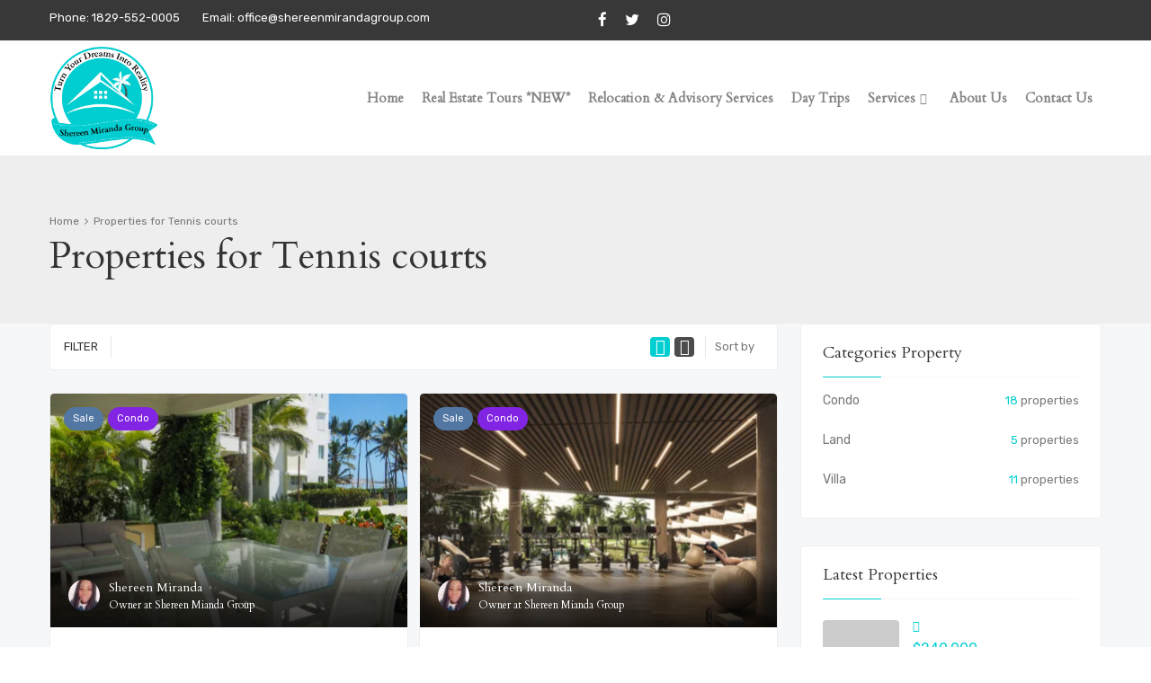

--- FILE ---
content_type: text/html; charset=UTF-8
request_url: https://shereenmirandagroup.com/feature/tennis-courts/
body_size: 23358
content:
<!DOCTYPE html>
<html lang="en-US">
<head>
    <meta charset="UTF-8">
    <meta name="viewport" content="width=device-width, initial-scale=1">
    <link rel="profile" href="http://gmpg.org/xfn/11">
    <link rel="pingback" href="https://shereenmirandagroup.com/xmlrpc.php">
    <title>Tennis courts &#8211; Shereen Miranda Group</title>
<meta name='robots' content='max-image-preview:large' />
	<style>img:is([sizes="auto" i], [sizes^="auto," i]) { contain-intrinsic-size: 3000px 1500px }</style>
	<link rel='dns-prefetch' href='//fonts.googleapis.com' />
<link rel="alternate" type="application/rss+xml" title="Shereen Miranda Group &raquo; Feed" href="https://shereenmirandagroup.com/feed/" />
<link rel="alternate" type="application/rss+xml" title="Shereen Miranda Group &raquo; Comments Feed" href="https://shereenmirandagroup.com/comments/feed/" />
<link rel="alternate" type="application/rss+xml" title="Shereen Miranda Group &raquo; Tennis courts Feature Feed" href="https://shereenmirandagroup.com/feature/tennis-courts/feed/" />

<link rel='stylesheet' id='wp-block-library-css' href='https://shereenmirandagroup.com/wp-includes/css/dist/block-library/style.min.css?ver=6.7.2' type='text/css' media='all' />
<style id='classic-theme-styles-inline-css' type='text/css'>
/*! This file is auto-generated */
.wp-block-button__link{color:#fff;background-color:#32373c;border-radius:9999px;box-shadow:none;text-decoration:none;padding:calc(.667em + 2px) calc(1.333em + 2px);font-size:1.125em}.wp-block-file__button{background:#32373c;color:#fff;text-decoration:none}
</style>
<style id='global-styles-inline-css' type='text/css'>
:root{--wp--preset--aspect-ratio--square: 1;--wp--preset--aspect-ratio--4-3: 4/3;--wp--preset--aspect-ratio--3-4: 3/4;--wp--preset--aspect-ratio--3-2: 3/2;--wp--preset--aspect-ratio--2-3: 2/3;--wp--preset--aspect-ratio--16-9: 16/9;--wp--preset--aspect-ratio--9-16: 9/16;--wp--preset--color--black: #000000;--wp--preset--color--cyan-bluish-gray: #abb8c3;--wp--preset--color--white: #ffffff;--wp--preset--color--pale-pink: #f78da7;--wp--preset--color--vivid-red: #cf2e2e;--wp--preset--color--luminous-vivid-orange: #ff6900;--wp--preset--color--luminous-vivid-amber: #fcb900;--wp--preset--color--light-green-cyan: #7bdcb5;--wp--preset--color--vivid-green-cyan: #00d084;--wp--preset--color--pale-cyan-blue: #8ed1fc;--wp--preset--color--vivid-cyan-blue: #0693e3;--wp--preset--color--vivid-purple: #9b51e0;--wp--preset--gradient--vivid-cyan-blue-to-vivid-purple: linear-gradient(135deg,rgba(6,147,227,1) 0%,rgb(155,81,224) 100%);--wp--preset--gradient--light-green-cyan-to-vivid-green-cyan: linear-gradient(135deg,rgb(122,220,180) 0%,rgb(0,208,130) 100%);--wp--preset--gradient--luminous-vivid-amber-to-luminous-vivid-orange: linear-gradient(135deg,rgba(252,185,0,1) 0%,rgba(255,105,0,1) 100%);--wp--preset--gradient--luminous-vivid-orange-to-vivid-red: linear-gradient(135deg,rgba(255,105,0,1) 0%,rgb(207,46,46) 100%);--wp--preset--gradient--very-light-gray-to-cyan-bluish-gray: linear-gradient(135deg,rgb(238,238,238) 0%,rgb(169,184,195) 100%);--wp--preset--gradient--cool-to-warm-spectrum: linear-gradient(135deg,rgb(74,234,220) 0%,rgb(151,120,209) 20%,rgb(207,42,186) 40%,rgb(238,44,130) 60%,rgb(251,105,98) 80%,rgb(254,248,76) 100%);--wp--preset--gradient--blush-light-purple: linear-gradient(135deg,rgb(255,206,236) 0%,rgb(152,150,240) 100%);--wp--preset--gradient--blush-bordeaux: linear-gradient(135deg,rgb(254,205,165) 0%,rgb(254,45,45) 50%,rgb(107,0,62) 100%);--wp--preset--gradient--luminous-dusk: linear-gradient(135deg,rgb(255,203,112) 0%,rgb(199,81,192) 50%,rgb(65,88,208) 100%);--wp--preset--gradient--pale-ocean: linear-gradient(135deg,rgb(255,245,203) 0%,rgb(182,227,212) 50%,rgb(51,167,181) 100%);--wp--preset--gradient--electric-grass: linear-gradient(135deg,rgb(202,248,128) 0%,rgb(113,206,126) 100%);--wp--preset--gradient--midnight: linear-gradient(135deg,rgb(2,3,129) 0%,rgb(40,116,252) 100%);--wp--preset--font-size--small: 13px;--wp--preset--font-size--medium: 20px;--wp--preset--font-size--large: 36px;--wp--preset--font-size--x-large: 42px;--wp--preset--spacing--20: 0.44rem;--wp--preset--spacing--30: 0.67rem;--wp--preset--spacing--40: 1rem;--wp--preset--spacing--50: 1.5rem;--wp--preset--spacing--60: 2.25rem;--wp--preset--spacing--70: 3.38rem;--wp--preset--spacing--80: 5.06rem;--wp--preset--shadow--natural: 6px 6px 9px rgba(0, 0, 0, 0.2);--wp--preset--shadow--deep: 12px 12px 50px rgba(0, 0, 0, 0.4);--wp--preset--shadow--sharp: 6px 6px 0px rgba(0, 0, 0, 0.2);--wp--preset--shadow--outlined: 6px 6px 0px -3px rgba(255, 255, 255, 1), 6px 6px rgba(0, 0, 0, 1);--wp--preset--shadow--crisp: 6px 6px 0px rgba(0, 0, 0, 1);}:where(.is-layout-flex){gap: 0.5em;}:where(.is-layout-grid){gap: 0.5em;}body .is-layout-flex{display: flex;}.is-layout-flex{flex-wrap: wrap;align-items: center;}.is-layout-flex > :is(*, div){margin: 0;}body .is-layout-grid{display: grid;}.is-layout-grid > :is(*, div){margin: 0;}:where(.wp-block-columns.is-layout-flex){gap: 2em;}:where(.wp-block-columns.is-layout-grid){gap: 2em;}:where(.wp-block-post-template.is-layout-flex){gap: 1.25em;}:where(.wp-block-post-template.is-layout-grid){gap: 1.25em;}.has-black-color{color: var(--wp--preset--color--black) !important;}.has-cyan-bluish-gray-color{color: var(--wp--preset--color--cyan-bluish-gray) !important;}.has-white-color{color: var(--wp--preset--color--white) !important;}.has-pale-pink-color{color: var(--wp--preset--color--pale-pink) !important;}.has-vivid-red-color{color: var(--wp--preset--color--vivid-red) !important;}.has-luminous-vivid-orange-color{color: var(--wp--preset--color--luminous-vivid-orange) !important;}.has-luminous-vivid-amber-color{color: var(--wp--preset--color--luminous-vivid-amber) !important;}.has-light-green-cyan-color{color: var(--wp--preset--color--light-green-cyan) !important;}.has-vivid-green-cyan-color{color: var(--wp--preset--color--vivid-green-cyan) !important;}.has-pale-cyan-blue-color{color: var(--wp--preset--color--pale-cyan-blue) !important;}.has-vivid-cyan-blue-color{color: var(--wp--preset--color--vivid-cyan-blue) !important;}.has-vivid-purple-color{color: var(--wp--preset--color--vivid-purple) !important;}.has-black-background-color{background-color: var(--wp--preset--color--black) !important;}.has-cyan-bluish-gray-background-color{background-color: var(--wp--preset--color--cyan-bluish-gray) !important;}.has-white-background-color{background-color: var(--wp--preset--color--white) !important;}.has-pale-pink-background-color{background-color: var(--wp--preset--color--pale-pink) !important;}.has-vivid-red-background-color{background-color: var(--wp--preset--color--vivid-red) !important;}.has-luminous-vivid-orange-background-color{background-color: var(--wp--preset--color--luminous-vivid-orange) !important;}.has-luminous-vivid-amber-background-color{background-color: var(--wp--preset--color--luminous-vivid-amber) !important;}.has-light-green-cyan-background-color{background-color: var(--wp--preset--color--light-green-cyan) !important;}.has-vivid-green-cyan-background-color{background-color: var(--wp--preset--color--vivid-green-cyan) !important;}.has-pale-cyan-blue-background-color{background-color: var(--wp--preset--color--pale-cyan-blue) !important;}.has-vivid-cyan-blue-background-color{background-color: var(--wp--preset--color--vivid-cyan-blue) !important;}.has-vivid-purple-background-color{background-color: var(--wp--preset--color--vivid-purple) !important;}.has-black-border-color{border-color: var(--wp--preset--color--black) !important;}.has-cyan-bluish-gray-border-color{border-color: var(--wp--preset--color--cyan-bluish-gray) !important;}.has-white-border-color{border-color: var(--wp--preset--color--white) !important;}.has-pale-pink-border-color{border-color: var(--wp--preset--color--pale-pink) !important;}.has-vivid-red-border-color{border-color: var(--wp--preset--color--vivid-red) !important;}.has-luminous-vivid-orange-border-color{border-color: var(--wp--preset--color--luminous-vivid-orange) !important;}.has-luminous-vivid-amber-border-color{border-color: var(--wp--preset--color--luminous-vivid-amber) !important;}.has-light-green-cyan-border-color{border-color: var(--wp--preset--color--light-green-cyan) !important;}.has-vivid-green-cyan-border-color{border-color: var(--wp--preset--color--vivid-green-cyan) !important;}.has-pale-cyan-blue-border-color{border-color: var(--wp--preset--color--pale-cyan-blue) !important;}.has-vivid-cyan-blue-border-color{border-color: var(--wp--preset--color--vivid-cyan-blue) !important;}.has-vivid-purple-border-color{border-color: var(--wp--preset--color--vivid-purple) !important;}.has-vivid-cyan-blue-to-vivid-purple-gradient-background{background: var(--wp--preset--gradient--vivid-cyan-blue-to-vivid-purple) !important;}.has-light-green-cyan-to-vivid-green-cyan-gradient-background{background: var(--wp--preset--gradient--light-green-cyan-to-vivid-green-cyan) !important;}.has-luminous-vivid-amber-to-luminous-vivid-orange-gradient-background{background: var(--wp--preset--gradient--luminous-vivid-amber-to-luminous-vivid-orange) !important;}.has-luminous-vivid-orange-to-vivid-red-gradient-background{background: var(--wp--preset--gradient--luminous-vivid-orange-to-vivid-red) !important;}.has-very-light-gray-to-cyan-bluish-gray-gradient-background{background: var(--wp--preset--gradient--very-light-gray-to-cyan-bluish-gray) !important;}.has-cool-to-warm-spectrum-gradient-background{background: var(--wp--preset--gradient--cool-to-warm-spectrum) !important;}.has-blush-light-purple-gradient-background{background: var(--wp--preset--gradient--blush-light-purple) !important;}.has-blush-bordeaux-gradient-background{background: var(--wp--preset--gradient--blush-bordeaux) !important;}.has-luminous-dusk-gradient-background{background: var(--wp--preset--gradient--luminous-dusk) !important;}.has-pale-ocean-gradient-background{background: var(--wp--preset--gradient--pale-ocean) !important;}.has-electric-grass-gradient-background{background: var(--wp--preset--gradient--electric-grass) !important;}.has-midnight-gradient-background{background: var(--wp--preset--gradient--midnight) !important;}.has-small-font-size{font-size: var(--wp--preset--font-size--small) !important;}.has-medium-font-size{font-size: var(--wp--preset--font-size--medium) !important;}.has-large-font-size{font-size: var(--wp--preset--font-size--large) !important;}.has-x-large-font-size{font-size: var(--wp--preset--font-size--x-large) !important;}
:where(.wp-block-post-template.is-layout-flex){gap: 1.25em;}:where(.wp-block-post-template.is-layout-grid){gap: 1.25em;}
:where(.wp-block-columns.is-layout-flex){gap: 2em;}:where(.wp-block-columns.is-layout-grid){gap: 2em;}
:root :where(.wp-block-pullquote){font-size: 1.5em;line-height: 1.6;}
</style>
<link rel='stylesheet' id='contact-form-7-css' href='https://shereenmirandagroup.com/wp-content/plugins/contact-form-7/includes/css/styles.css?ver=5.8.7' type='text/css' media='all' />
<link rel='stylesheet' id='iw-shortcodes-css' href='https://shereenmirandagroup.com/wp-content/plugins/inwave-common/assets/css/iw-shortcodes.css?ver=2.6.3' type='text/css' media='all' />
<style id='woocommerce-inline-inline-css' type='text/css'>
.woocommerce form .form-row .required { visibility: visible; }
</style>
<link rel='stylesheet' id='bootstrap-css' href='https://shereenmirandagroup.com/wp-content/themes/reality/assets/css/bootstrap.min.css?ver=2.6.3' type='text/css' media='all' />
<link rel='stylesheet' id='font-awesome-css' href='https://shereenmirandagroup.com/wp-content/themes/reality/assets/fonts/font-awesome/css/font-awesome.min.css?ver=6.7.2' type='text/css' media='all' />
<link rel='stylesheet' id='font-ionicons-css' href='https://shereenmirandagroup.com/wp-content/themes/reality/assets/fonts/ionicons/ionicons.min.css?ver=2.6.3' type='text/css' media='all' />
<link rel='stylesheet' id='reality-font-css' href='https://shereenmirandagroup.com/wp-content/themes/reality/assets/fonts/font-reality/reality.css?ver=2.6.3' type='text/css' media='all' />
<link rel='stylesheet' id='reality-extra-fonts-css' href='https://fonts.googleapis.com/css?family=Rubik%3A%7CCardo%3A&#038;subset=latin%2Clatin-ext&#038;ver=2.6.3' type='text/css' media='all' />
<link rel='stylesheet' id='select2-css' href='https://shereenmirandagroup.com/wp-content/plugins/woocommerce/assets/css/select2.css?ver=8.5.2' type='text/css' media='all' />
<link rel='stylesheet' id='owl-carousel-css' href='https://shereenmirandagroup.com/wp-content/themes/reality/assets/owl-carousel2-dist/assets/owl.min.css?ver=2.6.3' type='text/css' media='all' />
<link rel='stylesheet' id='reality-style-css' href='https://shereenmirandagroup.com/wp-content/themes/reality/style.css?ver=6.7.2' type='text/css' media='all' />
<style id='reality-style-inline-css' type='text/css'>
body .wrapper{background-color:#f6f7f9!important}body .iw-footer.iw-footer-v3 .iw-footer-middle{padding-top:60px!important;}
</style>
<link rel='stylesheet' id='reality-primary-color-css' href='https://shereenmirandagroup.com/wp-content/uploads/reality/primary-color.css?ver=2.6.3' type='text/css' media='all' />
<link rel='stylesheet' id='reality-second-color-css' href='https://shereenmirandagroup.com/wp-content/uploads/reality/second-color.css?ver=2.6.3' type='text/css' media='all' />
<link rel='stylesheet' id='reality-customize-css' href='https://shereenmirandagroup.com/wp-content/uploads/reality/customize.css?ver=2.6.3' type='text/css' media='all' />
<link rel='stylesheet' id='editable-select-css' href='https://shereenmirandagroup.com/wp-content/plugins/iwproperty/assets/css/jquery-editable-select.css?ver=6.7.2' type='text/css' media='all' />
<link rel='stylesheet' id='jquery-toastr-css' href='https://shereenmirandagroup.com/wp-content/plugins/iwproperty/assets/css/toastr.min.css?ver=6.7.2' type='text/css' media='all' />
<link rel='stylesheet' id='iwp-main-css' href='https://shereenmirandagroup.com/wp-content/plugins/iwproperty/assets/css/style.css?ver=6.7.2' type='text/css' media='all' />
<script type="text/javascript" src="https://shereenmirandagroup.com/wp-includes/js/jquery/jquery.min.js?ver=3.7.1" id="jquery-core-js"></script>
<script type="text/javascript" src="https://shereenmirandagroup.com/wp-includes/js/jquery/jquery-migrate.min.js?ver=3.4.1" id="jquery-migrate-js"></script>
<link rel="https://api.w.org/" href="https://shereenmirandagroup.com/wp-json/" /><link rel="EditURI" type="application/rsd+xml" title="RSD" href="https://shereenmirandagroup.com/xmlrpc.php?rsd" />
<meta name="generator" content="WordPress 6.7.2" />
<meta name="generator" content="WooCommerce 8.5.2" />
	<noscript><style>.woocommerce-product-gallery{ opacity: 1 !important; }</style></noscript>
	<meta name="generator" content="Powered by WPBakery Page Builder - drag and drop page builder for WordPress."/>
<meta name="generator" content="Powered by Slider Revolution 6.6.11 - responsive, Mobile-Friendly Slider Plugin for WordPress with comfortable drag and drop interface." />
<link rel="icon" href="https://shereenmirandagroup.com/wp-content/uploads/2024/03/cropped-Untitled-design-1-32x32.jpg" sizes="32x32" />
<link rel="icon" href="https://shereenmirandagroup.com/wp-content/uploads/2024/03/cropped-Untitled-design-1-192x192.jpg" sizes="192x192" />
<link rel="apple-touch-icon" href="https://shereenmirandagroup.com/wp-content/uploads/2024/03/cropped-Untitled-design-1-180x180.jpg" />
<meta name="msapplication-TileImage" content="https://shereenmirandagroup.com/wp-content/uploads/2024/03/cropped-Untitled-design-1-270x270.jpg" />
<script>function setREVStartSize(e){
			//window.requestAnimationFrame(function() {
				window.RSIW = window.RSIW===undefined ? window.innerWidth : window.RSIW;
				window.RSIH = window.RSIH===undefined ? window.innerHeight : window.RSIH;
				try {
					var pw = document.getElementById(e.c).parentNode.offsetWidth,
						newh;
					pw = pw===0 || isNaN(pw) || (e.l=="fullwidth" || e.layout=="fullwidth") ? window.RSIW : pw;
					e.tabw = e.tabw===undefined ? 0 : parseInt(e.tabw);
					e.thumbw = e.thumbw===undefined ? 0 : parseInt(e.thumbw);
					e.tabh = e.tabh===undefined ? 0 : parseInt(e.tabh);
					e.thumbh = e.thumbh===undefined ? 0 : parseInt(e.thumbh);
					e.tabhide = e.tabhide===undefined ? 0 : parseInt(e.tabhide);
					e.thumbhide = e.thumbhide===undefined ? 0 : parseInt(e.thumbhide);
					e.mh = e.mh===undefined || e.mh=="" || e.mh==="auto" ? 0 : parseInt(e.mh,0);
					if(e.layout==="fullscreen" || e.l==="fullscreen")
						newh = Math.max(e.mh,window.RSIH);
					else{
						e.gw = Array.isArray(e.gw) ? e.gw : [e.gw];
						for (var i in e.rl) if (e.gw[i]===undefined || e.gw[i]===0) e.gw[i] = e.gw[i-1];
						e.gh = e.el===undefined || e.el==="" || (Array.isArray(e.el) && e.el.length==0)? e.gh : e.el;
						e.gh = Array.isArray(e.gh) ? e.gh : [e.gh];
						for (var i in e.rl) if (e.gh[i]===undefined || e.gh[i]===0) e.gh[i] = e.gh[i-1];
											
						var nl = new Array(e.rl.length),
							ix = 0,
							sl;
						e.tabw = e.tabhide>=pw ? 0 : e.tabw;
						e.thumbw = e.thumbhide>=pw ? 0 : e.thumbw;
						e.tabh = e.tabhide>=pw ? 0 : e.tabh;
						e.thumbh = e.thumbhide>=pw ? 0 : e.thumbh;
						for (var i in e.rl) nl[i] = e.rl[i]<window.RSIW ? 0 : e.rl[i];
						sl = nl[0];
						for (var i in nl) if (sl>nl[i] && nl[i]>0) { sl = nl[i]; ix=i;}
						var m = pw>(e.gw[ix]+e.tabw+e.thumbw) ? 1 : (pw-(e.tabw+e.thumbw)) / (e.gw[ix]);
						newh =  (e.gh[ix] * m) + (e.tabh + e.thumbh);
					}
					var el = document.getElementById(e.c);
					if (el!==null && el) el.style.height = newh+"px";
					el = document.getElementById(e.c+"_wrapper");
					if (el!==null && el) {
						el.style.height = newh+"px";
						el.style.display = "block";
					}
				} catch(e){
					console.log("Failure at Presize of Slider:" + e)
				}
			//});
		  };</script>
		<style type="text/css" id="wp-custom-css">
			

.header.header-default .iw-logo img {
    max-width: 120px;
}
.iw-top-bar-wrapper .top-bar-right {
    text-align: left;
}
.navbar.navbar-default.iw-header.iw-header-sticky {
    padding: 7px 0;
}
ul#menu-main-menu-1 {
    padding-top: 15px;
}
.contents-main, .main-content {
    padding: 0;
}
.page-template-default article {
    padding: 0px 30px;
}
.iw-footer-top {
    display: none !important;
}
div#property-gallery {
    display: none;
}
div#property-map {
    display: none;
}
div#yelp_nearby {
    display: none;
}
div#property-views {
    display: none;
}
.iwp-single-property-walkscore {
    display: none;
}
div#property-sub-listings {
    display: none;
}
aside#inwave-mortgage_calculator-2 {
    display: none;
}
span.time-ago {
    display: none;
}

body div#gt_float_wrapper {
    top: 72px !important;
}
		</style>
		<noscript><style> .wpb_animate_when_almost_visible { opacity: 1; }</style></noscript></head>
<body id="page-top" class="archive tax-iwp_features term-tennis-courts term-63 theme-reality iwp-prop-taxonomy-page woocommerce-no-js has-page-heading page-heading-style1 wpb-js-composer js-comp-ver-6.10.0 vc_responsive">
<nav class="off-canvas-menu off-canvas-menu-scroll">
    <h2 class="canvas-menu-title">Main Menu <span class="text-right"><a href="#" id="off-canvas-close"><i class="fa fa-times"></i></a></span></h2>
    <ul id="menu-main-menu" class="canvas-menu"><li id="menu-item-3388" class="menu-item menu-item-type-post_type menu-item-object-page menu-item-home menu-item-3388"><a href="https://shereenmirandagroup.com/">Home</a></li>
<li id="menu-item-3389" class="menu-item menu-item-type-custom menu-item-object-custom menu-item-3389"><a href="http://shereenmirandagroup.com/punta-cana-real-estate-tours/">Real Estate Tours *NEW*</a></li>
<li id="menu-item-3390" class="menu-item menu-item-type-custom menu-item-object-custom menu-item-3390"><a href="http://shereenmirandagroup.com/relocation-advisory-services/">Relocation &#038; Advisory Services</a></li>
<li id="menu-item-3391" class="menu-item menu-item-type-custom menu-item-object-custom menu-item-3391"><a href="http://shereenmirandagroup.com/day-trips/">Day Trips</a></li>
<li id="menu-item-3392" class="menu-item menu-item-type-custom menu-item-object-custom menu-item-has-children menu-item-3392"><a href="#">Services</a>
<ul class="sub-menu">
	<li id="menu-item-3393" class="menu-item menu-item-type-custom menu-item-object-custom menu-item-3393"><a href="http://shereenmirandagroup.com/vacational-rentals/">Vacational Rentals</a></li>
	<li id="menu-item-3394" class="menu-item menu-item-type-custom menu-item-object-custom menu-item-3394"><a href="http://shereenmirandagroup.com/master-broker-services/">Master Broker Services</a></li>
	<li id="menu-item-3395" class="menu-item menu-item-type-custom menu-item-object-custom menu-item-3395"><a href="http://shereenmirandagroup.com/useful-information-confotur/">Useful Information &#038; CONFOTUR</a></li>
</ul>
</li>
<li id="menu-item-3396" class="menu-item menu-item-type-custom menu-item-object-custom menu-item-3396"><a href="http://shereenmirandagroup.com/punta-cana-real-estate/">About Us</a></li>
<li id="menu-item-3397" class="menu-item menu-item-type-custom menu-item-object-custom menu-item-3397"><a href="http://shereenmirandagroup.com/contact-us/">Contact Us</a></li>
</ul></nav>


<div class="wrapper for-header-default">
    <div class="iw-overlay"></div>
    <div class="header header-default header-style-default no-header-sticky ">
	    <div class="iw-top-bar-wrapper">
		<div class="container">
			<div class="row">
				<div class="col-md-6 col-sm-7 col-xs-9">
					<div class="top-bar-left">
                        <div class="contact">
        <span class="phone-contact">
            <span>Phone: </span>1829-552-0005
        </span>
        <span class="email-contact">
            <span>Email: </span>office@shereenmirandagroup.com
        </span>
</div>					</div>
				</div>
				<div class="col-md-6 col-sm-5 col-xs-3">
					<div class="top-bar-right ">
						
													<div class="social-header">
								<div><ul class="iw-social-all"><li><a class="web.facebook" href="https://web.facebook.com/Shereen-Miranda-Group-127653159501669/" target="_blank" title="Facebook"><i class="fa fa-facebook"></i></a></li><li><a class="twitter" href="https://twitter.com/shereenmgroup" target="_blank" title="Twitter"><i class="fa fa-twitter"></i></a></li><li><a class="instagram" href="https://www.instagram.com/shereenmirandagroup" target="_blank" title="Instagram"><i class="fa fa-instagram"></i></a></li></ul></div>
							</div>
											</div>
				</div>
			</div>
		</div>
	</div>
    	<div class="navbar navbar-default iw-header iw-header-sticky">
        <div class="container"><div class="navbar-default-inner">
                <h1 class="iw-logo float-left">
                    <a href="https://shereenmirandagroup.com/" title="Shereen Miranda Group">
                        <img class="main-logo" src="http://shereenmirandagroup.com/wp-content/uploads/2024/02/Shereen-Miranda-Group.png" alt="Shereen Miranda Group">
                        <img class="sticky-logo" src="http://shereenmirandagroup.com/wp-content/uploads/2024/02/Shereen-Miranda-Group.png" alt="Shereen Miranda Group">
                        <img class="logo-mobile" src="http://shereenmirandagroup.com/wp-content/uploads/2024/02/Shereen-Miranda-Group.png" alt="Shereen Miranda Group">
                    </a>
                </h1>
                <div class="iw-canvas-btn float-right">
                    <span class="off-canvas-btn">
                        <i class="fa fa-bars"></i>
                    </span>
                </div>
                                <div class="iw-menu-header-default float-right">
                    <nav class="main-menu iw-menu-main nav-collapse">
                        <!--Menu desktop-->
<div class="iw-main-menu"><ul id="menu-main-menu-1" class="iw-nav-menu  nav-menu nav navbar-nav"><li class="menu-item menu-item-type-post_type menu-item-object-page menu-item-home menu-item-3388"><a class="number-1-column external-link" href="https://shereenmirandagroup.com/" ><strong>Home</strong></a></li>
<li class="menu-item menu-item-type-custom menu-item-object-custom menu-item-3389"><a class="number-1-column external-link" href="http://shereenmirandagroup.com/punta-cana-real-estate-tours/" ><strong>Real Estate Tours *NEW*</strong></a></li>
<li class="menu-item menu-item-type-custom menu-item-object-custom menu-item-3390"><a class="number-1-column external-link" href="http://shereenmirandagroup.com/relocation-advisory-services/" ><strong>Relocation &#038; Advisory Services</strong></a></li>
<li class="menu-item menu-item-type-custom menu-item-object-custom menu-item-3391"><a class="number-1-column external-link" href="http://shereenmirandagroup.com/day-trips/" ><strong>Day Trips</strong></a></li>
<li class="menu-item menu-item-type-custom menu-item-object-custom menu-item-has-children menu-item-3392"><a class="number-1-column" href="#" ><strong>Services<small class="icon-arrow"></small></strong></a><ul class="sub-menu child-nav dropdown-nav">	<li class="menu-item menu-item-type-custom menu-item-object-custom menu-item-3393"><a class=" external-link" href="http://shereenmirandagroup.com/vacational-rentals/" >Vacational Rentals</a></li>
	<li class="menu-item menu-item-type-custom menu-item-object-custom menu-item-3394"><a class=" external-link" href="http://shereenmirandagroup.com/master-broker-services/" >Master Broker Services</a></li>
	<li class="menu-item menu-item-type-custom menu-item-object-custom menu-item-3395"><a class=" external-link" href="http://shereenmirandagroup.com/useful-information-confotur/" >Useful Information &#038; CONFOTUR</a></li>
</ul></li>
<li class="menu-item menu-item-type-custom menu-item-object-custom menu-item-3396"><a class="number-1-column external-link" href="http://shereenmirandagroup.com/punta-cana-real-estate/" ><strong>About Us</strong></a></li>
<li class="menu-item menu-item-type-custom menu-item-object-custom menu-item-3397"><a class="number-1-column external-link" href="http://shereenmirandagroup.com/contact-us/" ><strong>Contact Us</strong></a></li>
</ul></div>                    </nav>
                </div>
            </div>
        </div>
	</div>
    </div>

<!--End Header-->            <div class="page-heading default style1">
        <div class="container-inner">
            <div class="container">
                                    <div class="breadcrumbs-top" ><div class="breadcrumbs-wrap">
    <ul class="breadcrumbs"><li><a href="https://shereenmirandagroup.com/">Home</a>&nbsp;</li><li class="current">&nbsp;<i class="fa fa-angle-right" aria-hidden="true"></i>&nbsp;&nbsp;Properties for Tennis courts</li></ul></div>
</div>
                                                <div class="page-title">
                    <div class="iw-heading-title">
                        <h2>
                            Properties for Tennis courts                        </h2>
                    </div>
                                    </div>
                            </div>
        </div>
    </div>
<div class="contents-main" id="contents-main">
    <div class="container">
        <div class="row">
                            <div class="col-sm-12 col-xs-12 col-lg-8 col-md-8 container-contentbar">
                    <div class="iw-properties iw-property-listing-page iwp-grid">
    <div class="property-page-title"><div class="iwp-orderby"><form class="iwp-property-order" method="get"><div class="title-form">Filter</div><div class="iwp-field"><div class="iwp-filter-list"><select name="status" onchange="this.form.submit()" class="iwp-select-filter status" data-show_search=""><option value=""  selected='selected'>All Status</option><option value="47" >Rent</option><option value="48" >Sale</option></select></div></div><div class="iwp-field"><div class="iwp-filter-list"><select name="type" onchange="this.form.submit()" class="iwp-select-filter type" data-show_search=""><option value=""  selected='selected'>All Type</option><option value="71" >Commercial</option><option value="43" >Condo</option><option value="72" >Land</option><option value="73" >Villa</option></select></div></div><div class="iwp-field"><div class="iwp-filter-list"><select name="price" onchange="this.form.submit()" class="iwp-select-filter price" data-show_search=""><option value=""  selected='selected'>All Price</option><option value="-100000" >-$100,000</option><option value="100000-500000" >$100,000-$500,000</option><option value="500000-1000000" >$500,000-$1,000,000</option><option value="1000000-5000000" >$1,000,000-$5,000,000</option><option value="5000000+" >$5,000,000+</option></select></div></div><div class="iwp-field orderBy-layout"><div class="iwp-switch-layout"><ul>
                <li class="active">
                    <a href="#" class="iwp-layout iwp-properties-layout-grid"><i class="ion-android-apps"></i></a>
                    <span class="iwp-layout"><i class="ion-android-apps"></i></span>
                </li>
                <li class="">
                    <a href="#" class="iwp-layout iwp-properties-layout-list"><i class="ion-android-menu"></i></a>
                    <span class="iwp-layout"><i class="ion-android-menu"></i></span>
                </li>
            </ul></div><div class="order-by"><span class="title-order-by">Sort by</span><div class="iwp-filter-list"><select name="orderby" onchange="this.form.submit()" class="iwp-select-filter orderby" data-show_search=""><option value="date" >New property</option><option value="featured"  selected='selected'>Featured property</option><option value="price_desc" >Price high to low</option><option value="price_asc" >Price low to high</option></select></div></div></div></form></div></div>    <div class="iwp-properties-items">
        <div class="row"><div class="iwp-match-height"><div class="col-md-6 col-sm-6 col-xs-12 element-item"><div class="iw-property-item grid-item" data-id="3592">
    <div class="iw-property-thumbnail iw-image-holder iw-effect-image-v1">
        <img src="https://shereenmirandagroup.com/wp-content/uploads/2024/02/P3110185-1-396x265-1.jpg" width="396" height="265" alt="">        <a class="iwp-thumb-link" href="https://shereenmirandagroup.com/property/3-bedroom-ocean-front-condo-bavaro/"></a>
                    <div class="iw-property-author iwp-overlay-gradient for-style-grid">
                                <div class="author">
                                            <a href="https://shereenmirandagroup.com/agent/shereen-miranda/" class="iw-property-avartar"><img src="https://shereenmirandagroup.com/wp-content/uploads/2018/04/original-396x396-1-35x35.jpg"  width="35"  height="35" alt="" /></a>
                                        <h3 class="iw-property-name"><a href="https://shereenmirandagroup.com/agent/shereen-miranda/">Shereen Miranda</a> <span>Owner at Shereen Mianda Group</span></h3>
                </div>
                                                <span class="time-ago"><i class="ion-android-calendar"></i>2 years</span>
                            </div>
                            <div class="iwp-meta-top">
                                                    <a href="https://shereenmirandagroup.com/status/sale/" class="iw-meta-status meta-item" style="background: #5277a3">Sale</a>
                                                    <a href="https://shereenmirandagroup.com/type/condo/" class="iw-meta-types meta-item" style="background: #8224e3">Condo</a>
                                            </div>
                <div class="iw-property-meta iwp-overlay-gradient for-style-list">
                <span class="meta-item iwp-favorite" onclick="return InwaveLoginBtn();" data-toggle="tooltip" title="Favorite"><i class="ion-heart"></i></span>
            <a class="iw-property-meta-compare" data-id="3592" data-toggle="tooltip" title="Compare"><i class="fa fa-exchange" aria-hidden="true"></i></a>                        <span class="time-ago"><i class="ion-android-calendar"></i>2 years</span>
                    </div>
    </div>
    <div class="iw-property-content grid-1">
        <div class="content-top">
            <h2 class="iw-property-title"><a href="https://shereenmirandagroup.com/property/3-bedroom-ocean-front-condo-bavaro/">3 BEDROOM – OCEAN FRONT – CONDO -BAVARO</a></h2>
                                    <div class="iw-property-meta for-style-grid">
                    <span class="meta-item iwp-favorite" onclick="return InwaveLoginBtn();" data-toggle="tooltip" title="Favorite"><i class="ion-heart"></i></span>
                <a class="iw-property-meta-compare" data-id="3592" data-toggle="tooltip" title="Compare"><i class="fa fa-exchange" aria-hidden="true"></i></a>                <span class="iw-meta-price for-style-grid">
                                            <span>$489,000</span>                                    </span>
            </div>
            <div class="iw-property-meta for-style-list">
                                    <span class="iw-meta-beds"><i class="reality-icon-bedroom"></i><span>3 Beds</span></span>
                                                    <span class="iw-meta-baths"><i class="reality-icon-bathroom"></i><span>3 Baths</span></span>
                                                    <span class="iw-meta-local"><i class="reality-icon-area"></i><span>165.23 SqFt</span></span>
                            </div>
                    </div>
        <div class="iw-property-extra iw-display-table for-style-list">
                            <div class="iw-property-author iw-display-table-cell">
                                            <a href="https://shereenmirandagroup.com/agent/shereen-miranda/" class="iw-property-avartar"><img src="https://shereenmirandagroup.com/wp-content/uploads/2018/04/original-396x396-1-35x35.jpg"  width="35"  height="35" alt="" /></a>
                                        <h3 class="iw-property-name"><a href="https://shereenmirandagroup.com/agent/shereen-miranda/">Shereen Miranda</a> <span>Owner at Shereen Mianda Group</span></h3>
                </div>
                        <div class="iw-property-price iw-display-table-cell">
                                    <span class="iw-meta-price"><span>$489,000</span></span>
                                            </div>
        </div>
    </div>
        <div class="iw-property-extra for-style-grid">
            <div class="iw-property-meta">
                                    <span class="iw-meta-beds"><i class="reality-icon-bedroom"></i><span>3 Beds</span></span>
                                                    <span class="iw-meta-baths"><i class="reality-icon-bathroom"></i><span>3 Baths</span></span>
                                                    <span class="iw-meta-local"><i class="reality-icon-area"></i><span>165.23 SqFt</span></span>
                            </div>
        </div>
    </div>
</div><div class="col-md-6 col-sm-6 col-xs-12 element-item"><div class="iw-property-item grid-item" data-id="3556">
    <div class="iw-property-thumbnail iw-image-holder iw-effect-image-v1">
        <img src="https://shereenmirandagroup.com/wp-content/uploads/2024/02/05-396x265-1.jpg" width="396" height="265" alt="">        <a class="iwp-thumb-link" href="https://shereenmirandagroup.com/property/1-bedroom-condo-cap-cana/"></a>
                    <div class="iw-property-author iwp-overlay-gradient for-style-grid">
                                <div class="author">
                                            <a href="https://shereenmirandagroup.com/agent/shereen-miranda/" class="iw-property-avartar"><img src="https://shereenmirandagroup.com/wp-content/uploads/2018/04/original-396x396-1-35x35.jpg"  width="35"  height="35" alt="" /></a>
                                        <h3 class="iw-property-name"><a href="https://shereenmirandagroup.com/agent/shereen-miranda/">Shereen Miranda</a> <span>Owner at Shereen Mianda Group</span></h3>
                </div>
                                                <span class="time-ago"><i class="ion-android-calendar"></i>2 years</span>
                            </div>
                            <div class="iwp-meta-top">
                                                    <a href="https://shereenmirandagroup.com/status/sale/" class="iw-meta-status meta-item" style="background: #5277a3">Sale</a>
                                                    <a href="https://shereenmirandagroup.com/type/condo/" class="iw-meta-types meta-item" style="background: #8224e3">Condo</a>
                                            </div>
                <div class="iw-property-meta iwp-overlay-gradient for-style-list">
                <span class="meta-item iwp-favorite" onclick="return InwaveLoginBtn();" data-toggle="tooltip" title="Favorite"><i class="ion-heart"></i></span>
            <a class="iw-property-meta-compare" data-id="3556" data-toggle="tooltip" title="Compare"><i class="fa fa-exchange" aria-hidden="true"></i></a>                        <span class="time-ago"><i class="ion-android-calendar"></i>2 years</span>
                    </div>
    </div>
    <div class="iw-property-content grid-1">
        <div class="content-top">
            <h2 class="iw-property-title"><a href="https://shereenmirandagroup.com/property/1-bedroom-condo-cap-cana/">1 BEDROOM -CONDO – CAP CANA</a></h2>
                                    <div class="iw-property-meta for-style-grid">
                    <span class="meta-item iwp-favorite" onclick="return InwaveLoginBtn();" data-toggle="tooltip" title="Favorite"><i class="ion-heart"></i></span>
                <a class="iw-property-meta-compare" data-id="3556" data-toggle="tooltip" title="Compare"><i class="fa fa-exchange" aria-hidden="true"></i></a>                <span class="iw-meta-price for-style-grid">
                                            <span>$238,000</span>                                    </span>
            </div>
            <div class="iw-property-meta for-style-list">
                                    <span class="iw-meta-beds"><i class="reality-icon-bedroom"></i><span>1 Beds</span></span>
                                                    <span class="iw-meta-baths"><i class="reality-icon-bathroom"></i><span>1 Baths</span></span>
                                                    <span class="iw-meta-local"><i class="reality-icon-area"></i><span>85.38 SqFt</span></span>
                            </div>
                    </div>
        <div class="iw-property-extra iw-display-table for-style-list">
                            <div class="iw-property-author iw-display-table-cell">
                                            <a href="https://shereenmirandagroup.com/agent/shereen-miranda/" class="iw-property-avartar"><img src="https://shereenmirandagroup.com/wp-content/uploads/2018/04/original-396x396-1-35x35.jpg"  width="35"  height="35" alt="" /></a>
                                        <h3 class="iw-property-name"><a href="https://shereenmirandagroup.com/agent/shereen-miranda/">Shereen Miranda</a> <span>Owner at Shereen Mianda Group</span></h3>
                </div>
                        <div class="iw-property-price iw-display-table-cell">
                                    <span class="iw-meta-price"><span>$238,000</span></span>
                                            </div>
        </div>
    </div>
        <div class="iw-property-extra for-style-grid">
            <div class="iw-property-meta">
                                    <span class="iw-meta-beds"><i class="reality-icon-bedroom"></i><span>1 Beds</span></span>
                                                    <span class="iw-meta-baths"><i class="reality-icon-bathroom"></i><span>1 Baths</span></span>
                                                    <span class="iw-meta-local"><i class="reality-icon-area"></i><span>85.38 SqFt</span></span>
                            </div>
        </div>
    </div>
</div><div class="col-md-6 col-sm-6 col-xs-12 element-item"><div class="iw-property-item grid-item" data-id="3554">
    <div class="iw-property-thumbnail iw-image-holder iw-effect-image-v1">
        <img src="https://shereenmirandagroup.com/wp-content/uploads/2024/02/PHOTO-2022-06-09-10-13-17-7-396x265-1.jpg" width="396" height="265" alt="">        <a class="iwp-thumb-link" href="https://shereenmirandagroup.com/property/2-bedroom-villa-bavaro-2/"></a>
                    <div class="iw-property-author iwp-overlay-gradient for-style-grid">
                                <div class="author">
                                            <a href="https://shereenmirandagroup.com/agent/shereen-miranda/" class="iw-property-avartar"><img src="https://shereenmirandagroup.com/wp-content/uploads/2018/04/original-396x396-1-35x35.jpg"  width="35"  height="35" alt="" /></a>
                                        <h3 class="iw-property-name"><a href="https://shereenmirandagroup.com/agent/shereen-miranda/">Shereen Miranda</a> <span>Owner at Shereen Mianda Group</span></h3>
                </div>
                                                <span class="time-ago"><i class="ion-android-calendar"></i>2 years</span>
                            </div>
                            <div class="iwp-meta-top">
                                                    <a href="https://shereenmirandagroup.com/status/sale/" class="iw-meta-status meta-item" style="background: #5277a3">Sale</a>
                                                    <a href="https://shereenmirandagroup.com/type/villa/" class="iw-meta-types meta-item" >Villa</a>
                                            </div>
                <div class="iw-property-meta iwp-overlay-gradient for-style-list">
                <span class="meta-item iwp-favorite" onclick="return InwaveLoginBtn();" data-toggle="tooltip" title="Favorite"><i class="ion-heart"></i></span>
            <a class="iw-property-meta-compare" data-id="3554" data-toggle="tooltip" title="Compare"><i class="fa fa-exchange" aria-hidden="true"></i></a>                        <span class="time-ago"><i class="ion-android-calendar"></i>2 years</span>
                    </div>
    </div>
    <div class="iw-property-content grid-1">
        <div class="content-top">
            <h2 class="iw-property-title"><a href="https://shereenmirandagroup.com/property/2-bedroom-villa-bavaro-2/">2 BEDROOM – VILLA – BAVARO</a></h2>
                                    <div class="iw-property-meta for-style-grid">
                    <span class="meta-item iwp-favorite" onclick="return InwaveLoginBtn();" data-toggle="tooltip" title="Favorite"><i class="ion-heart"></i></span>
                <a class="iw-property-meta-compare" data-id="3554" data-toggle="tooltip" title="Compare"><i class="fa fa-exchange" aria-hidden="true"></i></a>                <span class="iw-meta-price for-style-grid">
                                            <span>$159,000</span>                                    </span>
            </div>
            <div class="iw-property-meta for-style-list">
                                    <span class="iw-meta-beds"><i class="reality-icon-bedroom"></i><span>2 Beds</span></span>
                                                    <span class="iw-meta-baths"><i class="reality-icon-bathroom"></i><span>2 Baths</span></span>
                                                    <span class="iw-meta-local"><i class="reality-icon-area"></i><span>252 SqFt</span></span>
                            </div>
                    </div>
        <div class="iw-property-extra iw-display-table for-style-list">
                            <div class="iw-property-author iw-display-table-cell">
                                            <a href="https://shereenmirandagroup.com/agent/shereen-miranda/" class="iw-property-avartar"><img src="https://shereenmirandagroup.com/wp-content/uploads/2018/04/original-396x396-1-35x35.jpg"  width="35"  height="35" alt="" /></a>
                                        <h3 class="iw-property-name"><a href="https://shereenmirandagroup.com/agent/shereen-miranda/">Shereen Miranda</a> <span>Owner at Shereen Mianda Group</span></h3>
                </div>
                        <div class="iw-property-price iw-display-table-cell">
                                    <span class="iw-meta-price"><span>$159,000</span></span>
                                            </div>
        </div>
    </div>
        <div class="iw-property-extra for-style-grid">
            <div class="iw-property-meta">
                                    <span class="iw-meta-beds"><i class="reality-icon-bedroom"></i><span>2 Beds</span></span>
                                                    <span class="iw-meta-baths"><i class="reality-icon-bathroom"></i><span>2 Baths</span></span>
                                                    <span class="iw-meta-local"><i class="reality-icon-area"></i><span>252 SqFt</span></span>
                            </div>
        </div>
    </div>
</div><div class="col-md-6 col-sm-6 col-xs-12 element-item"><div class="iw-property-item grid-item" data-id="3555">
    <div class="iw-property-thumbnail iw-image-holder iw-effect-image-v1">
        <img src="https://shereenmirandagroup.com/wp-content/uploads/2024/02/CAM_02-396x265-1.jpeg" width="396" height="265" alt="">        <a class="iwp-thumb-link" href="https://shereenmirandagroup.com/property/2-bedroom-condo-cap-cana/"></a>
                    <div class="iw-property-author iwp-overlay-gradient for-style-grid">
                                <div class="author">
                                            <a href="https://shereenmirandagroup.com/agent/shereen-miranda/" class="iw-property-avartar"><img src="https://shereenmirandagroup.com/wp-content/uploads/2018/04/original-396x396-1-35x35.jpg"  width="35"  height="35" alt="" /></a>
                                        <h3 class="iw-property-name"><a href="https://shereenmirandagroup.com/agent/shereen-miranda/">Shereen Miranda</a> <span>Owner at Shereen Mianda Group</span></h3>
                </div>
                                                <span class="time-ago"><i class="ion-android-calendar"></i>2 years</span>
                            </div>
                            <div class="iwp-meta-top">
                                                    <a href="https://shereenmirandagroup.com/status/sale/" class="iw-meta-status meta-item" style="background: #5277a3">Sale</a>
                                                    <a href="https://shereenmirandagroup.com/type/condo/" class="iw-meta-types meta-item" style="background: #8224e3">Condo</a>
                                            </div>
                <div class="iw-property-meta iwp-overlay-gradient for-style-list">
                <span class="meta-item iwp-favorite" onclick="return InwaveLoginBtn();" data-toggle="tooltip" title="Favorite"><i class="ion-heart"></i></span>
            <a class="iw-property-meta-compare" data-id="3555" data-toggle="tooltip" title="Compare"><i class="fa fa-exchange" aria-hidden="true"></i></a>                        <span class="time-ago"><i class="ion-android-calendar"></i>2 years</span>
                    </div>
    </div>
    <div class="iw-property-content grid-1">
        <div class="content-top">
            <h2 class="iw-property-title"><a href="https://shereenmirandagroup.com/property/2-bedroom-condo-cap-cana/">2 BEDROOM – CONDO – CAP CANA</a></h2>
                                    <div class="iw-property-meta for-style-grid">
                    <span class="meta-item iwp-favorite" onclick="return InwaveLoginBtn();" data-toggle="tooltip" title="Favorite"><i class="ion-heart"></i></span>
                <a class="iw-property-meta-compare" data-id="3555" data-toggle="tooltip" title="Compare"><i class="fa fa-exchange" aria-hidden="true"></i></a>                <span class="iw-meta-price for-style-grid">
                                            <span>$330,000</span>                                    </span>
            </div>
            <div class="iw-property-meta for-style-list">
                                    <span class="iw-meta-beds"><i class="reality-icon-bedroom"></i><span>2 Beds</span></span>
                                                    <span class="iw-meta-baths"><i class="reality-icon-bathroom"></i><span>2 Baths</span></span>
                                                    <span class="iw-meta-local"><i class="reality-icon-area"></i><span>1320.95 SqFt</span></span>
                            </div>
                    </div>
        <div class="iw-property-extra iw-display-table for-style-list">
                            <div class="iw-property-author iw-display-table-cell">
                                            <a href="https://shereenmirandagroup.com/agent/shereen-miranda/" class="iw-property-avartar"><img src="https://shereenmirandagroup.com/wp-content/uploads/2018/04/original-396x396-1-35x35.jpg"  width="35"  height="35" alt="" /></a>
                                        <h3 class="iw-property-name"><a href="https://shereenmirandagroup.com/agent/shereen-miranda/">Shereen Miranda</a> <span>Owner at Shereen Mianda Group</span></h3>
                </div>
                        <div class="iw-property-price iw-display-table-cell">
                                    <span class="iw-meta-price"><span>$330,000</span></span>
                                            </div>
        </div>
    </div>
        <div class="iw-property-extra for-style-grid">
            <div class="iw-property-meta">
                                    <span class="iw-meta-beds"><i class="reality-icon-bedroom"></i><span>2 Beds</span></span>
                                                    <span class="iw-meta-baths"><i class="reality-icon-bathroom"></i><span>2 Baths</span></span>
                                                    <span class="iw-meta-local"><i class="reality-icon-area"></i><span>1320.95 SqFt</span></span>
                            </div>
        </div>
    </div>
</div><div class="col-md-6 col-sm-6 col-xs-12 element-item"><div class="iw-property-item grid-item" data-id="3524">
    <div class="iw-property-thumbnail iw-image-holder iw-effect-image-v1">
        <img src="https://shereenmirandagroup.com/wp-content/uploads/2024/02/PHOTO-2022-10-20-20-51-45-1-396x265-1.jpg" width="396" height="265" alt="">        <a class="iwp-thumb-link" href="https://shereenmirandagroup.com/property/3-bedroom-for-rental-condo-bavaro/"></a>
                    <div class="iw-property-author iwp-overlay-gradient for-style-grid">
                                <div class="author">
                                            <a href="https://shereenmirandagroup.com/agent/shereen-miranda/" class="iw-property-avartar"><img src="https://shereenmirandagroup.com/wp-content/uploads/2018/04/original-396x396-1-35x35.jpg"  width="35"  height="35" alt="" /></a>
                                        <h3 class="iw-property-name"><a href="https://shereenmirandagroup.com/agent/shereen-miranda/">Shereen Miranda</a> <span>Owner at Shereen Mianda Group</span></h3>
                </div>
                                                <span class="time-ago"><i class="ion-android-calendar"></i>2 years</span>
                            </div>
                            <div class="iwp-meta-top">
                                                    <a href="https://shereenmirandagroup.com/status/rent/" class="iw-meta-status meta-item" style="background: #f26c61">Rent</a>
                                                    <a href="https://shereenmirandagroup.com/type/condo/" class="iw-meta-types meta-item" style="background: #8224e3">Condo</a>
                                            </div>
                <div class="iw-property-meta iwp-overlay-gradient for-style-list">
                <span class="meta-item iwp-favorite" onclick="return InwaveLoginBtn();" data-toggle="tooltip" title="Favorite"><i class="ion-heart"></i></span>
            <a class="iw-property-meta-compare" data-id="3524" data-toggle="tooltip" title="Compare"><i class="fa fa-exchange" aria-hidden="true"></i></a>                        <span class="time-ago"><i class="ion-android-calendar"></i>2 years</span>
                    </div>
    </div>
    <div class="iw-property-content grid-1">
        <div class="content-top">
            <h2 class="iw-property-title"><a href="https://shereenmirandagroup.com/property/3-bedroom-for-rental-condo-bavaro/">3 BEDROOM FOR RENTAL – CONDO – BAVARO</a></h2>
                                    <div class="iw-property-meta for-style-grid">
                    <span class="meta-item iwp-favorite" onclick="return InwaveLoginBtn();" data-toggle="tooltip" title="Favorite"><i class="ion-heart"></i></span>
                <a class="iw-property-meta-compare" data-id="3524" data-toggle="tooltip" title="Compare"><i class="fa fa-exchange" aria-hidden="true"></i></a>                <span class="iw-meta-price for-style-grid">
                                            <span>$950</span>                                    </span>
            </div>
            <div class="iw-property-meta for-style-list">
                                    <span class="iw-meta-beds"><i class="reality-icon-bedroom"></i><span>3 Beds</span></span>
                                                    <span class="iw-meta-baths"><i class="reality-icon-bathroom"></i><span>3 Baths</span></span>
                                            </div>
                    </div>
        <div class="iw-property-extra iw-display-table for-style-list">
                            <div class="iw-property-author iw-display-table-cell">
                                            <a href="https://shereenmirandagroup.com/agent/shereen-miranda/" class="iw-property-avartar"><img src="https://shereenmirandagroup.com/wp-content/uploads/2018/04/original-396x396-1-35x35.jpg"  width="35"  height="35" alt="" /></a>
                                        <h3 class="iw-property-name"><a href="https://shereenmirandagroup.com/agent/shereen-miranda/">Shereen Miranda</a> <span>Owner at Shereen Mianda Group</span></h3>
                </div>
                        <div class="iw-property-price iw-display-table-cell">
                                    <span class="iw-meta-price"><span>$950</span></span>
                                            </div>
        </div>
    </div>
        <div class="iw-property-extra for-style-grid">
            <div class="iw-property-meta">
                                    <span class="iw-meta-beds"><i class="reality-icon-bedroom"></i><span>3 Beds</span></span>
                                                    <span class="iw-meta-baths"><i class="reality-icon-bathroom"></i><span>3 Baths</span></span>
                                            </div>
        </div>
    </div>
</div><div class="col-md-6 col-sm-6 col-xs-12 element-item"><div class="iw-property-item grid-item" data-id="3528">
    <div class="iw-property-thumbnail iw-image-holder iw-effect-image-v1">
        <img src="https://shereenmirandagroup.com/wp-content/uploads/2024/02/10-396x265-1.jpg" width="396" height="265" alt="">        <a class="iwp-thumb-link" href="https://shereenmirandagroup.com/property/3-bedroom-condo-cap-cana/"></a>
                    <div class="iw-property-author iwp-overlay-gradient for-style-grid">
                                <div class="author">
                                            <a href="https://shereenmirandagroup.com/agent/shereen-miranda/" class="iw-property-avartar"><img src="https://shereenmirandagroup.com/wp-content/uploads/2018/04/original-396x396-1-35x35.jpg"  width="35"  height="35" alt="" /></a>
                                        <h3 class="iw-property-name"><a href="https://shereenmirandagroup.com/agent/shereen-miranda/">Shereen Miranda</a> <span>Owner at Shereen Mianda Group</span></h3>
                </div>
                                                <span class="time-ago"><i class="ion-android-calendar"></i>2 years</span>
                            </div>
                            <div class="iwp-meta-top">
                                                    <a href="https://shereenmirandagroup.com/status/sale/" class="iw-meta-status meta-item" style="background: #5277a3">Sale</a>
                                                    <a href="https://shereenmirandagroup.com/type/condo/" class="iw-meta-types meta-item" style="background: #8224e3">Condo</a>
                                            </div>
                <div class="iw-property-meta iwp-overlay-gradient for-style-list">
                <span class="meta-item iwp-favorite" onclick="return InwaveLoginBtn();" data-toggle="tooltip" title="Favorite"><i class="ion-heart"></i></span>
            <a class="iw-property-meta-compare" data-id="3528" data-toggle="tooltip" title="Compare"><i class="fa fa-exchange" aria-hidden="true"></i></a>                        <span class="time-ago"><i class="ion-android-calendar"></i>2 years</span>
                    </div>
    </div>
    <div class="iw-property-content grid-1">
        <div class="content-top">
            <h2 class="iw-property-title"><a href="https://shereenmirandagroup.com/property/3-bedroom-condo-cap-cana/">3 BEDROOM – CONDO -CAP CANA</a></h2>
                                    <div class="iw-property-meta for-style-grid">
                    <span class="meta-item iwp-favorite" onclick="return InwaveLoginBtn();" data-toggle="tooltip" title="Favorite"><i class="ion-heart"></i></span>
                <a class="iw-property-meta-compare" data-id="3528" data-toggle="tooltip" title="Compare"><i class="fa fa-exchange" aria-hidden="true"></i></a>                <span class="iw-meta-price for-style-grid">
                                            <span>$440,000</span>                                    </span>
            </div>
            <div class="iw-property-meta for-style-list">
                                    <span class="iw-meta-beds"><i class="reality-icon-bedroom"></i><span>3 Beds</span></span>
                                                    <span class="iw-meta-baths"><i class="reality-icon-bathroom"></i><span>3 Baths</span></span>
                                                    <span class="iw-meta-local"><i class="reality-icon-area"></i><span>164.52 SqFt</span></span>
                            </div>
                    </div>
        <div class="iw-property-extra iw-display-table for-style-list">
                            <div class="iw-property-author iw-display-table-cell">
                                            <a href="https://shereenmirandagroup.com/agent/shereen-miranda/" class="iw-property-avartar"><img src="https://shereenmirandagroup.com/wp-content/uploads/2018/04/original-396x396-1-35x35.jpg"  width="35"  height="35" alt="" /></a>
                                        <h3 class="iw-property-name"><a href="https://shereenmirandagroup.com/agent/shereen-miranda/">Shereen Miranda</a> <span>Owner at Shereen Mianda Group</span></h3>
                </div>
                        <div class="iw-property-price iw-display-table-cell">
                                    <span class="iw-meta-price"><span>$440,000</span></span>
                                            </div>
        </div>
    </div>
        <div class="iw-property-extra for-style-grid">
            <div class="iw-property-meta">
                                    <span class="iw-meta-beds"><i class="reality-icon-bedroom"></i><span>3 Beds</span></span>
                                                    <span class="iw-meta-baths"><i class="reality-icon-bathroom"></i><span>3 Baths</span></span>
                                                    <span class="iw-meta-local"><i class="reality-icon-area"></i><span>164.52 SqFt</span></span>
                            </div>
        </div>
    </div>
</div></div></div>    </div>

    </div>                </div>
                                    <div class="col-sm-12 col-xs-12 col-lg-4 col-md-4 container-sidebar sidebar-right default-sidebar">
                        <aside id="iwp_categories_property-6" class="widget widget_iwp_categories_property"><h3 class="widget-title"><span>Categories Property</span></h3><div class="iw-categories-property style1"><ul><li><a href="https://shereenmirandagroup.com/type/condo/" title="Condo">Condo</a><span class="pull-right"><b>18</b> properties </span></li><li><a href="https://shereenmirandagroup.com/type/land/" title="Land">Land</a><span class="pull-right"><b>5</b> properties </span></li><li><a href="https://shereenmirandagroup.com/type/villa/" title="Villa">Villa</a><span class="pull-right"><b>11</b> properties </span></li></ul></div></aside><aside id="iwp_list_properties-3" class="widget widget_iwp_list_properties"><h3 class="widget-title"><span>Latest Properties</span></h3><div class="iw-recent-property"><ul><li><div class="iw-display-table"><div class="iw-display-table-cell"><a href="https://shereenmirandagroup.com/property/6130-2/"><div class="iw-property-thumb iw-image-holder"></div></a></div><div class="iw-display-table-cell iw-property-content"><h3 class="iw-property-title"><a href="https://shereenmirandagroup.com/property/6130-2/" title=""></a></h3><div class="iw-property-address"><i class="ion-ios-location"></i></div><div class="iw-property-price"><span>$249,000</span></div></div></div></li><li><div class="iw-display-table"><div class="iw-display-table-cell"><a href="https://shereenmirandagroup.com/property/3-bedroom-condo-cap-cana-2/"><div class="iw-property-thumb iw-image-holder"><img src="https://shereenmirandagroup.com/wp-content/uploads/2024/02/21-27-18-copia-396x265-1-150x150.jpg" width="150" height="150"  alt=""></div></a></div><div class="iw-display-table-cell iw-property-content"><h3 class="iw-property-title"><a href="https://shereenmirandagroup.com/property/3-bedroom-condo-cap-cana-2/" title="3 BEDROOM – CONDO – CAP CANA">3 BEDROOM – CONDO – CAP CANA</a></h3><div class="iw-property-address"><i class="ion-ios-location"></i></div><div class="iw-property-price"><span>$730,000</span></div></div></div></li><li><div class="iw-display-table"><div class="iw-display-table-cell"><a href="https://shereenmirandagroup.com/property/2-bedroom-condo-cap-cana-2/"><div class="iw-property-thumb iw-image-holder"><img src="https://shereenmirandagroup.com/wp-content/uploads/2024/02/22-15-04-396x265-1-150x150.jpg" width="150" height="150"  alt=""></div></a></div><div class="iw-display-table-cell iw-property-content"><h3 class="iw-property-title"><a href="https://shereenmirandagroup.com/property/2-bedroom-condo-cap-cana-2/" title="2 BEDROOM – CONDO – CAP CANA">2 BEDROOM – CONDO – CAP CANA</a></h3><div class="iw-property-address"><i class="ion-ios-location"></i></div><div class="iw-property-price"><span>$455,000</span></div></div></div></li><li><div class="iw-display-table"><div class="iw-display-table-cell"><a href="https://shereenmirandagroup.com/property/2-bedroom-condo-bavaro-2/"><div class="iw-property-thumb iw-image-holder"><img src="https://shereenmirandagroup.com/wp-content/uploads/2024/02/201_5-Foto-1-1-396x265-1-150x150.jpg" width="150" height="150"  alt=""></div></a></div><div class="iw-display-table-cell iw-property-content"><h3 class="iw-property-title"><a href="https://shereenmirandagroup.com/property/2-bedroom-condo-bavaro-2/" title="2 BEDROOM – CONDO – BAVARO">2 BEDROOM – CONDO – BAVARO</a></h3><div class="iw-property-address"><i class="ion-ios-location"></i></div><div class="iw-property-price"><span>$311,500</span></div></div></div></li></ul></div></aside>                    </div>
                                        </div>
    </div>
</div>
<footer class="iw-footer iw-footer-default">
				<div class="iw-footer-middle" >
			<div class="container">
				<div class="row">
					<div class="col-lg-6 col-md-6 col-sm-6 col-xs-12"><div class="footer-left"><div class="row"><div class="col-lg-6 col-md-6 col-sm-12 col-xs-12"><aside class="text-2 widget widget_text"><h3 class="widget-title">ABOUT US</h3><div class="subtitle">
							<div class="line1"></div>
							<div class="line2"></div>
							<div class="clearfix"></div>
						</div>			<div class="textwidget"><p>Shereen Miranda group is a brokerage dedicated to providing tailored Real Estate and Relocation services in the Dominican Republic for overseas buyers.</p>
</div>
		</aside></div><div class="col-lg-6 col-md-6 col-sm-12 col-xs-12"><aside class="widget_text custom_html-2 widget widget_custom_html"><h3 class="widget-title">SOCIAL MEDIA</h3><div class="subtitle">
							<div class="line1"></div>
							<div class="line2"></div>
							<div class="clearfix"></div>
						</div><div class="textwidget custom-html-widget"><div class="social_icon">
	<p>Connect with us</p>
	<a href="#"><i class="ion-social-facebook"></i></a>
	<a href="#"><i class="ion-social-twitter"></i></a>
	<a href="#"><i class="ion-social-googleplus"></i></a>
	<a href="#"><i class="ion-social-vimeo"></i></a>
</div></div></aside></div></div></div></div><div class="col-lg-6 col-md-6 col-sm-6 col-xs-12"><div class="footer-right"><div class="row"><div class="col-lg-6 col-md-6 col-sm-12 col-xs-12"><aside class="text-3 widget widget_text"><h3 class="widget-title">CONTACT US</h3><div class="subtitle">
							<div class="line1"></div>
							<div class="line2"></div>
							<div class="clearfix"></div>
						</div>			<div class="textwidget"><div class="footer-contact-title">SHEREEN MIRANDA GROUP</div>
<p>Shereen Miranda GroupBoulevard 1ero de NoviembreEdif Centro Profesional Punta Cana, 23000</p>
<p><a href="tel:1829-552-0005">1829-552-0005</a><br />
<a href="mailto:office@shereenmirandagroup.com">office@shereenmirandagroup.com</a></p>
</div>
		</aside></div><div class="col-lg-6 col-md-6 col-sm-12 col-xs-12"><aside class="nav_menu-2 widget widget_nav_menu"><h3 class="widget-title">USEFUL LINKS</h3><div class="subtitle">
							<div class="line1"></div>
							<div class="line2"></div>
							<div class="clearfix"></div>
						</div><div class="menu-ft-menu-container"><ul id="menu-ft-menu" class="menu"><li id="menu-item-3434" class="menu-item menu-item-type-custom menu-item-object-custom menu-item-home menu-item-3434"><a href="http://shereenmirandagroup.com/">Home</a></li>
<li id="menu-item-3435" class="menu-item menu-item-type-custom menu-item-object-custom menu-item-3435"><a href="#">Real Estate Tours *NEW*</a></li>
<li id="menu-item-3436" class="menu-item menu-item-type-custom menu-item-object-custom menu-item-3436"><a href="#">Relocation &#038; Advisory Services</a></li>
<li id="menu-item-3437" class="menu-item menu-item-type-custom menu-item-object-custom menu-item-3437"><a href="#">Day Trips</a></li>
<li id="menu-item-3438" class="menu-item menu-item-type-custom menu-item-object-custom menu-item-3438"><a href="#">Services</a></li>
<li id="menu-item-3439" class="menu-item menu-item-type-custom menu-item-object-custom menu-item-3439"><a href="http://shereenmirandagroup.com/punta-cana-real-estate/">About Us</a></li>
<li id="menu-item-3440" class="menu-item menu-item-type-custom menu-item-object-custom menu-item-3440"><a href="#">Contact Us</a></li>
</ul></div></aside></div></div></div></div>				</div>
			</div>
		</div>
	
			<div class="iw-copy-right default">
			<div class="container">
				<div class="row">
					<div class="col-md-12 text-center">
						<div class="copyright">Copyright © 2018 <a href="http://shereenmirandagroup.com/"> Shereen Miranda Group</a> Trademarks are the property of their respective owners.</div>
													<a href="#" id="scroll-to-top"><i class="fa ion-android-arrow-up" aria-hidden="true"></i></a>
											</div>
				</div>
			</div>
		</div>
		<div class="iw-copy-right dashboard">
			<div class="copyright">Copyright © 2018 <a href="http://shereenmirandagroup.com/"> Shereen Miranda Group</a> Trademarks are the property of their respective owners.</div>
		</div>
	</footer>
</div> <!--end .content-wrapper -->

		<script>
			window.RS_MODULES = window.RS_MODULES || {};
			window.RS_MODULES.modules = window.RS_MODULES.modules || {};
			window.RS_MODULES.waiting = window.RS_MODULES.waiting || [];
			window.RS_MODULES.defered = true;
			window.RS_MODULES.moduleWaiting = window.RS_MODULES.moduleWaiting || {};
			window.RS_MODULES.type = 'compiled';
		</script>
		<div class="gtranslate_wrapper" id="gt-wrapper-23188290"></div>        <div class="iwp-compare-anchor" style="display: none;">
            <span class="iw-count">0</span>
            <a href="https://shereenmirandagroup.com/compare-page/" title="Compare"><i class="fa fa-exchange"></i></a>
        </div>
        <div id="iwp-login-popup" class="modal-popup modal fade iwp-login-form-popup">
	<div class="modal-dialog">
		<!-- <div class="modal-header">
			<h4 class="modal-title">Login to your account</h4>
			<button type="button" class="close" data-dismiss="modal" aria-label="Close"><span aria-hidden="true">&times;</span></button>
		</div> -->
		<div class="modal-content">
            <button type="button" class="iwp-login-popup__close close" data-dismiss="modal" aria-label="Close">
                <i class="ion-android-close" aria-hidden="true"></i>
            </button>

			<div class="iwp-login-register active-login">
									<div class="iwp-lr-tabs">
						<a href="#" class="iwp-login-tab">Login</a>
                                                <a href="#" class="iwp-register-tab">Register</a>
                                            </div>
					<div class="iwp-lr-tabs-content">
						<form action="https://shereenmirandagroup.com/property/3-bedroom-ocean-front-condo-bavaro/" method="post" class="iwp-login-form iwp-form">
														<div class="iwp-respon-msg hide"></div>
							<div class="form-group">
								<i class="fa fa-user-o"></i>
								<input type="text" name="username" placeholder="Username or Email" required>
							</div>
							<div class="form-group">
								<i class="fa fa-keyboard-o"></i>
								<input type="password" name="password" placeholder="Password" required>
							</div>
														<div class="form-group iwp-login-btn-row">
								<button type="submit" name="login" class="iwp-btn iwp-btn-primary iwp-btn-full iwp-login-btn iw-effect-button-v1"><i class="ion-arrow-right-c"></i>Login</button>
							</div>
							<div class="remember-lost-password row">
								<div class="col-md-6 col-xs-6 remember iwp-input-checkbox">
                                    <input type="checkbox" name="remember" value="1" id="iwp-remember-me-popup" checked> <label for="iwp-remember-me-popup">Remember me</label>
								</div>
								<div class="col-md-6 col-xs-6 lost-password">
									<a href="https://shereenmirandagroup.com/forgot/">Lost Password?</a>
								</div>
							</div>

							<div class="iwp-social-logins">
									  <div class="social-logins-label">Or connect with</div>
									  <div class="social-logins"><a href="https://www.facebook.com/v2.2/dialog/oauth?client_id=397218824125485&state=f72e1df7c834c658061503528f44eec1&response_type=code&sdk=php-sdk-5.6.3&redirect_uri=https%3A%2F%2Fshereenmirandagroup.com%2F%3Fiwp_social_login%3Dfacebook&scope=email" class="iwp-btn iwp-btn-primary iwp-btn-full iwp-btn-large iwp-btn-icon social-login-facebook"><i class="fa fa-facebook"></i></a><a href="https://accounts.google.com/o/oauth2/auth?response_type=code&redirect_uri=https%3A%2F%2Fshereenmirandagroup.com%2F%3Fiwp_social_login%3Dgoogle&client_id=542359654765-iq4pp1sk9nua16h74q2shuhqc1fuuh6j.apps.googleusercontent.com&scope=email&access_type=offline&approval_prompt=force" class="iwp-btn iwp-btn-primary iwp-btn-full iwp-btn-large iwp-btn-icon social-login-google"><i class="fa fa-google-plus"></i></a><a href="https://shereenmirandagroup.com/?iwp_login_twitter=true" class="iwp-btn iwp-btn-primary iwp-btn-full iwp-btn-large iwp-btn-icon social-login-twitter"><i class="fa fa-twitter"></i></a><a href="https://www.linkedin.com/uas/oauth2/authorization?client_id=868591tmlww8fu&redirect_uri=https%3A%2F%2Fshereenmirandagroup.com%2F%3Fiwp_social_login%3Dlinkedin&response_type=code&scope=r_basicprofile+r_emailaddress&state=HhAd7s6V4IqD" class="iwp-btn iwp-btn-primary iwp-btn-full iwp-btn-large iwp-btn-icon social-login-linkedin"><i class="fa fa-linkedin"></i></a></div></div>						</form>
                                                <form action="https://shereenmirandagroup.com/property/3-bedroom-ocean-front-condo-bavaro/" method="post" class="iwp-register-form iwp-form">
														<div class="iwp-respon-msg hide"></div>
							<div class="form-group">
								<i class="fa fa-user-o"></i>
								<input type="text" name="username" placeholder="Username" required>
							</div>
							<div class="form-group">
								<i class="fa fa-envelope-o"></i>
								<input type="email" name="email" placeholder="Email" required>
							</div>
                            							<div class="form-group">
								<i class="fa fa-keyboard-o"></i>
								<input type="password" name="password" placeholder="Password" required>
							</div>
                            <div class="form-group">
                                <i class="fa fa-keyboard-o"></i>
                                <input type="password" name="repassword" placeholder="Re Password" required>
                            </div>
                                                                                        <div class="form-group">
									<i class="fa fa-desktop"></i>
                                    <select name="role" required>
                                        <option value="">Select role</option>
                                        <option value="iwp_agency">Agency</option><option value="iwp_agent">Agent</option><option value="iwp_buyer">Buyer</option><option value="iwp_seller">Seller</option>                                    </select>
                                </div>
                            							                                                        <div class="form-group iwp-login-btn-row">
								<button type="submit" name="login" class="iwp-btn iwp-btn-primary iwp-btn-full iwp-register-btn iw-effect-button-v1"><i class="ion-arrow-right-c"></i>Register</button>
							</div>

                            <div class="iwp-social-logins">
									  <div class="social-logins-label">Or connect with</div>
									  <div class="social-logins"><a href="https://www.facebook.com/v2.2/dialog/oauth?client_id=397218824125485&state=bcfba106d185793dc201e9a015922063&response_type=code&sdk=php-sdk-5.6.3&redirect_uri=https%3A%2F%2Fshereenmirandagroup.com%2F%3Fiwp_social_login%3Dfacebook&scope=email" class="iwp-btn iwp-btn-primary iwp-btn-full iwp-btn-large iwp-btn-icon social-login-facebook"><i class="fa fa-facebook"></i></a><a href="https://accounts.google.com/o/oauth2/auth?response_type=code&redirect_uri=https%3A%2F%2Fshereenmirandagroup.com%2F%3Fiwp_social_login%3Dgoogle&client_id=542359654765-iq4pp1sk9nua16h74q2shuhqc1fuuh6j.apps.googleusercontent.com&scope=email&access_type=offline&approval_prompt=force" class="iwp-btn iwp-btn-primary iwp-btn-full iwp-btn-large iwp-btn-icon social-login-google"><i class="fa fa-google-plus"></i></a><a href="https://shereenmirandagroup.com/?iwp_login_twitter=true" class="iwp-btn iwp-btn-primary iwp-btn-full iwp-btn-large iwp-btn-icon social-login-twitter"><i class="fa fa-twitter"></i></a><a href="https://www.linkedin.com/uas/oauth2/authorization?client_id=868591tmlww8fu&redirect_uri=https%3A%2F%2Fshereenmirandagroup.com%2F%3Fiwp_social_login%3Dlinkedin&response_type=code&scope=r_basicprofile+r_emailaddress&state=wX101XlZYLcD" class="iwp-btn iwp-btn-primary iwp-btn-full iwp-btn-large iwp-btn-icon social-login-linkedin"><i class="fa fa-linkedin"></i></a></div></div>						</form>
                                            </div>
							</div>
		</div>
	</div>
</div>


	<script type='text/javascript'>
		(function () {
			var c = document.body.className;
			c = c.replace(/woocommerce-no-js/, 'woocommerce-js');
			document.body.className = c;
		})();
	</script>
	<link rel='stylesheet' id='wc-blocks-style-css' href='https://shereenmirandagroup.com/wp-content/plugins/woocommerce/assets/client/blocks/wc-blocks.css?ver=11.8.0-dev' type='text/css' media='all' />
<link rel='stylesheet' id='rs-plugin-settings-css' href='https://shereenmirandagroup.com/wp-content/plugins/revslider/public/assets/css/rs6.css?ver=6.6.11' type='text/css' media='all' />
<style id='rs-plugin-settings-inline-css' type='text/css'>
#rs-demo-id {}
</style>
<script type="text/javascript" src="https://shereenmirandagroup.com/wp-content/plugins/contact-form-7/includes/swv/js/index.js?ver=5.8.7" id="swv-js"></script>
<script type="text/javascript" id="contact-form-7-js-extra">
/* <![CDATA[ */
var wpcf7 = {"api":{"root":"https:\/\/shereenmirandagroup.com\/wp-json\/","namespace":"contact-form-7\/v1"},"cached":"1"};
/* ]]> */
</script>
<script type="text/javascript" src="https://shereenmirandagroup.com/wp-content/plugins/contact-form-7/includes/js/index.js?ver=5.8.7" id="contact-form-7-js"></script>
<script type="text/javascript" src="https://shereenmirandagroup.com/wp-content/themes/reality/assets/js/jquery.easing.1.3.js?ver=2.6.3" id="jquery-easing-js"></script>
<script type="text/javascript" src="https://shereenmirandagroup.com/wp-content/plugins/inwave-common/assets/js/iw-dropdown.js?ver=2.6.3" id="iw-dropdown-js"></script>
<script type="text/javascript" id="iw-shortcodes-js-extra">
/* <![CDATA[ */
var ajax_posts = {"ajaxurl":"https:\/\/shereenmirandagroup.com\/wp-admin\/admin-ajax.php","noposts":"No older posts found"};
/* ]]> */
</script>
<script type="text/javascript" src="https://shereenmirandagroup.com/wp-content/plugins/inwave-common/assets/js/iw-shortcodes.js?ver=2.6.3" id="iw-shortcodes-js"></script>
<script type="text/javascript" src="https://shereenmirandagroup.com/wp-content/plugins/revslider/public/assets/js/rbtools.min.js?ver=6.6.11" defer async id="tp-tools-js"></script>
<script type="text/javascript" src="https://shereenmirandagroup.com/wp-content/plugins/revslider/public/assets/js/rs6.min.js?ver=6.6.11" defer async id="revmin-js"></script>
<script type="text/javascript" src="https://shereenmirandagroup.com/wp-content/plugins/woocommerce/assets/js/sourcebuster/sourcebuster.min.js?ver=8.5.2" id="sourcebuster-js-js"></script>
<script type="text/javascript" id="wc-order-attribution-js-extra">
/* <![CDATA[ */
var wc_order_attribution = {"params":{"lifetime":1.0e-5,"session":30,"ajaxurl":"https:\/\/shereenmirandagroup.com\/wp-admin\/admin-ajax.php","prefix":"wc_order_attribution_","allowTracking":"yes"}};
/* ]]> */
</script>
<script type="text/javascript" src="https://shereenmirandagroup.com/wp-content/plugins/woocommerce/assets/js/frontend/order-attribution.min.js?ver=8.5.2" id="wc-order-attribution-js"></script>
<script type="text/javascript" src="https://shereenmirandagroup.com/wp-includes/js/dist/vendor/react.min.js?ver=18.3.1.1" id="react-js"></script>
<script type="text/javascript" src="https://shereenmirandagroup.com/wp-includes/js/dist/vendor/react-jsx-runtime.min.js?ver=18.3.1" id="react-jsx-runtime-js"></script>
<script type="text/javascript" src="https://shereenmirandagroup.com/wp-includes/js/dist/hooks.min.js?ver=4d63a3d491d11ffd8ac6" id="wp-hooks-js"></script>
<script type="text/javascript" src="https://shereenmirandagroup.com/wp-includes/js/dist/deprecated.min.js?ver=e1f84915c5e8ae38964c" id="wp-deprecated-js"></script>
<script type="text/javascript" src="https://shereenmirandagroup.com/wp-includes/js/dist/dom.min.js?ver=93117dfee2692b04b770" id="wp-dom-js"></script>
<script type="text/javascript" src="https://shereenmirandagroup.com/wp-includes/js/dist/vendor/react-dom.min.js?ver=18.3.1.1" id="react-dom-js"></script>
<script type="text/javascript" src="https://shereenmirandagroup.com/wp-includes/js/dist/escape-html.min.js?ver=6561a406d2d232a6fbd2" id="wp-escape-html-js"></script>
<script type="text/javascript" src="https://shereenmirandagroup.com/wp-includes/js/dist/element.min.js?ver=cb762d190aebbec25b27" id="wp-element-js"></script>
<script type="text/javascript" src="https://shereenmirandagroup.com/wp-includes/js/dist/is-shallow-equal.min.js?ver=e0f9f1d78d83f5196979" id="wp-is-shallow-equal-js"></script>
<script type="text/javascript" src="https://shereenmirandagroup.com/wp-includes/js/dist/i18n.min.js?ver=5e580eb46a90c2b997e6" id="wp-i18n-js"></script>
<script type="text/javascript" id="wp-i18n-js-after">
/* <![CDATA[ */
wp.i18n.setLocaleData( { 'text direction\u0004ltr': [ 'ltr' ] } );
/* ]]> */
</script>
<script type="text/javascript" src="https://shereenmirandagroup.com/wp-includes/js/dist/keycodes.min.js?ver=034ff647a54b018581d3" id="wp-keycodes-js"></script>
<script type="text/javascript" src="https://shereenmirandagroup.com/wp-includes/js/dist/vendor/wp-polyfill.min.js?ver=3.15.0" id="wp-polyfill-js"></script>
<script type="text/javascript" src="https://shereenmirandagroup.com/wp-includes/js/dist/priority-queue.min.js?ver=9c21c957c7e50ffdbf48" id="wp-priority-queue-js"></script>
<script type="text/javascript" src="https://shereenmirandagroup.com/wp-includes/js/dist/compose.min.js?ver=d52df0f868e03c1bd905" id="wp-compose-js"></script>
<script type="text/javascript" src="https://shereenmirandagroup.com/wp-includes/js/dist/private-apis.min.js?ver=4b858962c15c2c7a135f" id="wp-private-apis-js"></script>
<script type="text/javascript" src="https://shereenmirandagroup.com/wp-includes/js/dist/redux-routine.min.js?ver=a0a172871afaeb261566" id="wp-redux-routine-js"></script>
<script type="text/javascript" src="https://shereenmirandagroup.com/wp-includes/js/dist/data.min.js?ver=7c62e39de0308c73d50c" id="wp-data-js"></script>
<script type="text/javascript" id="wp-data-js-after">
/* <![CDATA[ */
( function() {
	var userId = 0;
	var storageKey = "WP_DATA_USER_" + userId;
	wp.data
		.use( wp.data.plugins.persistence, { storageKey: storageKey } );
} )();
/* ]]> */
</script>
<script type="text/javascript" src="https://shereenmirandagroup.com/wp-includes/js/dist/vendor/lodash.min.js?ver=4.17.21" id="lodash-js"></script>
<script type="text/javascript" id="lodash-js-after">
/* <![CDATA[ */
window.lodash = _.noConflict();
/* ]]> */
</script>
<script type="text/javascript" src="https://shereenmirandagroup.com/wp-content/plugins/woocommerce/assets/client/blocks/wc-blocks-registry.js?ver=1c879273bd5c193cad0a" id="wc-blocks-registry-js"></script>
<script type="text/javascript" src="https://shereenmirandagroup.com/wp-includes/js/dist/url.min.js?ver=e87eb76272a3a08402d2" id="wp-url-js"></script>
<script type="text/javascript" src="https://shereenmirandagroup.com/wp-includes/js/dist/api-fetch.min.js?ver=d387b816bc1ed2042e28" id="wp-api-fetch-js"></script>
<script type="text/javascript" id="wp-api-fetch-js-after">
/* <![CDATA[ */
wp.apiFetch.use( wp.apiFetch.createRootURLMiddleware( "https://shereenmirandagroup.com/wp-json/" ) );
wp.apiFetch.nonceMiddleware = wp.apiFetch.createNonceMiddleware( "828e5d1259" );
wp.apiFetch.use( wp.apiFetch.nonceMiddleware );
wp.apiFetch.use( wp.apiFetch.mediaUploadMiddleware );
wp.apiFetch.nonceEndpoint = "https://shereenmirandagroup.com/wp-admin/admin-ajax.php?action=rest-nonce";
/* ]]> */
</script>
<script type="text/javascript" id="wc-settings-js-before">
/* <![CDATA[ */
var wcSettings = wcSettings || JSON.parse( decodeURIComponent( '%7B%22shippingCostRequiresAddress%22%3Afalse%2C%22adminUrl%22%3A%22https%3A%5C%2F%5C%2Fshereenmirandagroup.com%5C%2Fwp-admin%5C%2F%22%2C%22countries%22%3A%7B%22AF%22%3A%22Afghanistan%22%2C%22AX%22%3A%22%5Cu00c5land%20Islands%22%2C%22AL%22%3A%22Albania%22%2C%22DZ%22%3A%22Algeria%22%2C%22AS%22%3A%22American%20Samoa%22%2C%22AD%22%3A%22Andorra%22%2C%22AO%22%3A%22Angola%22%2C%22AI%22%3A%22Anguilla%22%2C%22AQ%22%3A%22Antarctica%22%2C%22AG%22%3A%22Antigua%20and%20Barbuda%22%2C%22AR%22%3A%22Argentina%22%2C%22AM%22%3A%22Armenia%22%2C%22AW%22%3A%22Aruba%22%2C%22AU%22%3A%22Australia%22%2C%22AT%22%3A%22Austria%22%2C%22AZ%22%3A%22Azerbaijan%22%2C%22BS%22%3A%22Bahamas%22%2C%22BH%22%3A%22Bahrain%22%2C%22BD%22%3A%22Bangladesh%22%2C%22BB%22%3A%22Barbados%22%2C%22BY%22%3A%22Belarus%22%2C%22PW%22%3A%22Belau%22%2C%22BE%22%3A%22Belgium%22%2C%22BZ%22%3A%22Belize%22%2C%22BJ%22%3A%22Benin%22%2C%22BM%22%3A%22Bermuda%22%2C%22BT%22%3A%22Bhutan%22%2C%22BO%22%3A%22Bolivia%22%2C%22BQ%22%3A%22Bonaire%2C%20Saint%20Eustatius%20and%20Saba%22%2C%22BA%22%3A%22Bosnia%20and%20Herzegovina%22%2C%22BW%22%3A%22Botswana%22%2C%22BV%22%3A%22Bouvet%20Island%22%2C%22BR%22%3A%22Brazil%22%2C%22IO%22%3A%22British%20Indian%20Ocean%20Territory%22%2C%22BN%22%3A%22Brunei%22%2C%22BG%22%3A%22Bulgaria%22%2C%22BF%22%3A%22Burkina%20Faso%22%2C%22BI%22%3A%22Burundi%22%2C%22KH%22%3A%22Cambodia%22%2C%22CM%22%3A%22Cameroon%22%2C%22CA%22%3A%22Canada%22%2C%22CV%22%3A%22Cape%20Verde%22%2C%22KY%22%3A%22Cayman%20Islands%22%2C%22CF%22%3A%22Central%20African%20Republic%22%2C%22TD%22%3A%22Chad%22%2C%22CL%22%3A%22Chile%22%2C%22CN%22%3A%22China%22%2C%22CX%22%3A%22Christmas%20Island%22%2C%22CC%22%3A%22Cocos%20%28Keeling%29%20Islands%22%2C%22CO%22%3A%22Colombia%22%2C%22KM%22%3A%22Comoros%22%2C%22CG%22%3A%22Congo%20%28Brazzaville%29%22%2C%22CD%22%3A%22Congo%20%28Kinshasa%29%22%2C%22CK%22%3A%22Cook%20Islands%22%2C%22CR%22%3A%22Costa%20Rica%22%2C%22HR%22%3A%22Croatia%22%2C%22CU%22%3A%22Cuba%22%2C%22CW%22%3A%22Cura%26ccedil%3Bao%22%2C%22CY%22%3A%22Cyprus%22%2C%22CZ%22%3A%22Czech%20Republic%22%2C%22DK%22%3A%22Denmark%22%2C%22DJ%22%3A%22Djibouti%22%2C%22DM%22%3A%22Dominica%22%2C%22DO%22%3A%22Dominican%20Republic%22%2C%22EC%22%3A%22Ecuador%22%2C%22EG%22%3A%22Egypt%22%2C%22SV%22%3A%22El%20Salvador%22%2C%22GQ%22%3A%22Equatorial%20Guinea%22%2C%22ER%22%3A%22Eritrea%22%2C%22EE%22%3A%22Estonia%22%2C%22SZ%22%3A%22Eswatini%22%2C%22ET%22%3A%22Ethiopia%22%2C%22FK%22%3A%22Falkland%20Islands%22%2C%22FO%22%3A%22Faroe%20Islands%22%2C%22FJ%22%3A%22Fiji%22%2C%22FI%22%3A%22Finland%22%2C%22FR%22%3A%22France%22%2C%22GF%22%3A%22French%20Guiana%22%2C%22PF%22%3A%22French%20Polynesia%22%2C%22TF%22%3A%22French%20Southern%20Territories%22%2C%22GA%22%3A%22Gabon%22%2C%22GM%22%3A%22Gambia%22%2C%22GE%22%3A%22Georgia%22%2C%22DE%22%3A%22Germany%22%2C%22GH%22%3A%22Ghana%22%2C%22GI%22%3A%22Gibraltar%22%2C%22GR%22%3A%22Greece%22%2C%22GL%22%3A%22Greenland%22%2C%22GD%22%3A%22Grenada%22%2C%22GP%22%3A%22Guadeloupe%22%2C%22GU%22%3A%22Guam%22%2C%22GT%22%3A%22Guatemala%22%2C%22GG%22%3A%22Guernsey%22%2C%22GN%22%3A%22Guinea%22%2C%22GW%22%3A%22Guinea-Bissau%22%2C%22GY%22%3A%22Guyana%22%2C%22HT%22%3A%22Haiti%22%2C%22HM%22%3A%22Heard%20Island%20and%20McDonald%20Islands%22%2C%22HN%22%3A%22Honduras%22%2C%22HK%22%3A%22Hong%20Kong%22%2C%22HU%22%3A%22Hungary%22%2C%22IS%22%3A%22Iceland%22%2C%22IN%22%3A%22India%22%2C%22ID%22%3A%22Indonesia%22%2C%22IR%22%3A%22Iran%22%2C%22IQ%22%3A%22Iraq%22%2C%22IE%22%3A%22Ireland%22%2C%22IM%22%3A%22Isle%20of%20Man%22%2C%22IL%22%3A%22Israel%22%2C%22IT%22%3A%22Italy%22%2C%22CI%22%3A%22Ivory%20Coast%22%2C%22JM%22%3A%22Jamaica%22%2C%22JP%22%3A%22Japan%22%2C%22JE%22%3A%22Jersey%22%2C%22JO%22%3A%22Jordan%22%2C%22KZ%22%3A%22Kazakhstan%22%2C%22KE%22%3A%22Kenya%22%2C%22KI%22%3A%22Kiribati%22%2C%22KW%22%3A%22Kuwait%22%2C%22KG%22%3A%22Kyrgyzstan%22%2C%22LA%22%3A%22Laos%22%2C%22LV%22%3A%22Latvia%22%2C%22LB%22%3A%22Lebanon%22%2C%22LS%22%3A%22Lesotho%22%2C%22LR%22%3A%22Liberia%22%2C%22LY%22%3A%22Libya%22%2C%22LI%22%3A%22Liechtenstein%22%2C%22LT%22%3A%22Lithuania%22%2C%22LU%22%3A%22Luxembourg%22%2C%22MO%22%3A%22Macao%22%2C%22MG%22%3A%22Madagascar%22%2C%22MW%22%3A%22Malawi%22%2C%22MY%22%3A%22Malaysia%22%2C%22MV%22%3A%22Maldives%22%2C%22ML%22%3A%22Mali%22%2C%22MT%22%3A%22Malta%22%2C%22MH%22%3A%22Marshall%20Islands%22%2C%22MQ%22%3A%22Martinique%22%2C%22MR%22%3A%22Mauritania%22%2C%22MU%22%3A%22Mauritius%22%2C%22YT%22%3A%22Mayotte%22%2C%22MX%22%3A%22Mexico%22%2C%22FM%22%3A%22Micronesia%22%2C%22MD%22%3A%22Moldova%22%2C%22MC%22%3A%22Monaco%22%2C%22MN%22%3A%22Mongolia%22%2C%22ME%22%3A%22Montenegro%22%2C%22MS%22%3A%22Montserrat%22%2C%22MA%22%3A%22Morocco%22%2C%22MZ%22%3A%22Mozambique%22%2C%22MM%22%3A%22Myanmar%22%2C%22NA%22%3A%22Namibia%22%2C%22NR%22%3A%22Nauru%22%2C%22NP%22%3A%22Nepal%22%2C%22NL%22%3A%22Netherlands%22%2C%22NC%22%3A%22New%20Caledonia%22%2C%22NZ%22%3A%22New%20Zealand%22%2C%22NI%22%3A%22Nicaragua%22%2C%22NE%22%3A%22Niger%22%2C%22NG%22%3A%22Nigeria%22%2C%22NU%22%3A%22Niue%22%2C%22NF%22%3A%22Norfolk%20Island%22%2C%22KP%22%3A%22North%20Korea%22%2C%22MK%22%3A%22North%20Macedonia%22%2C%22MP%22%3A%22Northern%20Mariana%20Islands%22%2C%22NO%22%3A%22Norway%22%2C%22OM%22%3A%22Oman%22%2C%22PK%22%3A%22Pakistan%22%2C%22PS%22%3A%22Palestinian%20Territory%22%2C%22PA%22%3A%22Panama%22%2C%22PG%22%3A%22Papua%20New%20Guinea%22%2C%22PY%22%3A%22Paraguay%22%2C%22PE%22%3A%22Peru%22%2C%22PH%22%3A%22Philippines%22%2C%22PN%22%3A%22Pitcairn%22%2C%22PL%22%3A%22Poland%22%2C%22PT%22%3A%22Portugal%22%2C%22PR%22%3A%22Puerto%20Rico%22%2C%22QA%22%3A%22Qatar%22%2C%22RE%22%3A%22Reunion%22%2C%22RO%22%3A%22Romania%22%2C%22RU%22%3A%22Russia%22%2C%22RW%22%3A%22Rwanda%22%2C%22ST%22%3A%22S%26atilde%3Bo%20Tom%26eacute%3B%20and%20Pr%26iacute%3Bncipe%22%2C%22BL%22%3A%22Saint%20Barth%26eacute%3Blemy%22%2C%22SH%22%3A%22Saint%20Helena%22%2C%22KN%22%3A%22Saint%20Kitts%20and%20Nevis%22%2C%22LC%22%3A%22Saint%20Lucia%22%2C%22SX%22%3A%22Saint%20Martin%20%28Dutch%20part%29%22%2C%22MF%22%3A%22Saint%20Martin%20%28French%20part%29%22%2C%22PM%22%3A%22Saint%20Pierre%20and%20Miquelon%22%2C%22VC%22%3A%22Saint%20Vincent%20and%20the%20Grenadines%22%2C%22WS%22%3A%22Samoa%22%2C%22SM%22%3A%22San%20Marino%22%2C%22SA%22%3A%22Saudi%20Arabia%22%2C%22SN%22%3A%22Senegal%22%2C%22RS%22%3A%22Serbia%22%2C%22SC%22%3A%22Seychelles%22%2C%22SL%22%3A%22Sierra%20Leone%22%2C%22SG%22%3A%22Singapore%22%2C%22SK%22%3A%22Slovakia%22%2C%22SI%22%3A%22Slovenia%22%2C%22SB%22%3A%22Solomon%20Islands%22%2C%22SO%22%3A%22Somalia%22%2C%22ZA%22%3A%22South%20Africa%22%2C%22GS%22%3A%22South%20Georgia%5C%2FSandwich%20Islands%22%2C%22KR%22%3A%22South%20Korea%22%2C%22SS%22%3A%22South%20Sudan%22%2C%22ES%22%3A%22Spain%22%2C%22LK%22%3A%22Sri%20Lanka%22%2C%22SD%22%3A%22Sudan%22%2C%22SR%22%3A%22Suriname%22%2C%22SJ%22%3A%22Svalbard%20and%20Jan%20Mayen%22%2C%22SE%22%3A%22Sweden%22%2C%22CH%22%3A%22Switzerland%22%2C%22SY%22%3A%22Syria%22%2C%22TW%22%3A%22Taiwan%22%2C%22TJ%22%3A%22Tajikistan%22%2C%22TZ%22%3A%22Tanzania%22%2C%22TH%22%3A%22Thailand%22%2C%22TL%22%3A%22Timor-Leste%22%2C%22TG%22%3A%22Togo%22%2C%22TK%22%3A%22Tokelau%22%2C%22TO%22%3A%22Tonga%22%2C%22TT%22%3A%22Trinidad%20and%20Tobago%22%2C%22TN%22%3A%22Tunisia%22%2C%22TR%22%3A%22Turkey%22%2C%22TM%22%3A%22Turkmenistan%22%2C%22TC%22%3A%22Turks%20and%20Caicos%20Islands%22%2C%22TV%22%3A%22Tuvalu%22%2C%22UG%22%3A%22Uganda%22%2C%22UA%22%3A%22Ukraine%22%2C%22AE%22%3A%22United%20Arab%20Emirates%22%2C%22GB%22%3A%22United%20Kingdom%20%28UK%29%22%2C%22US%22%3A%22United%20States%20%28US%29%22%2C%22UM%22%3A%22United%20States%20%28US%29%20Minor%20Outlying%20Islands%22%2C%22UY%22%3A%22Uruguay%22%2C%22UZ%22%3A%22Uzbekistan%22%2C%22VU%22%3A%22Vanuatu%22%2C%22VA%22%3A%22Vatican%22%2C%22VE%22%3A%22Venezuela%22%2C%22VN%22%3A%22Vietnam%22%2C%22VG%22%3A%22Virgin%20Islands%20%28British%29%22%2C%22VI%22%3A%22Virgin%20Islands%20%28US%29%22%2C%22WF%22%3A%22Wallis%20and%20Futuna%22%2C%22EH%22%3A%22Western%20Sahara%22%2C%22YE%22%3A%22Yemen%22%2C%22ZM%22%3A%22Zambia%22%2C%22ZW%22%3A%22Zimbabwe%22%7D%2C%22currency%22%3A%7B%22code%22%3A%22USD%22%2C%22precision%22%3A2%2C%22symbol%22%3A%22%24%22%2C%22symbolPosition%22%3A%22left%22%2C%22decimalSeparator%22%3A%22.%22%2C%22thousandSeparator%22%3A%22%2C%22%2C%22priceFormat%22%3A%22%251%24s%252%24s%22%7D%2C%22currentUserId%22%3A0%2C%22currentUserIsAdmin%22%3Afalse%2C%22dateFormat%22%3A%22F%20j%2C%20Y%22%2C%22homeUrl%22%3A%22https%3A%5C%2F%5C%2Fshereenmirandagroup.com%5C%2F%22%2C%22locale%22%3A%7B%22siteLocale%22%3A%22en_US%22%2C%22userLocale%22%3A%22en_US%22%2C%22weekdaysShort%22%3A%5B%22Sun%22%2C%22Mon%22%2C%22Tue%22%2C%22Wed%22%2C%22Thu%22%2C%22Fri%22%2C%22Sat%22%5D%7D%2C%22dashboardUrl%22%3A%22https%3A%5C%2F%5C%2Fshereenmirandagroup.com%5C%2Fmy-account%5C%2F%22%2C%22orderStatuses%22%3A%7B%22pending%22%3A%22Pending%20payment%22%2C%22processing%22%3A%22Processing%22%2C%22on-hold%22%3A%22On%20hold%22%2C%22completed%22%3A%22Completed%22%2C%22cancelled%22%3A%22Cancelled%22%2C%22refunded%22%3A%22Refunded%22%2C%22failed%22%3A%22Failed%22%2C%22checkout-draft%22%3A%22Draft%22%7D%2C%22placeholderImgSrc%22%3A%22https%3A%5C%2F%5C%2Fshereenmirandagroup.com%5C%2Fwp-content%5C%2Fuploads%5C%2Fwoocommerce-placeholder-300x300.png%22%2C%22productsSettings%22%3A%7B%22cartRedirectAfterAdd%22%3Afalse%7D%2C%22siteTitle%22%3A%22Shereen%20Miranda%20Group%22%2C%22storePages%22%3A%7B%22myaccount%22%3A%7B%22id%22%3A12%2C%22title%22%3A%22My%20account%22%2C%22permalink%22%3A%22https%3A%5C%2F%5C%2Fshereenmirandagroup.com%5C%2Fmy-account%5C%2F%22%7D%2C%22shop%22%3A%7B%22id%22%3A9%2C%22title%22%3A%22Shop%22%2C%22permalink%22%3A%22https%3A%5C%2F%5C%2Fshereenmirandagroup.com%5C%2Fshop%5C%2F%22%7D%2C%22cart%22%3A%7B%22id%22%3A10%2C%22title%22%3A%22Cart%22%2C%22permalink%22%3A%22https%3A%5C%2F%5C%2Fshereenmirandagroup.com%5C%2Fcart%5C%2F%22%7D%2C%22checkout%22%3A%7B%22id%22%3A11%2C%22title%22%3A%22Checkout%22%2C%22permalink%22%3A%22https%3A%5C%2F%5C%2Fshereenmirandagroup.com%5C%2Fcheckout%5C%2F%22%7D%2C%22privacy%22%3A%7B%22id%22%3A0%2C%22title%22%3A%22%22%2C%22permalink%22%3Afalse%7D%2C%22terms%22%3A%7B%22id%22%3A0%2C%22title%22%3A%22%22%2C%22permalink%22%3Afalse%7D%7D%2C%22wcAssetUrl%22%3A%22https%3A%5C%2F%5C%2Fshereenmirandagroup.com%5C%2Fwp-content%5C%2Fplugins%5C%2Fwoocommerce%5C%2Fassets%5C%2F%22%2C%22wcVersion%22%3A%228.5.2%22%2C%22wpLoginUrl%22%3A%22https%3A%5C%2F%5C%2Fshereenmirandagroup.com%5C%2Fwp-login.php%22%2C%22wpVersion%22%3A%226.7.2%22%2C%22collectableMethodIds%22%3A%5B%22pickup_location%22%5D%2C%22admin%22%3A%7B%22wccomHelper%22%3A%7B%22isConnected%22%3Afalse%2C%22connectURL%22%3A%22https%3A%5C%2F%5C%2Fshereenmirandagroup.com%5C%2Fwp-admin%5C%2Fadmin.php%3Fpage%3Dwc-addons%26section%3Dhelper%26wc-helper-connect%3D1%26wc-helper-nonce%3Df9928f926d%22%2C%22userEmail%22%3A%22%22%2C%22userAvatar%22%3A%22https%3A%5C%2F%5C%2Fsecure.gravatar.com%5C%2Favatar%5C%2F%3Fs%3D48%26d%3Dmm%26r%3Dg%22%2C%22storeCountry%22%3A%22US%22%2C%22inAppPurchaseURLParams%22%3A%7B%22wccom-site%22%3A%22https%3A%5C%2F%5C%2Fshereenmirandagroup.com%22%2C%22wccom-back%22%3A%22%252Ffeature%252Ftennis-courts%252F%22%2C%22wccom-woo-version%22%3A%228.5.2%22%2C%22wccom-connect-nonce%22%3A%22f9928f926d%22%7D%7D%2C%22_feature_nonce%22%3A%2237893cd805%22%2C%22alertCount%22%3A%220%22%2C%22visibleTaskListIds%22%3A%5B%22extended%22%5D%7D%7D' ) );
/* ]]> */
</script>
<script type="text/javascript" src="https://shereenmirandagroup.com/wp-content/plugins/woocommerce/assets/client/blocks/wc-settings.js?ver=07c2f0675ddd247d2325" id="wc-settings-js"></script>
<script type="text/javascript" src="https://shereenmirandagroup.com/wp-includes/js/dist/data-controls.min.js?ver=49f5587e8b90f9e7cc7e" id="wp-data-controls-js"></script>
<script type="text/javascript" src="https://shereenmirandagroup.com/wp-includes/js/dist/html-entities.min.js?ver=2cd3358363e0675638fb" id="wp-html-entities-js"></script>
<script type="text/javascript" src="https://shereenmirandagroup.com/wp-includes/js/dist/notices.min.js?ver=673a68a7ac2f556ed50b" id="wp-notices-js"></script>
<script type="text/javascript" id="wc-blocks-middleware-js-before">
/* <![CDATA[ */
			var wcBlocksMiddlewareConfig = {
				storeApiNonce: 'de4c0c4bde',
				wcStoreApiNonceTimestamp: '1768342051'
			};
			
/* ]]> */
</script>
<script type="text/javascript" src="https://shereenmirandagroup.com/wp-content/plugins/woocommerce/assets/client/blocks/wc-blocks-middleware.js?ver=ca04183222edaf8a26be" id="wc-blocks-middleware-js"></script>
<script type="text/javascript" src="https://shereenmirandagroup.com/wp-content/plugins/woocommerce/assets/client/blocks/wc-blocks-data.js?ver=c96aba0171b12e03b8a6" id="wc-blocks-data-store-js"></script>
<script type="text/javascript" src="https://shereenmirandagroup.com/wp-includes/js/dist/dom-ready.min.js?ver=f77871ff7694fffea381" id="wp-dom-ready-js"></script>
<script type="text/javascript" src="https://shereenmirandagroup.com/wp-includes/js/dist/a11y.min.js?ver=3156534cc54473497e14" id="wp-a11y-js"></script>
<script type="text/javascript" src="https://shereenmirandagroup.com/wp-includes/js/dist/primitives.min.js?ver=aef2543ab60c8c9bb609" id="wp-primitives-js"></script>
<script type="text/javascript" src="https://shereenmirandagroup.com/wp-includes/js/dist/warning.min.js?ver=ed7c8b0940914f4fe44b" id="wp-warning-js"></script>
<script type="text/javascript" src="https://shereenmirandagroup.com/wp-content/plugins/woocommerce/assets/client/blocks/blocks-components.js?ver=b165bb2bd213326d7f31" id="wc-blocks-components-js"></script>
<script type="text/javascript" src="https://shereenmirandagroup.com/wp-content/plugins/woocommerce/assets/client/blocks/blocks-checkout.js?ver=9f469ef17beaf7c51576" id="wc-blocks-checkout-js"></script>
<script type="text/javascript" src="https://shereenmirandagroup.com/wp-content/plugins/woocommerce/assets/js/frontend/order-attribution-blocks.min.js?ver=8.5.2" id="wc-order-attribution-blocks-js"></script>
<script type="text/javascript" src="https://shereenmirandagroup.com/wp-content/themes/reality/assets/js/bootstrap.min.js?ver=2.6.3" id="bootstrap-js"></script>
<script type="text/javascript" src="https://shereenmirandagroup.com/wp-content/plugins/woocommerce/assets/js/select2/select2.full.min.js?ver=4.0.3-wc.8.5.2" id="select2-js" defer="defer" data-wp-strategy="defer"></script>
<script type="text/javascript" src="https://shereenmirandagroup.com/wp-content/themes/reality/assets/js/jquery.fitvids.js?ver=2.6.3" id="jquery-fitvids-js"></script>
<script type="text/javascript" src="https://shereenmirandagroup.com/wp-content/themes/reality/assets/owl-carousel2-dist/owl.carousel.min.js?ver=2.6.3" id="owl-carousel-js"></script>
<script type="text/javascript" src="https://shereenmirandagroup.com/wp-content/themes/reality/assets/js/jquery.sticky-anything.js?ver=2.6.3" id="jquery-sticky-anything-js"></script>
<script type="text/javascript" src="https://shereenmirandagroup.com/wp-content/themes/reality/assets/js/theia-sticky-sidebar.js?ver=2.6.3" id="theia-sticky-js"></script>
<script type="text/javascript" src="https://shereenmirandagroup.com/wp-content/themes/reality/assets/js/jquery.enscroll.min.js?ver=2.6.3" id="jquery-en-scroll-js"></script>
<script type="text/javascript" src="https://shereenmirandagroup.com/wp-content/themes/reality/assets/js/jquery.nicescroll.min.js?ver=2.6.3" id="jquery-nice-scroll-js"></script>
<script type="text/javascript" src="https://shereenmirandagroup.com/wp-content/themes/reality/assets/js/jquery.singlePageNav.js?ver=2.6.3" id="jquery-single-page-nav-js"></script>
<script type="text/javascript" src="https://shereenmirandagroup.com/wp-content/themes/reality/assets/js/jquery.navgoco.js?ver=2.6.3" id="jquery-navgoco-js"></script>
<script type="text/javascript" id="reality-template-js-extra">
/* <![CDATA[ */
var inwaveCfg = {"siteUrl":"https:\/\/shereenmirandagroup.com\/wp-admin\/","themeUrl":"https:\/\/shereenmirandagroup.com\/wp-content\/themes\/reality","baseUrl":"https:\/\/shereenmirandagroup.com","ajaxUrl":"https:\/\/shereenmirandagroup.com\/wp-admin\/admin-ajax.php"};
/* ]]> */
</script>
<script type="text/javascript" src="https://shereenmirandagroup.com/wp-content/themes/reality/assets/js/template.js?ver=2.6.3" id="reality-template-js"></script>
<script type="text/javascript" src="https://shereenmirandagroup.com/wp-content/plugins/js_composer/assets/lib/bower/isotope/dist/isotope.pkgd.min.js?ver=6.10.0" id="isotope-js"></script>
<script type="text/javascript" src="https://shereenmirandagroup.com/wp-content/themes/reality/assets/js/imagesloaded.pkgd.js?ver=2.6.3" id="images-loaded-pkgd-js"></script>
<script type="text/javascript" src="https://shereenmirandagroup.com/wp-content/plugins/iwproperty/assets/js/toastr.min.js?ver=6.7.2" id="jquery-toastr-js"></script>
<script type="text/javascript" src="https://shereenmirandagroup.com/wp-content/plugins/iwproperty/assets/js/jquery.matchHeight.js?ver=6.7.2" id="match-height-js"></script>
<script type="text/javascript" src="https://shereenmirandagroup.com/wp-content/plugins/iwproperty/assets/js/jquery-editable-select.js?ver=6.7.2" id="editable-select-js"></script>
<script type="text/javascript" id="iwp-js-extra">
/* <![CDATA[ */
var iwp = {"site_url":"https:\/\/shereenmirandagroup.com\/wp-admin\/","base_url":"https:\/\/shereenmirandagroup.com","ajax_url":"https:\/\/shereenmirandagroup.com\/wp-admin\/admin-ajax.php","compare_url":"https:\/\/shereenmirandagroup.com\/compare-page\/","limit_item_compare":"5","compare_langs":{"max_item":"The maximum item to compare is 5","add_error":"Can not add to compare","add_message":"You have added this property to compare.","add_header":"Added Successfully","remove_message":"You have removed this property from compare.","remove_header":"Removed Successfully","confirm_box":{"title":"Are you sure?","text":"You will not be able to recover all properties were added!","confirmButtonText":"Yes, I am sure!","cancelButtonText":"No, cancel it!"}},"security":"6c41b93a24","query_vars":"{\"iwp_features\":\"tennis-courts\"}","map_styles":"[{\"featureType\":\"landscape.natural\",\"elementType\":\"geometry.fill\",\"stylers\":[{\"visibility\":\"on\"},{\"color\":\"#e0efef\"}]},{\"featureType\":\"poi\",\"elementType\":\"geometry.fill\",\"stylers\":[{\"visibility\":\"on\"},{\"hue\":\"#1900ff\"},{\"color\":\"#c0e8e8\"}]},{\"featureType\":\"road\",\"elementType\":\"geometry\",\"stylers\":[{\"lightness\":100},{\"visibility\":\"simplified\"}]},{\"featureType\":\"road\",\"elementType\":\"labels\",\"stylers\":[{\"visibility\":\"off\"}]},{\"featureType\":\"transit.line\",\"elementType\":\"geometry\",\"stylers\":[{\"visibility\":\"on\"},{\"lightness\":700}]},{\"featureType\":\"water\",\"elementType\":\"all\",\"stylers\":[{\"color\":\"#7dcdcd\"}]}]","allow_convert_currency":"","currency":"USD","allow_currency":"[\"EUR\",\"USD\"]","total_email_queue":"1","woocommerce_checkout":"","lang":""};
/* ]]> */
</script>
<script type="text/javascript" src="https://shereenmirandagroup.com/wp-content/plugins/iwproperty/assets/js/script.js?ver=6.7.2" id="iwp-js"></script>
<script type="text/javascript" src="https://shereenmirandagroup.com/wp-content/plugins/iwproperty/assets/js/properties-switch-layout.js?ver=6.7.2" id="iwp-properties-switch-layout-js"></script>
<script type="text/javascript" id="gt_widget_script_23188290-js-before">
/* <![CDATA[ */
window.gtranslateSettings = /* document.write */ window.gtranslateSettings || {};window.gtranslateSettings['23188290'] = {"default_language":"en","languages":["ar","zh-CN","nl","en","fr","de","it","pt","ru","es"],"url_structure":"none","flag_style":"2d","wrapper_selector":"#gt-wrapper-23188290","alt_flags":[],"float_switcher_open_direction":"top","switcher_horizontal_position":"right","switcher_vertical_position":"top","flags_location":"\/wp-content\/plugins\/gtranslate\/flags\/"};
/* ]]> */
</script><script src="https://shereenmirandagroup.com/wp-content/plugins/gtranslate/js/float.js?ver=6.7.2" data-no-optimize="1" data-no-minify="1" data-gt-orig-url="/feature/tennis-courts/" data-gt-orig-domain="shereenmirandagroup.com" data-gt-widget-id="23188290" defer></script></body>
</html>


<!-- Page cached by LiteSpeed Cache 7.6.2 on 2026-01-13 22:07:31 -->

--- FILE ---
content_type: text/css
request_url: https://shereenmirandagroup.com/wp-content/themes/reality/style.css?ver=6.7.2
body_size: 19940
content:
/*
Theme Name: reality
Theme URI: https://reality.sdemo.site
Author: inwavethemes
Author URI: https://sfwebservice.com
Description: Reality is  a theme for real estate business with a modern, clean, intuitive, and fully responsive design, that looks perfect on any size tablet or mobile screen.
Version: 2.6.3
License: gnu general public license v2 or later
License URI: http://www.gnu.org/licenses/gpl-2.0.html
Text Domain: reality
Tags: post-formats, theme-options, flexible-header, custom-header, custom-background, custom-colors, left-sidebar, right-sidebar
*/

/*-------------------------------------------------------
[Table of contents]
1. Common style
2. Panel
		+ Panel setting
3. Layout
4. Header
		+ Header default
		+ Header v2
		+ Sticky header
		+ Menu - Not Page heading
5. Content
		+ Blog
			- BLOG LISTING
			- BLOG DETAIL
6. Footer

--------------------------------------------------------*/
/** COMMON STYLE **/
body{
	font-size:13px;
	line-height:2.15em;
	font-weight:normal;
	color:#333;
	font-family: Rubik, Arial, "Times New Roman", "Bitstream Charter", Times, serif;
}
h1, h2, h3, h4, h5, h6 {
	font-weight: 500;
	line-height: 1.2em;
	color: #333;
	margin: 0 0 20px;
}
h1 {
	font-size: 48px;
}
h2 {
	font-size: 36px;
}
h3 {
	font-size: 30px;
}
h4 {
	font-size: 24px;
}
h5 {
	font-size: 18px;
}
h6 {
	font-size: 14px;
}
p:last-child{
	margin:0;
}
img{
	max-width:100%;
	height:auto;
}
pre{
	background: #232323 linear-gradient(#fff 50%, #f1f1f1 50%);
	background-size: 38px 38px;
	border: 1px solid #e5e5e5;
	width: 100%;
	overflow: auto;
	-webkit-border-radius: 0;
	-moz-border-radius: 0;
	color: #838383;
	display: block;
	line-height: 19px;
	margin: 5px 0;
	padding: 0 10px;
	border-radius: 4px;
}
.clear{
	clear:both;
}
dl, dd{
	margin-bottom:20px;
}
address {
	font-style: italic;
	margin: 0 0 15px;
}
a{
	color: #2980b9;
	outline: none!important;
}
a:hover, a:focus{
	text-decoration: none;
	color: #333;
}
.post-text ul,.post-text li,
.entry-content ul,.entry-content li{
	list-style:inherit;
}
.page-links{
	margin:5px 0;
	clear: both;
}
.page-links > a,.page-links > span{
	padding: 3px 10px;
	margin: 0 5px 5px 0;
	border: 1px solid rgba(51, 51, 51, 0.1);
}
.page-links-title{
	margin-right: 5px;
}
.post-text ul,.entry-content ul{
	margin-left:15px;
}
input[type="text"], input[type="email"], input[type="password"], input[type="number"], input[type="url"], input[type="tel"], textarea {
	height: 42px;
	border-radius: 3px;
	background-color: #f0f0f0;
	font-size: 13px;
	line-height: 22px;
	text-align: left;
	color: #333333;
	border: none;
	padding: 0 13px;
	transition: all 0.15s linear 0s;
	-webkit-transition: all 0.15s linear 0s;
}
textarea {
	height: auto;
	min-height: 100px;
	padding-top: 10px;
	padding-bottom: 10px;
}
input[type="text"]:focus, input[type="email"]:focus, input[type="password"]:focus, input[type="number"]:focus, input[type="tel"]:focus, textarea:focus {
	outline: none;
	/*background-color: #ffffff;*/
	box-shadow: none;
	-webkit-box-shadow: none;
	border: none;
}
::placeholder {
	color: #777;
	opacity: 1; /* Firefox */
	font-weight: 300;
}

:-ms-input-placeholder { /* Internet Explorer 10-11 */
	color: #777;
	font-weight: 300;
}

::-ms-input-placeholder { /* Microsoft Edge */
	color: #777;
	font-weight: 300;
}
input[type="button"], input[type="submit"], button {
	border: medium none;
	cursor: pointer;
	display: inline-block;
	font-size: 13px;
	font-weight: 700;
	margin-bottom: 15px;
	margin-right: 5px;
	outline: medium none;
	padding: 3px 25px;
	-webkit-transition: all 0.3s ease 0s;
	transition: all 0.3s ease 0s;
}
.float-right {
	float: right;
}
.float-left {
	float: left;
}
ul{
	list-style: disc;
}
ol{
	list-style: decimal;
}
ul, ol{
	list-style-position: inside;
}
.iw-image-holder {
	position: relative;
	width: 100%;
	background: #ccc;
	display: inline-block;
	vertical-align: top;
	background-repeat: no-repeat;
	background-position: center center;
	background-size: cover;
	-webkit-background-size: cover;
	-moz-background-size: cover;
	-o-background-size: cover;
}/*
.iw-image-holder:before {
	display: block;
	content: "";
	width: 100%;
	background: none !important;
	box-shadow: none !important;
}*/
.iw-display-table {
	display: table;
	table-layout: fixed;
	width: 100%;
}
.iw-display-table-cell {
	display: table-cell;
}
.modal-body {
	position: relative;
	padding: 20px 15px;
}
.modal-footer{
	border-top: none;
	padding-top: 0;
}
@media screen and (max-width: 480px) {
	body .iw-hide-bg-image-vc-mobile,
	body .iw-hide-bg-image-vc-mobile.iw-parallax {
		background-image: none !important;
	}
	/*body .iw-hide-bg-image-vc-mobile {*/
	/*padding-top: 105px !important;*/
	/*padding-bottom: 105px !important;*/
	/*}*/
}

/* Effect Image */
.iw-effect-image-v1 > img {
	-webkit-transition: -webkit-transform 0.3s;
	transition: transform 0.3s;
}
.iw-effect-image-v1:hover > img {
	-webkit-transform: scale(1.12);
	transform: scale(1.12);
}
/* End Effect Image */

/* Effect Button */
.iw-effect-button-v1 {
	display: inline-block;
	-webkit-border-radius: 4px;
	border-radius: 4px;
	height: 44px;
	line-height: 40px;
	text-transform: uppercase;
	font-weight: 500;
	-webkit-transition: color 0.2s ease-in-out, background-color 0.2s ease-in-out;
	-moz-transition: color 0.2s ease-in-out, background-color 0.2s ease-in-out;
	transition: color 0.2s ease-in-out, background-color 0.2s ease-in-out;
	border: 2px solid !important;
	padding: 0 30px;
	color: #ffffff;
}
.iw-effect-button-v1:hover {
	background: #ffffff !important;
}
.iw-effect-button-v1 span {
	display: inline-block;
	font-size: 13px;
}
.iw-effect-button-v1 i {
	display: inline-block;
	font-size: 15px;
	margin-left: 5px;
	position: relative;
	-webkit-transition: -webkit-transform 0.2s;
	transition: transform 0.2s;
	-webkit-transform: translate3d(0,0,0);
	-moz-transform: translate3d(0,0,0);
	transform: translate3d(0,0,0);
}
.iw-effect-button-v1:hover i {
	-webkit-transform: translate3d(7px,0,0);
	-moz-transform: translate3d(7px,0,0);
	transform: translate3d(7px,0,0);
}
.iw-effect-button-v2 {
	height: 40px;
	line-height: 40px;
	background: #33aa58;
	-webkit-border-radius: 4px;
	border-radius: 4px;
	text-transform: uppercase;
	font-weight: 500;
	-webkit-transition: background-color 0.2s ease-in-out;
	-moz-transition: background-color 0.2s ease-in-out;
	transition: background-color 0.2s ease-in-out;
	border: 2px solid;
	padding: 0 30px;
	color: #ffffff;
}
.iw-effect-button-v2 i {
	display: inline-block;
	margin-right: 5px;
	position: relative;
	-webkit-transition: -webkit-transform 0.2s;
	transition: transform 0.2s;
	-webkit-transform: translate3d(0,0,0);
	-moz-transform: translate3d(0,0,0);
	transform: translate3d(0,0,0);
}
.iw-effect-button-v2:hover i {
	-webkit-transform: translate3d(-7px,0,0);
	-moz-transform: translate3d(-7px,0,0);
	transform: translate3d(-7px,0,0);
}
.iw-effect-button-v3 {
	-webkit-border-radius: 4px;
	border-radius: 4px;
	text-transform: uppercase;
	-webkit-transition: color 0.2s ease-in-out, background-color 0.2s ease-in-out;
	-moz-transition: color 0.2s ease-in-out, background-color 0.2s ease-in-out;
	transition: color 0.2s ease-in-out, background-color 0.2s ease-in-out;
	border: 2px solid;
	padding: 6px 30px;
	color: #ffffff;
}
.iw-effect-button-v3:hover {
	background: #ffffff !important;
}
/* End Effect Button */

.enscroll-track.track-dashboard-sidebar{
	width: 8px;
	background: #D6D8E0;
	border: 1px solid #d6d8e0;

	-webkit-transition: background 250ms linear;
	transition: background 250ms linear;
}

.enscroll-track.track-dashboard-sidebar:hover{
	background: #fff;
	opacity: 1;
}
.enscroll-track.track-dashboard-sidebar:hover .handle3{
	width: 10px;
}

/** =WordPress Core
-------------------------------------------------------------- */
.alignnone {
	margin: 5px 20px 20px 0;
}

.aligncenter,
div.aligncenter {
	display: block;
	margin: 10px auto 10px auto;
}

.alignright {
	float:right;
	margin: 5px 0 20px 20px;
}

.alignleft {
	float: left;
	margin: 5px 20px 20px 0;
}

a img.alignright {
	float: right;
	margin: 5px 0 20px 20px;
}

a img.alignnone {
	margin: 5px 20px 20px 0;
}

a img.alignleft {
	float: left;
	margin: 5px 20px 20px 0;
}

a img.aligncenter {
	display: block;
	margin-left: auto;
	margin-right: auto
}
*{
	outline:none;
}
mark, .mark {
	padding: .2em 0.5em;
	background-color: #fcf8e3;
}
.wp-caption {
	max-width: 96%; /* Image does not overflow the content area */
	padding: 5px 3px 10px;
	text-align: center;
}

.wp-caption.alignnone {
	margin: 5px 20px 0 0;
}

.wp-caption.alignleft {
	margin: 5px 20px 20px 0;
}

.wp-caption.alignright {
	margin: 5px 0 20px 20px;
}

.wp-caption img {
	border: 0 none;
	height: auto;
	margin: 0;
	padding: 0;
	width: auto;
}

.wp-caption .wp-caption-text {
	line-height: 17px;
	margin: 0;
	font-style:italic;
	background:#f1f1f1;
	text-align:left;
	padding: 12px 20px;
	font-weight: normal;
	font-size: 13px;
	/*width:calc(100% - 3px);*/
}
body pre{
	background: #f5f5f5;
	padding: 10px;
}
table {
	border-collapse: collapse;
	margin: 0 0 1.5em;
	width: 100%;
}
thead tr th, tbody tr td, tbody tr th, tfoot tr td, thead tr th{
	padding: 8px;
	line-height: 1.62857143;
	vertical-align: top;
	border-top: 1px solid #ddd;
}
thead tr th {
	vertical-align: bottom;
	border-bottom: 2px solid #ddd;
	border-top: none;
}

/* Text meant only for screen readers. */
.screen-reader-text {
	clip: rect(1px, 1px, 1px, 1px);
	position: absolute !important;
	height: 1px;
	width: 1px;
	overflow: hidden;
}
.post-text ol{
	padding-left:15px;
	line-height:36px;
}
.post-text ol ol{
	padding-left:30px;
}
.screen-reader-text:focus {
	background-color: #f1f1f1;
	border-radius: 3px;
	-webkit-border-radius: 3px;
	-moz-border-radius: 3px;
	box-shadow: 0 0 2px 2px rgba(0, 0, 0, 0.6);
	clip: auto !important;
	color: #21759b;
	display: block;
	font-size: 0.875rem;
	font-weight: bold;
	height: auto;
	left: 5px;
	line-height: normal;
	padding: 15px 23px 14px;
	text-decoration: none;
	top: 5px;
	width: auto;
	z-index: 100000; /* Above WP toolbar. */
}
.gallery-caption {
	font-weight: normal;
}
.bypostauthor {
	font-weight: normal;
}
.sticky{
	font-weight: normal;
}
blockquote{
	padding-bottom: 0;
	padding-top: 0;
	font-size: 22px;
	border-width: 3px;
}
dt{
	font-weight: 600;
}
/*.sticky .post-icon{
	background: #f98b2f!important;
}*/
.sticky .post-icon i::before{
	content: '\f08d'!important;
}

.iw-parallax,.iw-parallax-overlay{
	position: absolute;
	width:100%;
	height: 100%;
	top: 0;
	left: 0;
	z-index: 0;
}

/* Select 2 */
body .select2-container--open .iwp-find-jobs-dropdown.select2-dropdown {
	border: none;
	background-color: #f0f0f0;
}

/* Panel Setting */
.panel-tools {
	position:fixed;
	left: auto;
	right: -350px;
	top: 0;
	z-index:9999;
	color:#848484;
	font-size:11px;
	height: 100%;
	-webkit-transition: right 0.3s ease;
	transition: right 0.3s ease;
	overflow: visible !important;
}
.panel-tools:after {
	content: "";
	position: absolute;
	top: 0;
	bottom: 0;
	right: -54px;
	width: 100%;
	background-color: #ffffff;
	z-index: -1;
}
.panel-tools.active {
	right: 0;
	padding-left: 54px;
	-webkit-transition: right 0.3s ease;
	transition: right 0.3s ease;
	overflow: hidden !important;
}
.panel-tools .panel-content{
	padding:30px;
	width:350px;
	background:#fff;
	-webkit-box-shadow: 0 -5px 10px 0 rgba(0,0,0,0.05);
	box-shadow: 0 -5px 10px 0 rgba(0,0,0,0.05);
}
.admin-bar .panel-tools .panel-content {
	padding-top: 70px;
}
.panel-tools a:active > span.button-command {
	top:2px;
}
.panel-tools h3{
	font-size:13px;
	margin-top:12px;
	text-transform:uppercase;
}
.panel-tools .panel-buttons {
	right: auto;
	left: -52px;
	position: absolute;
	text-align: center;
	top: 40%;
	padding: 0;
	background: #fff;
	border-radius: 6px 0 0 6px;
	-webkit-border-radius: 6px 0 0 6px;
	-webkit-box-shadow: -3px 0 10px 2px rgba(0,0,0,0.05);
	box-shadow: -3px 0 10px 2px rgba(0,0,0,0.05);
}
.panel-tools.active .panel-buttons {
	left: 2px;
}
.panel-tools .panel-buttons > a, .panel-tools .panel-buttons > span{
	display: block;
	cursor: pointer;
	font-size:18px;
	color: #777;
	padding: 0;
	border-bottom: 1px solid #f1f1f1;
	width: 52px;
	height: 52px;
	line-height: 52px;
	text-align: center;
}
.panel-tools .panel-buttons > a:last-child{
	border-bottom: none;
}
.off-canvas-enabled body.rtl .panel-tools{
	left: 0!important;
	right: auto!important;
	-webkit-transform: translateX(0px);
	-moz-transform: translateX(0px);
	-o-transform: translateX(0px);
	transform: translateX(0px);
}
.panel-tools .panel-button:hover i{
	-webkit-animation: fa-spin 2s infinite linear;
	animation: fa-spin 2s infinite linear;
}
.panel-tools .panel-button.active i{
	-webkit-animation: fa-spin 2s infinite linear;
	animation: fa-spin 2s infinite linear;
}
.panel-tools .panel-rows{
}
.panel-tools .row-setting{
	margin-bottom: 35px;
}
.panel-tools .purchase-row{
	margin-bottom: 0;
}
.panel-tools .purchase-row a {
	color: #fff;
	padding: 10px;
	text-transform: uppercase;
	display: block;
	font-size: 14px;
	border-radius: 4px;
	text-align: center;
}
.panel-tools .purchase-row{
	padding-bottom: 20px;
	margin-bottom: 20px;
}
.panel-tools h3{
	margin:5px 0 25px;
	text-align: center;
	text-transform: uppercase;
	color: #777;
}
.panel-tools .layout-setting .setting{
	display: table;
	width: 100%;
}
.panel-tools .button-command-wrap{
	display: table-cell;
	width: 50%;
	padding-right: 7px;
}
.panel-tools .button-command-wrap:last-child{
	padding-right: 0;
	padding-left: 7px;
}

.panel-tools .button-command{
	background:#eaeaea;
	width:100%;
	margin-right:0;
	line-height:42px;
	font-size:14px;
	color:inherit;
	text-transform:uppercase;
	border-radius: 4px;
	font-weight: normal;
}
.panel-tools .button-command.active,.reset-button button{
	color:#fff;
}
.panel-tools .color-setting{
	text-align: center;
}
.panel-tools .color-setting button{
	width:31px;
	height:31px;
	margin-right:12px;
	margin-bottom: 5px;
	padding: 0;
	border-radius: 4px;
}
.panel-tools .color-setting button.active{
	border:1px solid #eee;
}
.panel-tools .color-setting button:last-child{
	margin-right:0;
}
.panel-tools .row-setting .description{
	margin-top: -10px;
	margin-bottom: 15px;
	text-align: center;
	line-height: 2;
	padding: 0 15px;
}
.panel-tools .overlay-setting{
	position:relative;
}
.panel-tools .overlay-setting.disabled:after{
	position:absolute;
	top:0;
	left:0;
	width:100%;
	height:100%;
	content:'';
	background:#fff;
	z-index:1;
	opacity:0.7;
}
.panel-tools .demo-list .demo-item{
	float: left;
	width: 50%;
}
.panel-tools .demo-list .demo-item img{
	padding: 3px;
}
@media (min-width: 1200px) {
	.container, .iw-container {
		width: 1200px;
	}
}
@media (max-width: 767px) {
	.vc_row .container {
		padding-left:30px;
		padding-right:30px;
	}
}
/*Reset visualcomposer */
body .vc_col-has-fill > .vc_column-inner,
body .vc_row-has-fill + .vc_row-full-width + .vc_row > .vc_column_container > .vc_column-inner,
body .vc_row-has-fill + .vc_row > .vc_column_container > .vc_column-inner,
body .vc_row-has-fill + .vc_vc_row > .vc_row > .vc_vc_column > .vc_column_container > .vc_column-inner,
body .vc_row-has-fill + .vc_vc_row_inner > .vc_row > .vc_vc_column_inner > .vc_column_container > .vc_column-inner,
body .vc_row-has-fill > .vc_column_container > .vc_column-inner,
body .vc_row-has-fill > .vc_row > .vc_vc_column > .vc_column_container > .vc_column-inner,
body .vc_row-has-fill > .vc_vc_column_inner > .vc_column_container > .vc_column-inner{
	padding-top: 0;
}
a.vc_btn3.vc_btn3-color-grey.vc_btn3-style-flat{
	background: #f7f7f7;
	color: #232323;
}
a.vc_btn3.vc_btn3-shape-rounded{
	border-radius: 25px;
	-webkit-border-radius: 25px;
	-moz-border-radius: 25px;
}
a.vc_btn3.vc_btn3-size-sm{
	padding: 10px 27px;
	font-size: 14px;
	font-weight: 400;
}
.iw-btn a.vc_btn3.vc_btn3-shape-rounded{
	border-radius: 4px;
}
.iw-has-parallax{
	position: relative;
}
.iw-has-parallax .iw-parallax{
	background-size: cover !important;
}
@media (min-width: 1024px) {

}

.woocommerce form .form-row .input-checkbox{
	position: relative !important;
}
.woocommerce a.button:hover {
	background-color: #33aa58;
}
/*loading*/
#iw-loader-wrapper{
	position: fixed;
	top: 0;
	left: 0;
	width: 100%;
	height: 100%;
	z-index: 1000;
	background-color: #000;
}
#iw-loader-wrapper .iw-loader{
	display: block;
	position: relative;
	left: 50%;
	top: 50%;
	width: 150px;
	height: 150px;
	margin: -75px 0 0 -75px;
	border-radius: 50%;
	border: 3px solid transparent;
	border-top-color: #3498db;
	-webkit-animation: spin 2s linear infinite;
	animation: spin 2s linear infinite;
	z-index: 1001;
}
#iw-loader-wrapper .iw-loader:before {
	content: "";
	position: absolute;
	top: 5px;
	left: 5px;
	right: 5px;
	bottom: 5px;
	border-radius: 50%;
	border: 3px solid transparent;
	border-top-color: #e74c3c;

	-webkit-animation: spin 3s linear infinite; /* Chrome, Opera 15+, Safari 5+ */
	animation: spin 3s linear infinite; /* Chrome, Firefox 16+, IE 10+, Opera */
}
#iw-loader-wrapper .iw-loader:after {
	content: "";
	position: absolute;
	top: 15px;
	left: 15px;
	right: 15px;
	bottom: 15px;
	border-radius: 50%;
	border: 3px solid transparent;
	border-top-color: #f9c922;

	-webkit-animation: spin 1.5s linear infinite; /* Chrome, Opera 15+, Safari 5+ */
	animation: spin 1.5s linear infinite; /* Chrome, Firefox 16+, IE 10+, Opera */
}

@-webkit-keyframes spin {
	0%   {
		-webkit-transform: rotate(0deg);  /* Chrome, Opera 15+, Safari 3.1+ */
		-ms-transform: rotate(0deg);  /* IE 9 */
		transform: rotate(0deg);  /* Firefox 16+, IE 10+, Opera */
	}
	100% {
		-webkit-transform: rotate(360deg);  /* Chrome, Opera 15+, Safari 3.1+ */
		-ms-transform: rotate(360deg);  /* IE 9 */
		transform: rotate(360deg);  /* Firefox 16+, IE 10+, Opera */
	}
}
@keyframes spin {
	0%   {
		-webkit-transform: rotate(0deg);  /* Chrome, Opera 15+, Safari 3.1+ */
		-ms-transform: rotate(0deg);  /* IE 9 */
		transform: rotate(0deg);  /* Firefox 16+, IE 10+, Opera */
	}
	100% {
		-webkit-transform: rotate(360deg);  /* Chrome, Opera 15+, Safari 3.1+ */
		-ms-transform: rotate(360deg);  /* IE 9 */
		transform: rotate(360deg);  /* Firefox 16+, IE 10+, Opera */
	}
}
/*modal bootstrap*/
.modal-header {
	color: #ffffff;
	text-transform: uppercase;
	padding: 25px 15px;
	text-align: center;
	border-radius: 5px 5px 0 0;
	-webkit-border-radius: 5px 5px 0 0;
	-moz-border-radius: 5px 5px 0 0;
	border-bottom: none;
}
.modal-header .close {
	color: #ffffff;
	opacity: 1;
	width: 24px;
	z-index: 9;
	margin-top: -23px;
	display: none;
}
.modal-title {
	font-weight: 500;
	color: #fff;
}
.modal-content{
	-webkit-box-shadow: 0 15px 50px rgba(0,0,0,.3);
	-moz-box-shadow: 0 15px 50px rgba(0,0,0,.3);
	box-shadow: 0 15px 50px rgba(0,0,0,.3);
	border: none;
}
.modal-content form{
	text-align: left;
}

.bg-iwp-about-reality{
	background-size: cover;
}
body .entry-content .vc_row.bg-iwp-about-reality_ipt{
	background-size: cover !important;
}
.background-scroll{
	-webkit-animation:100s bgscroll infinite linear;
	-moz-animation:100s bgscroll infinite linear;
	-o-animation:100s bgscroll infinite linear;
	-ms-animation:100s bgscroll infinite linear;
	animation:100s bgscroll infinite linear;
	background-repeat: repeat-x;
}

@-webkit-keyframes bgscroll{
	100%{
		background-position:3000px 0px;
	}
}

@-moz-keyframes bgscroll{
	100%{
		background-position:3000px 0px;
	}
}

@-o-keyframes bgscroll{
	100%{
		background-position:3000px 0px;
	}
}

@-ms-keyframes bgscroll{
	100%{
		background-position:3000px 0px;
	}
}

@keyframes bgscroll{
	100%{
		background-position:3000px 0px;
	}
}

/** END COMMON STYLE **/

/** LAYOUT ***/
.body-boxed .wrapper {
	box-shadow: 0 4px 5px 0 rgba(0, 0, 0, 0.3);
	margin: auto;
	max-width: 1300px;
	overflow: hidden;
	position: relative;
}
.wrapper{
	-webkit-transition: all 0.3s ease 0s;
	transition: all 0.3s ease 0s;
	overflow: hidden;
}
.wrapper.for-header-v3 {
	-webkit-transition: padding 0.3s ease 0s;
	transition: padding 0.3s ease 0s;
}
.canvas-menu-open .iw-overlay{
	position: absolute;
	background: rgba(0,0,0, 0.3);
	width: 100%;
	height: 100%;
	z-index: 99999;
	display: none;
}
.contents-main, .main-content {
	padding-bottom: 95px;
	padding-top: 95px;
}
body.has-page-heading.page-heading-style1 .contents-main, body.has-page-heading.page-heading-style1 .main-content{
	padding-top: 0;
}
.page-template-home-page .contents-main, .page-template-home-page .main-content {
	padding-bottom: 0;
	padding-top: 0;
}
.page-template-full-width-page .contents-main, .page-template-full-width-page .main-content {
	padding-bottom: 0;
	padding-top: 0;
}

/** END LAYOUT ***/

.slide-container rs-module-wrap {
    z-index: 0;
}

/*Header 7*/

.header-style-v7  .iw-effect-button-v1{
	padding-left: 20px;
}
.header.header-default.header-style-v7  .iw-logo{
	line-height: 112px;
}
.header-style-v7 .iw-phone-number a{
	padding: 44px 0;
	display: inline-block;
	padding-left: 50px;
	color: #FFFFFF;
	font-size: 18px;
	font-weight: bold;
	line-height: 24px;
	text-align: right;
	font-family: "Open Sans";
}
.header-style-v7 .is-sticky .iw-phone-number a{
	color: #838383;
}
.header-style-v7 .iw-phone-number{
	display: inline-block;
}
.header.header-default.header-style-v7 .navbar-default .navbar-nav > li > a{
	height: 112px;
	line-height: 112px;
}
.header-style-v7 .iw-contact-top{
	margin: 34px 0px;
	margin-left: 20px;
}
.header-style-v7 .iw-phone-number,
.header-style-v7 .iw-contact-top{
	display: none;
}
/*end header 7*/

/*Sidebar*/
@media (min-width: 1200px){
	.container-contentbar.col-lg-8,.container-contentbar.col-md-8,.container-contentbar.col-sm-8,
	.container-contentbar.vc_col-lg-8,.container-contentbar.vc_col-md-8,.container-contentbar.vc_col-sm-8 {
		width: 70%;
	}
	.container-sidebar.col-lg-4,.container-sidebar.col-md-4,.container-sidebar.col-sm-4,
	.container-sidebar.vc_col-lg-4,.container-sidebar.vc_col-md-4,.container-sidebar.vc_col-sm-4{
		width: 30%;
	}

	.container-sidebar.sidebar-right{
		padding-left: 10px;
	}
	.container-sidebar.sidebar-left{
		padding-right: 10px;
	}
}
/*End Sidebar*/

/*====== HEADER ======*/
/* Header Topbar */
.iw-top-bar-wrapper {
	color: #ffffff;
	padding: 6px 0;
	background-color: #383838;
}
.iw-top-bar-wrapper .top-bar-right {
	text-align: right;
}
.iw-top-bar-wrapper .phone-contact {
	margin-right: 22px;
}
.iw-top-bar-wrapper .phone-contact > span,
.iw-top-bar-wrapper .email-contact > span,
.iw-top-bar-item span {
	font-weight: 500;
}
.iw-top-bar-item .icon {
	margin-right: 10px;
	font-size: 18px;
}
.iw-top-bar-item .icon:before {
	-moz-transform: translateY(2px);
	-webkit-transform: translateY(2px);
	-o-transform: translateY(2px);
	-ms-transform: translateY(2px);
	transform: translateY(2px);
}
.iw-top-bar-item .ion-ios-location {
	font-size: 16px;
}
.iw-top-bar-wrapper .iw-social-all {
	list-style: none;
	padding: 0;
	margin: 0;
}
.iw-top-bar-wrapper .iw-social-all > li {
	display: inline-block;
	vertical-align: top;
}
.iw-top-bar-wrapper .iw-social-all > li a {
	font-size: 17px;
	color: #ffffff;
	display: inline-block;
	vertical-align: top;
	padding: 3px 10px;
	-webkit-transition: all 0.3s ease 0s;
	transition: all 0.3s ease 0s;
}
/* Header Default */
.header.header-default .iw-canvas-btn, .off-canvas-menu {
	display: none;
}
.header.header-default {
	z-index: 999;
}
.header.header-default .iw-logo {
	line-height: 85px;
	margin: 0;
}
.header.header-default.header-style-v5 .iw-logo.logo-v5-mobile {
	margin: 0;
	line-height: 55px;
}
.header.header-default .sticky-wrapper,
.header.header-default .iw-header {
	width: 100% !important;
}
.header.header-default .iw-header {
	border-radius: 0;
	border: none;
	background: #ffffff;
	min-height: 0;
	margin-bottom: 0;
}
.header.header-default .navbar:before,
.header.header-default .navbar:after {
	display: none;
}
.header.header-default.header-style-default .is-sticky.iw-header {
	border-bottom: none !important;
	-webkit-box-shadow: 0 0 8px 0 rgba(0,0,0,0.05);
	box-shadow: 0 0 8px 0 rgba(0,0,0,0.05);
	-webkit-transition: all 0.2s ease 0s;
	transition: all 0.2s ease 0s;
}
.header.header-default .is-sticky.iw-header {
	animation: smoothScroll 0.3s forwards;
	-webkit-animation: smoothScroll 0.3s forwards;
}
@keyframes smoothScroll {
	0% {
		transform: translateY(-40px);
	}
	100% {
		transform: translateY(0px);
	}
}
@-webkit-keyframes smoothScroll {
	0% {
		transform: translateY(-40px);
	}
	100% {
		transform: translateY(0px);
	}
}
body.admin-bar .header.header-default.header-style-default .is-sticky.iw-header,
body.admin-bar .header.header-default.header-style-v3,
body.admin-bar .header.header-default.header-style-v2 .is-sticky.iw-header,
body.admin-bar .header.header-default.header-style-v4 {
	top: 32px !important;
}
.header.header-default .is-sticky.navbar-default .iw-logo .main-logo,
.header.header-default .navbar-default .iw-logo .sticky-logo,
.header.header-default .navbar-default .iw-logo .logo-mobile {
	display: none;
}
body .header.header-default .iw-header-sticky.iw-header {
	max-width: none !important;
	left: 0 !important;
	right: 0 !important;
	margin: 0 auto;
}
body .header.header-default .iw-header-sticky.sticky-placeholder.iw-header {
	border-color: transparent !important;
}
.header.header-default .is-sticky.navbar-default .iw-logo .sticky-logo {
	display: inline-block;
}
.header.header-default .navbar-default .navbar-nav li.menu-item > a {
	color: #838383;
}
.header.header-default .navbar-default .navbar-nav > li > a {
	font-size: 15px;
	font-weight: 500;
	height: 85px;
	line-height: 85px;
	text-transform: capitalize;
	padding: 0 15px;
	outline: none;
	background: none;
}
.header.header-default .icon-arrow {
	padding: 0 5px;
}
.header.header-default .icon-arrow:before {
	content: "\f3d0";
	display: inline-block;
	font-family: "Ionicons";
	color: #838383;
}
.header.header-default .iw-header .iw-user-property {
	display: block;
	height: 85px;
	line-height: 85px;
}
.header.header-default .iw-header .iw-user-property a.login {
	font-size: 15px;
	font-weight: 500;
	text-transform: capitalize;
	margin: 0 20px;
}
.header.header-default .iw-header .iw-user-property a.login i {
	position: relative;
	top: 3px;
	font-size: 22px;
	line-height: 1;
	margin-right: 5px;
}
.header.header-default .iw-header .iw-user-property .add-property-button {
	display: inline-block;
	position: relative;
}
.header.header-default .iw-header .iw-user-property .add-property-button .action-button {
/*	line-height: 35px;
	overflow: hidden;*/
}
.header.header-default .iw-header .iw-user-property a.add-property {
	margin-left: 20px;
}
.header.header-default .iw-header .iw-user-property a.add-property.buy-reality{
	text-transform: inherit;
}
.header.header-default .iw-header .iw-user-property .buy-reality-button a i {
	font-size: 18px;
}
.header.header-default .iw-header .iw-user-property a.add-property.schedule-visit i {
	display: none;
}
.header.header-default .author-login {
	margin: 0 0 0 20px;
	position: relative;
	padding-right: 15px;
	display: inline-block;
}
.header.header-default .author-login .author-content {
	cursor: pointer;
}
.header.header-default .author-login .author-name:after {
	position: absolute;
	content: "\f3d0";
	font-family: "Ionicons";
	top: 50%;
	transform: translateY(-50%);
	-webkit-transform: translateY(-50%);
	right: 0;
}
.header.header-default .author-login.open-menu .author-name:after {
	content: "\f3d8";
}
.header.header-default .author-login .author-avatar {
	display: inline-block;
	width: 35px;
	height: 35px;
	margin-right: 5px;
	-webkit-border-radius: 50%;
	border-radius: 50%;
	position: relative;
	line-height: 35px;
}
.header.header-default .author-login .author-avatar img {
	width: 100%;
	-webkit-border-radius: 50%;
	border-radius: 50%;
}
.header.header-default .author-login .author-name {
	color: #777777;
	text-transform: capitalize;
	font-weight: 500;
}
.header.header-default .author-login .header-dashboard-menu {
	display: none;
	position: absolute;
	top: 100%;
	left: 50%;
	transform: translateX(-50%);
	-webkit-transform: translateX(-50%);
	background: #ffffff;
	-webkit-border-radius: 4px;
	border-radius: 4px;
	min-width: 200px;
	box-shadow: 0 0 5px rgba(0, 0, 0, 0.15);
	-webkit-box-shadow: 0 0 5px rgba(0, 0, 0, 0.15);
	border-top: 1px #e1e1e1 solid;
	z-index: 999;
}
.header.header-default .author-login .header-dashboard-menu ul {
	padding: 10px 0;
	margin: 0;
}
.header.header-default .author-login .header-dashboard-menu li {
	list-style: none;
	line-height: 24px;
}
.header.header-default .author-login .header-dashboard-menu li a {
	display: block;
	font-size: 14px;
	font-weight: 400;
	padding: 5px 25px;
	position: relative;
	text-transform: capitalize;
	-webkit-transition: padding 0.3s linear;
	transition: padding 0.3s linear;
	color: #838383;
}
.header.header-default .iw-header .header-dashboard-menu a i,
.header.header-default.header-style-v6 .header-dashboard-menu a i {
	margin-right: 9px;
}
/* Sub Menu */
.header .navbar-nav > li > .sub-menu {
	position: absolute;
	top: 100% !important;
	left: 0;
	z-index: 999;
	padding: 10px 0;
}
.header .navbar-nav > li > .sub-menu .sub-menu {
	padding: 0;
}
.header .navbar-nav > li.sub-menu-position-left-new > .sub-menu {
	left: auto;
	right: 0;
}
.header .navbar-nav > li.sub-menu-position-center-new > .sub-menu {
	right: auto;
	left: 50%;
	transform: translateX(-50%);
	-webkit-transform: translateX(-50%);
}
.header .navbar-nav > li > .sub-menu {
	box-shadow: 0 0 5px rgba(0,0,0,.12);
	-webkit-box-shadow: 0 0 5px rgba(0,0,0,.12);
	background-color: #ffffff;
	-webkit-border-radius: 4px;
	border-radius: 4px;
	margin: 0;
}
.iw-nav-menu li .sub-menu li {
	position: relative;
	list-style: none;
}
.iw-nav-menu li .sub-menu li a {
	font-weight: 400;
}
.header .iw-header .iw-menu-main .navbar-nav ul.sub-menu > li > a {
	/*border-bottom: 1px solid #eee;*/
	display: block;
	font-weight: 400;
	padding: 5px 20px;
	position: relative;
	text-transform: capitalize;
	/*-webkit-transition: padding 0.3s linear;*/
	/*transition: padding 0.3s linear;*/
}
.header .iw-header .iw-menu-main .navbar-nav > li > .sub-menu {
	display: none;
	border-top: 1px #e1e1e1 solid;
}
.iw-nav-menu li .sub-menu li{
	position: relative;
}
.header .iw-header .iw-menu-main .navbar-nav > li:hover > .sub-menu > li > a,
.header .iw-header .iw-menu-main .navbar-nav ul.sub-menu > li > .sub-menu > li > a {
	padding: 5px 20px;
}
.header .iw-header .iw-menu-main .navbar-nav > li > ul.sub-menu > li ul.sub-menu > li > a > i{
	display: inline-block;
	padding-right: 10px;
}
.header.header-default .sub-menu .icon-arrow:before {
	content: "\f3d1";
	display: none;
}
.header.header-default li.wrap-1-column .sub-menu .icon-arrow:before {
	display: inline-block;
	float: right;
}
.header-style-default .iw-top-bar-wrapper .social-header{
	display: inline-block;
}
.header-style-default .iw-top-bar-wrapper .text-right-header{
	display: inline-block;
	vertical-align: middle;
	position: relative;
	padding-top: 2px;
}
.header-style-default .iw-top-bar-wrapper .text-right-header,
.header-style-default .iw-top-bar-wrapper .text-right-header a{
	color: #ffffff;
}
.header-style-default .iw-top-bar-wrapper .text-right-header i{
	font-size: 18px;
	vertical-align: middle;
	margin-right: 2px;
}
.top-bar-right {
	position: relative;
}
.top-bar-right > div {
	padding-right: 24px;
}
.top-bar-right > div:last-child {
	padding-right: 0;
}
.top-bar-right > div:after {
	content: '';
	position: absolute;
	right: 0;
	top: 50%;
	width: 1px;
	height: 18px;
	background: #CCCCCC;
	-webkit-transform: translateY(-50%);
	-moz-transform: translateY(-50%);
	-ms-transform: translateY(-50%);
	-o-transform: translateY(-50%);
	transform: translateY(-50%);
}
.top-bar-right > div:last-child:after {
	display: none;
}
/*------------------ 1 column sub-menu ----------------*/
.header .navbar-nav > li.wrap-1-column > .sub-menu {
	width: 200px;
}
.header .navbar-nav li.wrap-1-column .sub-menu {
	box-shadow: 0 0 5px rgba(0, 0, 0, 0.15);
	-webkit-box-shadow: 0 0 5px rgba(0, 0, 0, 0.15);
	background-color: #ffffff;
	-webkit-border-radius: 4px;
	border-radius: 4px;
	margin: 0;
	padding: 10px 0 !important;
}
.header .navbar-nav > li.wrap-1-column > .sub-menu li .sub-menu {
	left: 150px;
	opacity: 0;
	position: absolute;
	top: 0;
	visibility: hidden;
	z-index: 0;
	width: 226px;
	-webkit-transition: opacity 0.3s linear, left 0.3s linear;
	transition: opacity 0.3s linear, left 0.3s linear;
}
.header .navbar-nav > li.wrap-1-column.sub-menu-position-left-new > .sub-menu li .sub-menu,
.header .navbar-nav > li.wrap-1-column.sub-menu2-position-left-new > .sub-menu li .sub-menu {
	left: auto;
	right: 150px;
	-webkit-transition: opacity 0.3s linear, right 0.3s linear;
	transition: opacity 0.3s linear, right 0.3s linear;
}
.header .navbar-nav > li.wrap-1-column > .sub-menu li:hover > .sub-menu {
	left: 100%;
	opacity: 1;
	visibility: visible;
	z-index: 10;
}
.header .navbar-nav > li.wrap-1-column.sub-menu-position-left-new > .sub-menu li:hover > .sub-menu ,
.header .navbar-nav > li.wrap-1-column.sub-menu2-position-left-new > .sub-menu li:hover > .sub-menu {
	left: auto;
	right: 100%;
}

/*------------------ 2 columns sub-menu ----------------*/

.header .iw-header .iw-menu-main .navbar-nav > li.wrap-2-column > .sub-menu{
	width: 420px;
}
.header .iw-header .iw-menu-main .navbar-nav > li.wrap-2-column > ul.sub-menu > li{
	position: relative;
}
.header .iw-header .iw-menu-main .navbar-nav > li.wrap-2-column > ul.sub-menu > li:after{
	display: block;
	content: '';
	clear: both;
}
.header .iw-header .iw-menu-main .navbar-nav > li.wrap-2-column > ul.sub-menu > li {
	float: left;
	width: 50%;
}
.header .iw-header .iw-menu-main .navbar-nav > li > ul.sub-menu > li > ul > li:last-child > a{
	border-bottom: 0;
}
.header .iw-header .iw-menu-main .navbar-nav > li.wrap-columns > .sub-menu > li > a {
	font-size: 14px;
	color: #777777 !important;
	font-weight: 500 !important;
	position: relative;
	margin-bottom: 10px;
}
.header .iw-header .iw-menu-main .navbar-nav > li.wrap-columns > .sub-menu > li > a:before {
	content: "";
	position: absolute;
	width: calc(100% - 40px);
	height: 1px;
	left: 20px;
	bottom: 0;
	background: #efefef;
}
.header .iw-header .iw-menu-main .navbar-nav > li.wrap-columns > .sub-menu > li > a:after {
	content: "";
	position: absolute;
	width: 40px;
	height: 1px;
	left: 20px;
	bottom: 0;
}

/*------------------ 3 columns sub-menu ----------------*/

.header .iw-header .iw-menu-main .navbar-nav > li.wrap-3-column > .sub-menu{
	width: 678px;
}
.header .iw-header .iw-menu-main .navbar-nav > li.wrap-3-column > ul.sub-menu > li{
	position: relative;
}
.header .iw-header .iw-menu-main .navbar-nav > li.wrap-3-column > ul.sub-menu > li:after{
	display: block;
	content: '';
	clear: both;
}
.header .iw-header .iw-menu-main .navbar-nav > li.wrap-3-column > ul.sub-menu > li {
	float: left;
	width: 33.33333333%;
}
.header .iw-header .iw-menu-main .navbar-nav > li.wrap-3-column > ul.sub-menu > li > ul > li:last-child > a{
	border-bottom: 0;
}

/*------------------ 4 columns sub-menu ----------------*/

.header .iw-header .iw-menu-main .navbar-nav > li.wrap-4-column{
	position: static;
}
.header .iw-header .iw-menu-main .navbar-nav > li.wrap-4-column > ul.sub-menu{
	position: absolute;
	top: 100%;
	left: 0;
	width: 100%;
}

.header .iw-header .iw-menu-main .navbar-nav > li.menu-item-has-children.wrap-4-column:hover > ul.sub-menu{
	top: 53px;
}
.header .iw-header .iw-menu-main .navbar-nav > li.wrap-4-column > ul.sub-menu > li {
	float: left;
	width: 25%;
}
.header .iw-header .iw-menu-main .navbar-nav > li.wrap-4-column > ul.sub-menu > li > ul > li:last-child > a{
	border-bottom: 0;
}
.header .iw-header .iw-menu-main .navbar-nav > li.wrap-4-column > ul.sub-menu > li > ul > li > a > i{
	display: inline-block;
	padding-right: 15px;
}
.header .form-search-header {
	padding: 14px 0;
}

/* Header v2 */
.header.header-default.header-style-v2 {
	border: none;
	position: absolute;
	width: 100% !important;
	top: 0;
	left: 0;
}
.header.header-default.header-style-v2 .sticky-wrapper {
	width: 100% !important;
}
.header.header-default.header-style-v2 .iw-header {
	padding: 0 30px;
	background: none !important;
	-webkit-transition: background 0.2s ease, padding 0.2s ease;
	transition: background 0.2s ease, padding 0.2s ease;
	position: relative;
	z-index: 0;
}
.header.header-default.header-style-v2 .iw-header:after {
	content: "";
	display: block;
	position: absolute;
	width: 100%;
	height: 100%;
	top: 0;
	left: 0;
	opacity: 0.22;
	z-index: -1;
}
.header.header-default.header-style-v2 .navbar-default-inner:after {
	content: "";
	display: table;
	clear: both;
}
.header.header-default.header-style-v2.yes-page-heading {
	position: relative !important;
	top: auto !important;
	left: auto;
}
body.admin-bar .header.header-default.header-style-v2 {
	top: 32px !important;
}
body.admin-bar .header.header-default.header-style-v2.yes-page-heading {
	top: 0 !important;
}
.header.header-default.header-style-v2.yes-page-heading .iw-header {
	background: #ffffff;
}
.header.header-default.header-style-v2.yes-page-heading .sticky-transition.is-sticky.iw-header {
	-webkit-transition: transform 0.3s ease 0s;
	transition: transform 0.3s ease 0s;
	position: fixed;
	-webkit-transform:translateY(0);
	transform:translateY(0);
}
@media screen and (min-width: 992px) {
	.header.header-default.header-style-v2 .is-sticky.iw-header {
		background: #ffffff !important;
		padding-top: 0;
		border-bottom: 1px #f1f1f1 solid;
	}
}
.header.header-default.header-style-v2 .is-sticky.iw-header:after {
	display: none;
}
.header.header-default.header-style-v2 .navbar-default .navbar-nav > li > a,
.header.header-default.header-style-v2 .navbar-nav > li > a .icon-arrow:before {
	color: #ffffff;
}
.header.header-default.header-style-v2 .is-sticky .navbar-nav > li > a .icon-arrow:before {
	color: #838383;
}
.header.header-default.header-style-v2.yes-page-heading .navbar-default .navbar-nav > li > a,
.header.header-default.header-style-v2.yes-page-heading .navbar-nav > li > a .icon-arrow:before,
.header.header-default.header-style-v2 .is-sticky.navbar-default .navbar-nav > li > a,
.header.header-default.header-style-v2 .is-sticky.navbar-default.icon-arrow:before {
	color: #838383;
}
.header.header-default.header-style-v2 .iw-header .iw-user-property a.login {
	color: #ffffff;
}
.header.header-style-v2 .author-login .author-name{
	color: #fff;
}
.header.header-style-v2 .is-sticky .author-login .author-name{
	color: #777;
}
.header.header-default.header-style-v2 .iw-header .iw-user-property a.add-property.schedule-visit {
	border: 2px rgba(255, 255, 255, 0.2) solid;
	background: none;
}
/* End Header v2 */

/* Header v3 */
.header.header-default.header-style-v3 {
	border: none;
	width: 100%;
	z-index: 9999;
}
.header.header-default.header-style-v3 .iw-header {
	-webkit-box-shadow: 0 0 8px 0 rgba(0,0,0,.12);
	box-shadow: 0 0 8px 0 rgba(0,0,0,.12);
}
.header.header-default.header-style-v3 .iw-logo {
	width: 332px;
	background: #333333;
	padding: 0 30px;
}
.header.header-default.header-style-v3 .navbar-default-inner {
	height: 85px;
}
.header.header-default.header-style-v3 .navbar-default-inner:after {
	content: "";
	clear: both;
	display: table;
}
.header.header-default.header-style-v3 .navbar-content-right {
	padding: 0 30px 0 362px;
}
.header.header-default.header-style-v3 .author-login .author-name,
.header.header-default.header-style-v3 .author-login .author-name::after {
	color: #777777;
}
/* End Header v3 */

/* Header v4 */

.for-header-v4 {
	padding-top: 85px;
}
.header.header-default.header-style-v4 {
	border: none;
	position: fixed;
	width: 100%;
	top: 0;
	padding: 0 30px;
	background: #343434;
}
.header.header-default.header-style-v4 .navbar-default .navbar-nav > li > a,
.header.header-default.header-style-v4 .navbar-default .navbar-nav > li > a .icon-arrow:before ,
.header.header-default.header-style-v4 .author-login .author-name,
.header.header-default.header-style-v4 .author-login .author-name:after,
.header.header-default.header-style-v4 .iw-header .iw-user-property a.login {
	color: #ffffff;
}
.header.header-default.header-style-v4 .iw-header{
	background-color: inherit;
}
/* End Header v4 */

/* Header v5 */
.header.header-default.header-style-v5 .iw-top-bar-wrapper {
	background: #ffffff;
	padding: 0;
}
.header.header-default.header-style-v5 .iw-logo {
	margin-right: 70px;
}
.header.header-default.header-style-v5 .contact {
	height: 85px;
	display: table;
}
.header.header-default.header-style-v5 .contact > span {
	display: table-cell;
	vertical-align: middle;
	padding: 0 40px;
	line-height: 22px;
	position: relative;
	color: #767676;
	text-align: left;
}
.header.header-default.header-style-v5 .contact > span:last-child {
	padding-right: 0;
}
.header.header-default.header-style-v5 .contact > span i {
	position: absolute;
	top: calc(50% - 18px);
	left: 0;
	font-size: 36px;
	text-align: center;
}
.header.header-default.header-style-v5 .contact > span span {
	display: block;
}
.header.header-default.header-style-v5 .contact > span span:last-child {
	font-weight: 500;
	text-transform: uppercase;
}
.header.header-default.header-style-v5 .author-login .header-dashboard-menu {
	text-align: left;
}
.header.header-default.header-style-v5 .navbar-default .navbar-nav > li > a {
	color: #ffffff;
	height: 55px;
	line-height: 55px;
	padding: 0 20px;
}
.header.header-default.header-style-v5 .icon-arrow:before {
	color: #ffffff;
}
.header.header-default.header-style-v5 .is-sticky .iw-top-bar-wrapper {
	display: none !important;
}
.header.header-default.header-style-v5 .iw-header .iw-user-property {
	height: 55px;
	line-height: 55px;
}
.header.header-default.header-style-v5 .author-login {
	height: 55px;
}
.header.header-default.header-style-v5 .author-login .author-name,
.header.header-default.header-style-v5 .iw-header .iw-user-property a.login {
	color: #ffffff;
}
.header.header-default.header-style-v5 .author-login .author-content {
	height: 55px;
}
.header.header-default.header-style-v5 .navbar-default .navbar-nav > li.menu-item[class*="current-menu"] > a,
.header.header-default.header-style-v5 .navbar-default .navbar-nav > li.menu-item > a:hover,
.header.header-default.header-style-v5 .navbar-default .navbar-nav > li.menu-item > a:focus {
	color: #ffffff !important;
	background: rgba(255, 255, 255, 0.2);
}
.header.header-default.header-style-v5 .navbar-default .navbar-nav > li.menu-item.active > a .icon-arrow::before,
.header-default.header-style-v5 .iw-header .iw-menu-main .navbar-nav > li.menu-item.current-menu-ancestor a .icon-arrow::before,
.header.header-default.header-style-v5 .navbar-default .navbar-nav > li.menu-item[class*="current-menu"] > a .icon-arrow::before,
.header.header-default.header-style-v5 .navbar-default .navbar-nav > li.menu-item > a:hover .icon-arrow::before,
.header.header-default.header-style-v5 .navbar-default .navbar-nav > li.menu-item > a:focus .icon-arrow::before {
	color: #ffffff !important;
}
.header.header-default.header-style-v5 .iw-header .iw-user-property a.add-property {
	border: 2px rgba(255, 255, 255, 0.2) solid !important;
}
/* End Header v5 */

/* Start Header v6 */
.header .navbar-default-inner:after,
.header .navbar-default-inne .iw-menu-main{
	display: table;
	clear: both;
	content: "";
}
.header-style-v6 .iw-top-bar-wrapper {
	padding: 0;
	background-color: #222222;
	box-shadow: 0 1px 0 0 #333333;
}
.header-style-v6 .iw-top-bar-wrapper .iw-top-bar-row,
.header-style-v6 .iw-top-bar-wrapper .top-bar-right {
	display: -webkit-box;
	display: -moz-box;
	display: -ms-flexbox;
	display: -webkit-flex;
	display: flex;
	-webkit-align-items: center;
	align-items: center;
}
.header-style-v6 .iw-top-bar-wrapper .contact span {
	display: inline-block;
	font-size: 12px;
	color: #9B9B9B;
	font-weight: 500;
	line-height: 1.5em;
	text-transform: uppercase;
}
.header-style-v6 .top-bar-right > div:after {
	display: none;
}
.header-style-v6 .iw-top-bar-wrapper .contact > span {
	padding: 0 20px;
	line-height: 50px;
	border-left: 1px solid #333333;
}
.header-style-v6 .iw-top-bar-wrapper .contact span i {
	font-size: 16px;
	margin-right: 15px;
}
.header-style-v6 .iw-top-bar-wrapper .top-bar-left {
	-webkit-flex: 1 0 auto;
	-ms-flex: 1 0 auto;
	flex: 1 0 auto;
}
.header-style-v6 .iw-top-bar-wrapper .top-bar-right .iw-user-property {
	padding: 0;
	line-height: 50px;
	float: none;
	display: -webkit-box;
	display: -moz-box;
	display: -ms-flexbox;
	display: -webkit-flex;
	display: flex;
	-webkit-align-items: center;
	align-items: center;
}
.header-style-v6 .iw-top-bar-wrapper .top-bar-right .iw-user-property .author-login {
	padding: 0;
	margin: 0;
	height: auto;
}
.header-style-v6 .iw-top-bar-wrapper .top-bar-right .iw-user-property .author-login .author-content {
	text-align: left;
}
.header-style-v6 .iw-top-bar-wrapper .top-bar-right .iw-user-property .author-login .author-content .author-name {
	position: relative;
	padding-right: 25px;
}
.header-style-v6 .iw-top-bar-wrapper .top-bar-right .iw-user-property .author-login .author-content .author-name:after {
	right: 10px;
}
.header-style-v6 .header-dashboard-menu {
	text-align: left;
}
.header-style-v6 .header-dashboard-menu ul li a {
	margin-right: 5px;
}
.header.header-default.header-style-v6 .iw-header {
	background-color: #111111;
}
.header.header-default.header-style-v6 .iw-logo {
	line-height: 115px;
}
.header.header-default.header-style-v6 .navbar-default .navbar-nav > li > a {
	height: 115px;
	line-height: 115px;
}
.header.header-default.header-style-v6 .navbar-default .navbar-nav > li.menu-item > a {
	color: #ffffff;
	font-size: 14px;
	text-transform: uppercase;
}
.header.header-default.header-style-v6 .top-multi-language {
	margin-left: 20px;
	line-height: 50px;
}
.header-style-v6 .iw-menu-main .navbar-nav > li:after {
	position: absolute;
	content: "";
	bottom: 0;
	left: 0;
	width: 0;
	height: 3px;
	opacity: 0;
	-webkit-transition: all 0.4s ease-in-out;
	-moz-transition: all 0.4s ease-in-out;
	-ms-transition: all 0.4s ease-in-out;
	-o-transition: all 0.4s ease-in-out;
	transition: all 0.4s ease-in-out;
}
.header-style-v6 .iw-menu-main .navbar-nav > li:hover:after {
	width: 100%;
	opacity: 1;
}
.header-style-v6 .iw-user-property .register-login {
	line-height: 50px;
}
.header-style-v6 .iw-user-property .register-login .login {
	font-size: 12px;
	text-transform: uppercase;
}
.header-style-v6 .iw-user-property .register-login .login i {
	margin-right: 10px;
	font-size: 16px;
	position: relative;
	top: 2px;
}
.top-multi-language {
	padding: 0 20px;
	border-left: 1px solid #333333;
}
.top-multi-language .title-language {
	display: inline-block;
	margin-right: 15px;
	font-size: 12px;
	color: #9B9B9B;
	text-transform: uppercase;
	font-weight: 500;
}
.top-multi-language .list-language {
	display: inline-block;
}
.top-multi-language ul {
	padding: 0;
	margin: 0;
	list-style: none;
}
.top-multi-language .list-language .list-language__item {
	position: relative;
	line-height: 50px;
}
.top-multi-language ul li.item-has-children-language:after {
	position: relative;
	content:"\f104";
	font-family:"Ionicons";
	top: 0;
	right: -5px;
	color: #FF8357;
	font-size: 12px;
}
.top-multi-language .list-language li a {
	color: #ffffff;
	font-size: 12px;
	font-weight: 500;
	text-transform: uppercase;
}
.top-multi-language .list-language .list-language__item .sub-menu-language {
	position: absolute;
	top: 120%;
	left: 0;
	z-index: 5;
	background-color: #222222;
	opacity: 0;
	visibility: hidden;
	-webkit-transition: all 0.4s ease-in-out;
	-moz-transition: all 0.4s ease-in-out;
	-ms-transition: all 0.4s ease-in-out;
	-o-transition: all 0.4s ease-in-out;
	transition: all 0.4s ease-in-out;
}
.top-multi-language .list-language .list-language__item:hover .sub-menu-language {
	top: 100%;
	opacity: 1;
	visibility: visible;
}
.top-multi-language .list-language .list-language__item .sub-menu-language li {
	padding: 5px 10px;
	line-height: 1.5em;
	-webkit-transition: all 0.4s ease-in-out;
	-moz-transition: all 0.4s ease-in-out;
	-ms-transition: all 0.4s ease-in-out;
	-o-transition: all 0.4s ease-in-out;
	transition: all 0.4s ease-in-out;
}
.top-multi-language .list-language .list-language__item .sub-menu-language li:hover {
	background-color: #F26C61;
}
.header-style-v6 .add-property-button {
	margin-left: 10px;
}
.header-style-v6 .add-property-button:last-child {
	margin-right: 0;
}
.header-style-v6 .add-property-button .add-property {
	display: inline-block;
	width: 30px;
	height: 30px;
	line-height: 30px;
	text-align: center;
	padding: 0;
	border: none !important;
}
.header-style-v6 .add-property-button .add-property i {
	margin: 0;
	line-height: normal;
}
.header-style-v6 .add-property-button .add-property:hover {
	background-color: #F26C61 !important;
	color: #ffffff !important;
}
.header-style-v6 .add-property-button .add-property:hover i {
	-webkit-transform: translate3d(0,0,0);
	-moz-transform: translate3d(0,0,0);
	transform: translate3d(0,0,0);
}
.header-style-v6 .add-property-button .tooltip .tooltip-inner {
	background-color: #F26C61;
}
.header-style-v6 .add-property-button .tooltip.bottom .tooltip-arrow {
	border-bottom-color: #F26C61;
}
/* End Header v6 */

/* Boxed */

body.admin-bar.body-boxed .header.header-default.header-style-v2 {
	top: 0 !important;
}
body.body-boxed .header.header-default .iw-header-sticky.iw-header {
	max-width: 1300px !important;
}
.body-boxed .header.header-default.header-style-v3,
.body-boxed .header.header-default.header-style-v4 {
	max-width: 1300px;
}
.body-boxed .header.header-default .iw-header .iw-user-property a.add-property {
	padding: 0;
	border: none !important;
	height: auto;
	line-height: 1;
}
.body-boxed .header.header-default.header-style-v5 .iw-header .iw-user-property a.add-property {
	border: none !important;
}
.body-boxed .header.header-default .iw-header .iw-user-property a.add-property i {
	display: inline-block;
	margin: 0;
	width: 35px;
	height: 35px;
	line-height: 35px;
	text-align: center;
	color: #ffffff !important;
}
.body-boxed .header.header-default .iw-header .iw-user-property a.add-property:hover i {
	-webkit-transform: translate3d(0,0,0);
	-moz-transform: translate3d(0,0,0);
	transform: translate3d(0,0,0);
}
.body-boxed .header.header-default .iw-header .iw-user-property a.add-property i.ion-plus-circled {
	font-size: 17px;
}
.body-boxed .header.header-default .iw-header .iw-user-property a.add-property.schedule-visit i {
	display: inline-block;
}
.body-boxed .header.header-default.header-style-v5 .iw-header .iw-user-property a.add-property {
	border: none;
}
.body-boxed .header.header-default.header-style-v5 .iw-header .iw-user-property a.add-property i {
	border: 2px rgba(255, 255, 255, 0.2) solid;
	-webkit-border-radius: 4px;
	border-radius: 4px;
	line-height: 31px;
}
.body-boxed .header.header-default .iw-header .iw-user-property a.add-property span {
	display: none;
}
/* End Boxed */

/* Canvas Menu */
.off-canvas-menu, .off-canvas-btn {
	display: none;
}
.off-canvas-btn{
	-webkit-box-shadow: 0px 15px 30px rgba(0,0,0,0.15);
	-moz-box-shadow: 0px 15px 30px rgba(0,0,0,0.15);
	box-shadow: 0px 15px 30px rgba(0,0,0,0.15);
}

.off-canvas-menu {
	position: fixed;
	top: 0;
	right: -310px;
	z-index: 999999;
	width: 310px;
	height: 100%;
	display: block;
	-webkit-transition: all 0.3s ease;
	-moz-transition: all 0.3s ease;
	-o-transition: all 0.3s ease;
	transition: all 0.3s ease;
}
.off-canvas-menu ul {
	margin: 0;
	padding: 0;
}
.off-canvas-menu .canvas-menu li {
	list-style: none;
}
#off-canvas-close i {
	color: #ffffff;
	position: absolute;
	right: 21px;
	top: 20px;
	font-size: 12px;
}
.off-canvas-menu .canvas-menu .icon-arrow {
	right: 0;
	top: 50%;
	position: absolute;
	float: right;
	padding: 0 10px;
	margin-top: -9px;
	transition: transform 0.3s linear 0s;
	-webkit-transition: transform 0.3s linear 0s;
}
.off-canvas-menu .canvas-menu .icon-arrow::before {
	color: #ffffff;
	content: "\f3d0";
	font-family: "Ionicons";
	margin: 0 10px;
}
.off-canvas-menu .canvas-menu > li.open > a .icon-arrow {
	-webkit-transform:rotate(180deg);
	transform:rotate(180deg);
}
.off-canvas-menu .canvas-menu .sub-menu > li.open .icon-arrow {
	-webkit-transform:rotate(180deg);
	transform:rotate(180deg);
}
.iw-canvas-icon {
	position: absolute;
	right: 30px;
	top: 50px;
}

.off-canvas-menu h2.canvas-menu-title {
	border-bottom: 1px solid rgba(255,255,255,0.05);
	color: #ffffff;
	font-size: 18px;
	font-weight: 300;
	line-height: 30px;
	margin: 0;
	padding: 17px 18px 19px;
	text-transform: uppercase;
}
.off-canvas-menu .canvas-menu li > a {
	border-bottom: 1px solid rgba(255,255,255,0.05);
	color: #ffffff;
	display: block;
	font-size: 11px;
	font-weight: 500;
	line-height: 50px;
	margin: 0;
	position: relative;
	padding: 0 20px;
	text-transform: uppercase;
	outline: none !important;
}
.off-canvas-menu .canvas-menu li ul.sub-menu {
	border-bottom: 1px solid rgba(255,255,255,0.05);
	padding-bottom: 10px;
}
.off-canvas-menu .canvas-menu li ul.sub-menu li ul.sub-menu {
	border-bottom: none;
	padding-bottom: 0;
}
.off-canvas-menu .canvas-menu li ul.sub-menu li a {
	font-size: 13px;
	font-weight: 400;
	padding-top: 18px;
	padding-bottom: 15px;
}
/*.off-canvas-menu .canvas-menu li ul.sub-menu li:last-child a {
	padding-bottom: 10px;
}*/
.off-canvas-menu .canvas-menu > li.open {
	border-width: 0;
}
.off-canvas-menu .canvas-menu .sub-menu li > a {
	border-bottom: none;
}
.off-canvas-menu .canvas-menu li ul.sub-menu li ul.sub-menu a{
	padding-top: 3px;
}
.off-canvas-menu .canvas-menu .sub-menu .sub-menu li > a {
	padding: 3px 55px 18px;
}
.off-canvas-menu .canvas-menu .sub-menu .sub-menu li:last-child a {
	padding-bottom: 6px;
}
/* End Canvas Menu */

/*====== END HEADER ======*/
/*====== Page Heading ======*/
.page-heading .title-desc{
    border-left: solid 5px #e3e3e3;
    padding-left: 10px;
}
.page-heading.default {
	position: relative;
}
.page-heading.default .container-inner {
	position: relative;
	z-index: 3;
	padding-top: 60px;
	padding-bottom: 50px;
}
.page-heading.default.not-heading .container-inner {
	padding-top: 25px;
	padding-bottom: 25px;
}
.page-heading.default .container-inner > .container {
	position: relative;
}
.page-heading.default .iw-heading-title h2{
	font-size: 42px;
	font-weight: normal;
	font-style: normal;
	font-stretch: normal;
	letter-spacing: normal;
	text-align: left;
	margin: 0;
	color: #333;
}
.page-heading.default .iw-heading-title .page-sub-title {
	font-size: 13px;
	font-weight: 400;
	font-style: normal;
	font-stretch: normal;
	line-height: 2.23;
	letter-spacing: normal;
	text-align: left;
	color: #ffffff;
	text-transform: uppercase;
	margin-top: -6px;
}
.page-heading.default .breadcrumbs-top .breadcrumbs {
	list-style: none;
	padding: 0;
	margin: 0;
}
.page-heading.default .breadcrumbs-top .breadcrumbs li {
	display: inline-block;
	vertical-align: top;
}
.page-heading.default .breadcrumbs-top .breadcrumbs li,
.page-heading.default .breadcrumbs-top .breadcrumbs li a {
	font-size: 12px;
	font-weight: normal;
	font-style: normal;
	font-stretch: normal;
	letter-spacing: normal;
	color: #777;
	-webkit-transition: all 0.3s ease 0s;
	transition: all 0.3s ease 0s;
}
/*====== Page Heading 2 ======*/
.page-heading.default.style2:after {
	width: 100%;
	height: 100%;
	content: "";
	position: absolute;
	left: 0;
	top: 0;
	pointer-events: none;
	background: rgba(0, 0, 0, 0.7);
}
.page-heading.default.style2 .breadcrumbs-top .breadcrumbs li,
.page-heading.default.style2 .breadcrumbs-top .breadcrumbs li a {
	font-size:13px;
	color: #ffffff !important;
}
.page-heading.style2 .container-inner .iw-heading-title h2{
	color: #ffffff !important;
	font-size: 60px;
	font-weight: 300 !important;
}
.page-heading.style2 .container-inner .breadcrumbs-wrap,
.page-heading.style2 .container-inner .iw-heading-title h2{
	text-align: center;
}
.page-heading.style2 .container-inner {
	padding-top: 115px;
	padding-bottom: 160px;
}
/*====== End Page Heading ======*/
/*====== Property List ======*/
/*.property-page-title {
	padding-bottom: 18px;
	margin-bottom: 25px;
	border-bottom: 3px solid #e8e8e8;
}*/
.property-page-title .page-title {
	font-size: 22px;
	font-weight: 500;
	font-style: normal;
	font-stretch: normal;
	line-height: 1.32;
	letter-spacing: normal;
	text-align: left;
	color: #333333;
	margin: -5px 0 0;
}
.property-page-title .porperty-results {
	font-size: 12px;
	font-weight: 400;
	font-style: normal;
	font-stretch: normal;
	line-height: 1.33;
	letter-spacing: normal;
	text-align: left;
	margin: 4px 0 0;
}
.property-page-title .iw-dropdown {
	float: right;
}
.property-page-title #circularG {
	float: right;
	margin-top: 5px;
	margin-right: 10px;
}
.property-page-title .iwp-sortby .iw-display-table-cell {
	width: 250px;
	padding-right: 15px;
}
.iwp-sortby .title-form {
	color:#33aa58;
}

/*====== SIDEBAR ======*/
aside.widget,
.iwp-sidebar-1 .widget {
	border-radius: 4px;
	background-color: #ffffff;
	margin-bottom: 25px;
	padding: 20px 24px;
}
aside.widget:last-child,
.iwp-sidebar-1 .widget:last-child {
	margin-bottom: 0;
}
aside.widget .widget-title {
	font-style: normal;
	font-stretch: normal;
	text-align: left;
	position: relative;
	color: #333333;
	font-size: 18px;
	font-weight: 500;
	line-height: 1.3;
	margin: 0 0 23px;
	padding-bottom: 15px;
	border-bottom: 1px solid #f5f5f5;
}
aside.widget .widget-title::after {
	content: '';
	position: absolute;
	bottom: -1px;
	left: 0;
	width: 65px;
	height: 1px;
}
aside.widget .widget-title .sub-title {
	font-size: 12px;
	font-weight: 400;
	font-style: normal;
	font-stretch: normal;
	line-height: 1.33;
	letter-spacing: normal;
	text-align: left;
	text-transform: uppercase;
	display: block;
	vertical-align: top;
	margin-top: 3px;
}
aside.widget .iw-no-list-style {
	padding: 0;
	margin: 0;
	list-style: none;
}
aside.widget .iw-no-list-style li i {
	margin-right: 10px;
}

.iwp-sidebar-1 .widget .iw-dropdown {
	max-width: 100%;
}
aside.widget_pages ul li ul.children {
	padding-left: 15px;
	margin-top: 25px;
}

/*====== Blog ======*/
/*====== BLOG LISTING ======*/
.page-template-default article{
	background: #fff;
	padding: 20px 30px;
	border-radius: 4px;
	-webkit-border-radius: 4px;
	border: 1px solid #eee;
}
.post-item .post-content form label input[type="text"],
.post-item .post-content form label input[type="email"],
.post-item .post-content form label input[type="password"],
.post-item .post-content form label input[type="number"],
.post-item .post-content form label input[type="url"],
.post-item .post-content form label input[type="tel"]{
	height: auto;
	line-height: normal;
	padding: 9px 10px;
	border-radius: 0;
}
.post-item .post-content form input[type="button"],
.post-item .post-content form input[type="submit"] {
	color: #ffffff;
	font-weight: 400;
}
.blog-list .blog-masonry {
	/*position: relative;*/
}
.blog-list .blog-masonry .element-item {
	padding: 0;
}

.blog-list .post-item, .related-post article .post-item{
	position: relative;
	margin: 0 15px 30px;
	border: 1px solid #eee;
	border-radius: 4px;
	-webkit-border-radius: 4px;
}
.related-post .related-post-list article .post-item{
	margin: 0 30px 30px 0;
}
.related-post .related-post-list article:last-child .post-item{
	margin-right: 0;
}
.blog-list .post-item .post-image, .related-post article .post-image {
	width: 100%;
	overflow: hidden;
	background-color: #fff;
	position: relative;
	border-radius: 4px 4px 0 0;
	-webkit-border-radius: 4px 4px 0 0;
}
/*.blog-list .post-item .post-image::before, .related-post article .post-image::before {*/
/*position: absolute;*/
/*top: 0;*/
/*left: -75%;*/
/*z-index: 2;*/
/*display: block;*/
/*content: '';*/
/*width: 50%;*/
/*height: 100%;*/
/*background: -webkit-linear-gradient(left, rgba(255,255,255,0) 0%, rgba(255,255,255,.3) 100%);*/
/*background: linear-gradient(to right, rgba(255,255,255,0) 0%, rgba(255,255,255,.3) 100%);*/
/*-webkit-transform: skewX(-25deg);*/
/*transform: skewX(-25deg);*/
/*}*/
/*.blog-list .post-item .post-image:hover::before, .related-post article .post-image:hover::before {*/
/*-webkit-animation: iwp_shine 0.9s;*/
/*animation: iwp_shine 0.9s;*/
/*}*/
/*@-webkit-keyframes iwp_shine {*/
/*100% {*/
/*left: 125%;*/
/*}*/
/*}*/
/*@keyframes iwp_shine {*/
/*100% {*/
/*left: 125%;*/
/*}*/
/*}*/
.blog-list .post-item .post-video, .related-post article .post-video {
	width: 100%;
	text-align: center;
	overflow: hidden;
	background-color: #fff;
}
.blog-list .post-item .post-gallery, .related-post article .post-gallery{
	width: 100%;
	text-align: center;
	overflow: hidden;
	position: relative;
	background-color: #fff;
	border-radius: 4px 4px 0 0;
	-webkit-border-radius: 4px 4px 0 0;
}
.blog-list .post-item .post-gallery ul, .related-post article .post-gallery ul{
	list-style: none;
	padding: 0;
	margin: 0;
}
.blog-list .post-item .post-gallery .owl-nav,
.related-list-carousel .owl-carousel .owl-nav {
	margin: 0;
}
body .post-gallery .gallery-carousel.owl-carousel .owl-nav button.owl-prev {
	position: absolute;
	top: calc(50% - 15px);
	top: -webkit-calc(50% - 15px);
	left: 30px;
	margin: 0;
	color: #ffffff;
}
body .post-gallery .gallery-carousel.owl-carousel .owl-nav button.owl-next {
	position: absolute;
	top: calc(50% - 15px);
	top: -webkit-calc(50% - 15px);
	margin: 0;
	right: 30px;
	color: #ffffff;
}
.blog-list .post-item .post-content, .related-post article .post-content{
	z-index: 9;
	background: #ffffff;
	padding: 25px 35px 10px;
	border-radius: 0 0 4px 4px;
}
.blog-list .post-item .post-meta, .related-post article .post-meta{
	margin-bottom: 15px;
	overflow: hidden;
	text-overflow: ellipsis;
}
.blog-list .post-item .post-meta i, .related-post article .post-meta i{
	font-size: 16px;
	margin-right: 4px;
}
.blog-list .post-item .post-meta >span:not(.feature-post), .related-post article .post-meta >span:not(.feature-post){
	display: inline-block;
	margin-right: 4px;
	color: #777;
}

.blog-list .post-item .post-title, .related-post article .post-title {
	font-size: 16px;
	margin: 0 0 12px;
	line-height: 26px;
	overflow: hidden;
	text-overflow: ellipsis;
}
.blog-list .post-item .post-title a, .related-post article .post-title a {
	font-weight: 500;
	color: #333333;
}
.blog-list .post-item .post-desc, .related-post article .post-desc{
	margin-bottom: 20px;
}
.blog-list .post-item .post-desc a, .related-post article .post-desc a {
	font-weight: 500;
	margin-left: 3px;
}
.post-content .feature-post {
	position: absolute;
	top: 0;
	right: 0;
	width: 44px;
	height: 44px;
	-webkit-border-radius: 0 4px 0 0;
	border-radius: 0 4px 0 0;
	margin: 0;
	overflow: hidden;
}
.post-content .feature-post:before {
	content: "";
	position: absolute;
	top: 0;
	left: 0;
	border-left: 44px solid transparent;
	border-right: 44px solid transparent;
	border-top: 44px solid #fab909;
}
.post-content .feature-post:after {
	content: "\f3e6";
	font-family: "Ionicons";
	position: absolute;
	top: 0;
	right: 8px;
	font-size: 22px;
	color: #ffffff;
}
.blog-content.single-content .post-meta .feature-post,
.related-post article .feature-post {
	color: #ffffff;
	padding: 0 8px;
	border-radius: 100%;
	-webkit-border-radius: 100%;
	-moz-border-radius: 100%;
	position: absolute;
	top: 6px;
	right: 6px;
}
.blog-content.single-content .post-main-content.is-sticky .feature-post {
	display: none;
}
.blog-content.single-content .related-post article .post-meta .feature-post{
	background: transparent;
	position: absolute;
	top: 0;
	right: 0;
	width: 44px;
	height: 44px;
	-webkit-border-radius: 0 4px 0 0;
	border-radius: 0 4px 0 0;
	margin: 0;
	overflow: hidden;
}
.blog-content.single-content .post-meta .feature-post i,
.related-post article .feature-post i{
	margin: 0 !important;
}
.blog-list .post-item .post-bar, .related-post article .post-bar {
	padding: 10px 0 0;
	border-top: 1px solid #f5f5f5;
}
.blog-list .post-item .post-bar ul, .related-post article .post-bar ul{
	margin: 0;
	padding: 0;
}
.blog-list .post-item .post-bar ul li, .related-post article .post-bar ul li{
	list-style: none;
	display: inline-block;
	line-height: 17px;
}
.blog-list .post-item .post-bar-left, .related-post article .post-bar-left{
	float: left;
	font-size: 11px;
	width: 65%;
}
.blog-list .post-item .post-bar-left a, .related-post article .post-bar-left a {
	font-weight: 500;
	font-size: 13px;
}
.blog-list .post-item .post-bar-left li.post-author, .related-post article .post-bar-left li.post-author{
	margin-right: 3px;
}
.blog-list .post-item .post-bar-left li.post-author img, .related-post article .post-bar-left li.post-author img{
	border-radius: 100%;
	margin-right: 10px;
	width: 35px;
	display: inline-block;
}
.blog-list .post-item .post-bar-right, .related-post article .post-bar-right {
	float: left;
	width: 35%;
	text-align: right;
	line-height: 35px;
}
.blog-list .post-item .post-bar-right li a, .related-post article .post-bar-right li a{
	color: #777777;
}
.blog-list .post-item .post-bar-right li.post-comment-count, .related-post article .post-bar-right li.post-comment-count{
	margin-left: 10px;
}
.blog-list .post-item .post-bar-right li.post-social-share, .related-post article .post-bar-right li.post-social-share{
	position: relative;
	cursor: pointer;
}
.blog-list .post-item .post-bar-right .wrap-social-share, .related-post article .wrap-social-share{
	-webkit-transition: all 0.6s ease 0s;
	-moz-transition: all 0.6s ease 0s;
	-ms-transition: all 0.6s ease 0s;
	-o-transition: all 0.6s ease 0s;
	transition: all 0.6s ease 0s;
	-webkit-transform: translateX(-50%);
	-moz-transform: translateX(-50%);
	-ms-transform: translateX(-50%);
	-o-transform: translateX(-50%);
	transform: translateX(-50%);
	background-color: rgb(255, 255, 255);
	box-shadow: 0px 3px 15px 0px rgba(0, 0, 0, 0.1);
	min-width: 150px;
	padding: 5px 20px;
	position: absolute;
	bottom: 30px;
	left: 50%;
	visibility: hidden;
	opacity: 0;
}
.blog-list .post-item .post-bar-right .wrap-social-share::after, .related-post article .wrap-social-share::after{
	content: "";
	position: absolute;
	left: 50%;
	bottom: -10px;
	width: 0;
	height: 0;
	border-left: 12px solid transparent;
	border-top: 12px solid #ffffff;
	border-right: 12px solid transparent;
	-webkit-transform: translateX(-50%);
	-moz-transform: translateX(-50%);
	-ms-transform: translateX(-50%);
	-o-transform: translateX(-50%);
	transform: translateX(-50%);
}
.blog-list .post-item .post-bar-right li.post-social-share:hover .wrap-social-share, .related-post article .post-bar-right li.post-social-share:hover .wrap-social-share{
	visibility: visible;
	opacity: 1;
	z-index: 9999999;
}
.blog-list .post-bar-right .wrap-social-share a, .related-post article .post-bar-right .wrap-social-share a{
	text-align: left;
	display: block;
	color: #999999;
	font-size: 10px;
	text-transform: uppercase;
	font-weight: 700;
	padding:15px 0;
	line-height: 20px;
}
/*.blog-list .post-bar-right .wrap-social-share a:hover, .related-post article .post-bar-right .wrap-social-share a:hover{
	color: #333333;
}*/
.blog-list .post-bar-right .wrap-social-share i, .related-post article .post-bar-right .wrap-social-share i{
	font-size: 13px;
	margin-right: 10px;
	color: #777777;
}
.blog-list .post-bar-right .wrap-social-share a:not(:last-child), .related-post article .post-bar-right .wrap-social-share a:not(:last-child){
	border-bottom: 1px solid #e7e7e7;
}
.blog-list .page-nav-blog{
	text-align: left;
	font-size: 15px;
	font-weight: 500;
	padding: 23px 0 0;
	margin: 0;
}
.blog-list .page-nav-blog .page-numbers{
	background: #ebebeb;
	color: #777777;
	padding: 0;
	width: 30px;
	height: 30px;
	line-height: 30px;
	text-align: center;
	border-radius: 4px;
	-webkit-border-radius: 4px;
	display: inline-block;
	margin: 0 3px;
	font-size: 14px;
	font-weight: 500;
	-webkit-transition: all 0.3s ease 0s;
	transition: all 0.3s ease 0s;
}
.blog-list .page-nav-blog .page-numbers i{
	font-weight: 700;
}
.blog-list .page-nav-blog span.current {
	color: #ffffff;
}
.blog-list .page-nav-blog a.page-numbers:hover{
	background: #ffffff;
}
.blog-list .page-nav-blog .page-numbers.dots{
	background: transparent;
}

/*====== Pagination ======*/
.iw-pagination {
	clear: both;
}
.iw-pagination ul.page-numbers {
	padding-top: 23px;
}
.iw-pagination ul.page-numbers li {
	margin: 0;
}
.iw-pagination ul.page-numbers li span.page-numbers,
.iw-pagination ul.page-numbers li a {
	background: none;
	font-size: 15px;
	font-weight: 500;
	font-style: normal;
	font-stretch: normal;
	line-height: 1em;
	letter-spacing: normal;
	text-align: center;
	color: #cccccc;
	width: auto;
	height: auto;
	margin-right: 14px;
	-webkit-transition: all 0.3s ease 0s;
	transition: all 0.3s ease 0s;
}
.iw-pagination ul.page-numbers li span.page-numbers,
.iw-pagination ul.page-numbers li a.page-numbers:hover {
	background: none;
}
.iw-pagination ul.page-numbers li .prev,
.iw-pagination ul.page-numbers li .next {
	display: none;
}
/*====== End Pagination ======*/

/*====== BLOG DETAIL ======*/
.blog-content.single-content article{
	margin-bottom: 30px;
}
.blog-content.single-content article:last-child{
	margin-bottom: 0;
}
.blog-content.single-content .post-item{
	position: relative;
	overflow: hidden;
}
.blog-content.single-content .featured-image{
	background: #ffffff;
	overflow: hidden;
	border: 1px solid #eee;
	border-radius: 4px 4px 0 0;
	border-bottom: none;
	position: relative;
}
.blog-content.single-content .featured-image .post-title-feature {
	position: absolute;
	width: 100%;
	left: 0;
	bottom: 76px;
}
.blog-content.single-content .post-main-content {
	background: #fff;
	border-radius: 4px;
	-webkit-border-radius: 4px;
	border: 1px solid #eee;
}
.blog-content.single-content .post-main-content.is-sticky {
	border-radius: 0 0 4px 4px;
	-webkit-border-radius: 0 0 4px 4px;
	border-top: none;
}
.blog-content.single-content .post-main-content .post-content-top{
	position: relative;
	padding: 30px 45px 30px;
}
.blog-content.single-content .post-meta ul{
	margin: 0;
	padding: 0;
	display: inline-block;
}
.blog-content.single-content .post-meta ul li{
	list-style: none;
	display: inline-flex;
	line-height: 17px;
	margin-right: 10px;
	color: #999;
}
.blog-content.single-content .post-meta ul li i{
	font-size: 16px;
	margin-right: 4px;
}
.blog-content.single-content h2.post-title{
	border-bottom: 1px solid #f5f5f5;
	margin: 15px 0 30px;
	padding-bottom: 10px;
	position: relative;
}
.blog-content.single-content h2.post-title::after{
	content: '';
	position: absolute;
	bottom: -1px;
	left: 0;
	width: 142px;
	height: 1px;
}
.blog-content.single-content .post-text{
	font-size: 15px;
	color: #555;
}
.blog-content.single-content .post-text p{
	margin-bottom: 16px;
}
.blog-content.single-content .post-text p:last-child{
	margin-bottom: 0;
}
.blog-content .post-item .owl-theme .owl-controls {
	margin: 0;
	position: absolute;
	width: 100%;
	top: calc(50% - 22px);
}
.blog-content .post-item .owl-theme .owl-controls .owl-buttons div {
	height: 44px;
	line-height: 44px;
	width: 44px;
	padding: 0;
	margin: 0;
	position: absolute;
	top: 0;
	color: #777;
	background: #fff;
	border-radius: 100px;
	-webkit-border-radius: 100px;
	-moz-border-radius: 100px;
	font-size: 14px;
	opacity: 1;
}
.blog-content .post-item .gallery.owl-theme .owl-controls .owl-buttons div {
	border: none;
}

.post-item .owl-theme .owl-controls .owl-buttons div:hover {
	color:#fff !important;
}
.blog-content .post-item .owl-theme .owl-controls .owl-buttons i.fa {
	line-height: inherit;
}
.blog-content .post-item .owl-theme .owl-controls .owl-buttons .owl-prev {
	left: 30px;
}
.blog-content .post-item .owl-theme .owl-controls .owl-buttons .owl-next {
	right: 30px;
}
.blog-content .post-item .related-post .related-list-carousel > .owl-carousel > .owl-nav {
	top: -82px;
	right: 2px;
	position: absolute;
	margin: 0;
}
.blog-content .post-item .related-post .related-list-carousel .item {
	padding: 0;
}
.blog-content.single-content .post-main-content .post-social-share{
	padding: 15px 50px 15px;
	border-top: 1px solid #f5f5f5;
}
.blog-content.single-content .post-main-content .post-social-share > a{
	color: #ffffff;
	border-radius: 4px;
	display: inline-flex;
	margin-right: 10px;
	width: 33px;
	justify-content: center;
}
.post-main-content .post-social-share > a.share-buttons-fb{
	background: #2980b9;
}
.post-main-content .post-social-share > a.share-buttons-tt{
	background: #3ac1f1;
}
.post-main-content .post-social-share > a.share-buttons-linkedin{
	background: #f16e8e;
}
.post-main-content .post-social-share > a.share-buttons-gg{
	background: #DB4437;
}
.post-main-content .post-social-share > a.share-buttons-tumblr{
	background: #36465d;
}
.post-main-content .post-social-share > a.share-buttons-pinterest{
	background: #BD081C;
}
.post-main-content .post-social-share > a.share-buttons-email{
	background: #f0483e;
}
.blog-content.single-content .post-social-share > a > span{
	display: none;
}
.blog-content.single-content .post-social-share > a > i{
	font-size: 17px;
	color: #ffffff;
}
.blog-content.single-content .post-main-content .post-bar{
	border-top: 1px solid #f5f5f5;
	margin-top: 15px;
	color: #777777;
	padding: 15px 50px 10px;
}
.blog-content.single-content .post-bar .post-back-to-top{
	cursor: pointer;
	font-size: 13px;
	color: #999999;
}
.blog-content.single-content .post-tags .tag-title, .blog-content.single-content .post-social-share .share-title{
	margin-right: 24px;
	text-transform: uppercase;
}
.blog-content.single-content .post-tags > a{
	border: 1px dashed #d7d7d7;
	padding: 1px 10px;
	margin-right: 5px;
	display: inline-block;
	margin-bottom: 4px;
	border-radius: 4px;
}
.blog-content.single-content .post-tags > a:hover{
	color: #ffffff;
}
.blog-content.single-content .post-text .alignnone {
	width: 100%;
	margin: 15px 0;
}
/*.blog-content.single-content .post-text blockquote {
	font-style: italic;
	font-size: 15px;
	line-height: 30px;
}*/
.blog-content.single-content .post-text blockquote p:last-child {
	margin-bottom: 0;
}
.blog-content.single-content .post-text .gallery{
	margin: 35px 0;
}
.blog-content.single-content .post-item .blog-author{
	margin-top: 35px;
	background: #ffffff;
	padding: 40px 30px;
	border-radius: 4px;
	border: 1px solid #eee;
}
.blog-author .authorAvt{
	float:left;
}
.blog-author .authorAvt img.avatar{
	border: 1px solid #eee;
	border-radius: 100%;
}
.blog-author .authorAvt + .authorDetails{
	margin-left: 160px;
}
.blog-author .author-name{
	line-height: 24px;
	padding-bottom: 10px;
	position: relative;
	border-bottom: 1px solid rgba(0, 0, 0, 0.1);
	margin-bottom: 20px;
}
.blog-author .author-name::after{
	content: '';
	position: absolute;
	bottom: -1px;
	left: 0;
	width: 142px;
	height: 1px;
}
.blog-author .author-name a {
	font-size: 22px;
}
.blog-content.single-content .comments{
	margin: 15px 0 0;
}
.comments-content .comments-title {
	margin-bottom: 25px;
	font-size: 18px;
	color: #333333;
	border-bottom: 1px solid #eeeeee;
	padding-bottom: 10px;
	position: relative;
	text-transform: uppercase;
}
.comments-content .comments-title::before{
	position: absolute;
	content: '';
	bottom: -1px;
	left: 0;
	width: 142px;
	height: 1px;
}
.comments-content .comment_list {
	margin: 0;
	padding: 0;
	list-style: none;
}
.comments-content .comment_list > li {
	padding: 30px 35px;
	background: #fff;
	list-style: none;
	margin-bottom: 10px;
	border: 1px solid #eee;
	border-radius: 4px;
}
.comments-content .comment_list li ul li.comment {
	padding: 0;
	list-style: none;
}
.comments-content .comment_list > li > ul > li{
	margin-top: 15px;
	padding: 30px 35px;
	border-radius: 4px;
}
.comments-content .comment_list > li > ul li:first-child{
	margin-top: 25px;
}
.comments-content .comment_list > li ul.children{
	margin-left: 65px;
}
.comments-content .comment_list .commentAvt {
	float: left;
	width: 70px;
	height: 70px;
	-webkit-border-radius: 4px;
	border-radius: 4px;
	overflow: hidden;
	margin-right: 35px;
	margin-top: 10px;
}
.comments-content .comment_list .commentRight {
	overflow: hidden;
}
.comments-content .comment_list .name-cmt {
	font-weight: 500;
	color: #333333;
	text-transform: uppercase;
}
.comments-content .comment_list .date-cmt {
	margin-left: 5px;
}
.comments-content .comment_list .content-reply {
	margin-top: 5px;
}
.comments-content .comment_list .content-reply ul {
	margin-left: 15px !important;
}
.comments-content .comment_list .content-reply li{
	padding: 0 !important;
	list-style: inherit !important;
	background: inherit !important;
}
.comments-content .comment_list .content-reply > p {
	margin-bottom: 10px;
}
.comments-content .comment_list .comment_reply a {
	font-weight: 400;
	color: #333333;
	display: inline-block;
	margin-right: 15px;
	font-size: 12px;
}
.comments-content .comment_list .comment_reply a i {
	font-size: 15px;
}
.comments-content .form-comment .comment-respond{
	background: #ffffff;
	padding: 20px 30px;
	border: 1px solid #eee;
	border-radius: 4px;
	-webkit-border-radius: 4px;
	margin-top: 25px;
}
.comments-content .comment_list li .comment-respond{
	margin-top: 30px;
}
.blog-content.single-content .comments-content .form-comment {
	background: none;
	padding: 0;
	border: none;
	border-radius: 0;
	-webkit-border-radius: 0;
	margin-top: 0;
}
.blog-content.single-content .comments-content .form-comment .comment-respond{
	background: #ffffff;
	padding: 20px 30px;
	border: 1px solid #eee;
	border-radius: 4px;
	-webkit-border-radius: 4px;
	margin-top: 25px;
}
.comment-respond .comment-reply-title {
	margin-top: 0px;
	margin-bottom: 20px;
	font-size: 18px;
	color: #333333;
	border-bottom: 1px solid #eeeeee;
	padding-bottom: 10px;
	position: relative;
	text-transform: uppercase;
}
.comment-respond h3.comment-reply-title::before{
	position: absolute;
	content: '';
	bottom: -1px;
	left: 0;
	width: 142px;
	height: 1px;
}
.comment-respond .comment-reply-title a {
	float: right;
	margin-top: 10px;
	font-weight: 500;
}
.comment-respond .commentFormField textarea, .comment-respond .commentFormField input, .comment-respond .commentFormField input[type='url'] {
	height: auto;
	line-height: 20px;
	border: 0;
	color: #9e9e9e;
	margin-bottom: 25px;
	width: 100%;
	outline: 0;
	-webkit-border-radius: 4px;
	-moz-border-radius: 4px;
	border-radius: 4px;
}
.comment-respond .commentFormField input:focus,
.comment-respond .commentFormField input[type='url']:focus {
	background: #f0f0f0;
}
.comment-respond .commentFormField input[type="checkbox"]{
	width: auto;
	margin: 0 10px 25px 0;
	position: relative;
	top: 3px;
}
.comment-respond .commentFormFieldCookies{
	margin-top: -10px;
}
.comment-respond .commentFormField label{
	font-weight: normal;
}
.comment-respond .commentFormField textarea {
	padding: 20px;
	resize: vertical;
}
.comment-respond .commentFormField input {
	padding: 15px 35px;
}
.comment-respond input.btn-submit {
	color: #fff;
	font-weight: normal;
	height: 35px;
	line-height: 35px;
	margin: 0;
	padding: 0 15px;
	text-transform: uppercase;
	border-radius: 4px;
	-webkit-border-radius: 4px;
	-moz-border-radius: 4px;
	-webkit-transition: color 0.2s ease-in-out, background-color 0.2s ease-in-out;
	-moz-transition: color 0.2s ease-in-out, background-color 0.2s ease-in-out;
	transition: color 0.2s ease-in-out, background-color 0.2s ease-in-out;
}
.comments .logged-in-as{
	margin-bottom: 15px;
}
.comments .logged-in-as a{
	color: #333;
}
.commentList ul.children ul.children ul.children  ul.children{
	padding: 0;
}
.commentList ul.children ul.children ul.children ul.children li{
	padding-left: 0;
}
.blog-content.single-content .related-post{
	margin: 75px 0 0;
}
.blog-content.single-content .related-post .related-post-title-list h3{
	margin-bottom: 30px;
	font-size: 18px;
	color: #333333;
	border-bottom: 1px solid #eeeeee;
	padding-bottom: 10px;
	position: relative;
	text-transform: uppercase;
}
.blog-content.single-content .related-post .related-post-title-list h3::before{
	position: absolute;
	content: '';
	bottom: -1px;
	left: 0;
	width: 142px;
	height: 1px;
}
.blog-content.single-content .related-post .post-social-share{
	margin: 0;
}
.blog-content.single-content .screen-reader-text {
	display: none;
}
.blog-content.single-content .nav-links {
	display: table;
	width: 100%;
	margin-top: 40px;
}
.blog-content.single-content .nav-links > div {
	float: left;
	width: 50%;
}
.blog-content.single-content .nav-links > div.nav-next {
	text-align: right;
}
.blog-content.single-content .nav-links > div .nav-subtitle {
	display: block;
	color: #777777;
	text-transform: uppercase;
	font-weight: 500;
}
.blog-content.single-content .nav-links > div .nav-title {
	color: #333333;
	font-size: 15px;
	text-transform: capitalize;
	font-weight: 500;
	margin-left: 1px;
}
.blog-content.single-content .nav-links > div .nav-title .nav-title-icon-wrapper {
	font-size: 30px;
	display: inline-block;
	margin-right: 10px;
	position: relative;
	top: 6px;
}
.blog-content.single-content .nav-links > div.nav-next .nav-title .nav-title-icon-wrapper {
	margin: 0 0 0 10px;
}
/*====== #End Blog ======*/
/*====== SIDEBAR Default ======*/
aside.widget {
	margin-bottom: 30px;
	background: #ffffff;
	border-radius: 4px;
	clear: both;
	display: inline-block;
	width: 100%;
	border: 1px solid #eee;
}
aside.widget:last-child {
	margin-bottom: 0;
}
abbr[title] {
	text-decoration: none;
}
.search-box{
	position:relative;
}
.search-box input.top-search{
	height: 42px;
	line-height: 42px;
	border: 0;
	border-radius: 3px;
	-webkit-border-radius: 3px;
	-moz-border-radius: 3px;
	box-shadow: none;
	width: 100%;
	padding:0 20px 0 20px;
	font-size: 14px;
	color: #ffffff;
	outline: 0;
}
.search-box input.top-search::-webkit-input-placeholder { /* WebKit, Blink, Edge */
	color: rgba(255, 255, 255, 0.8);
}
.search-box input.top-search:-moz-placeholder { /* Mozilla Firefox 4 to 18 */
	color:    rgba(255, 255, 255, 0.8);
	opacity:  1;
}
.search-box input.top-search::-moz-placeholder { /* Mozilla Firefox 19+ */
	color:    rgba(255, 255, 255, 0.8);
	opacity:  1;
}
.search-box input.top-search:-ms-input-placeholder { /* Internet Explorer 10-11 */
	color:   rgba(255, 255, 255, 0.6);
}
.search-box input.top-search::-ms-input-placeholder { /* Microsoft Edge */
	color:    rgba(255, 255, 255, 0.6);
}
.search-box input.top-search::placeholder { /* Most modern browsers support this now. */
	color:    rgba(255, 255, 255, 0.6);
}
.search-box .sub-search{
	position:absolute;
	top:1px;
	right:0;
}
.widget-area .widget_archive select{
	display: table;
	width: 88%;
}
aside.widget > form,
aside.widget > select,
aside.widget > ul,
aside.widget ul.menu {
	margin: 0;
	padding: 0;
}
aside.widget select {
	width: 100%;
	padding: 10px;
	border: 1px solid rgba(0, 0, 0, 0.05);
}
aside.widget_rss ul {
	list-style: none;
}
aside.widget_rss ul li {
	margin-bottom: 15px;
	padding-bottom: 15px;
	border-bottom: 1px solid rgba(0, 0, 0, 0.05);
}
aside.widget_rss ul li cite {
	font-style: normal;
	font-weight: 500;
}
aside.widget_rss ul li:last-child {
	border-bottom: none;
	margin-bottom: 0;
	padding-bottom: 0;
}
aside.widget_text .wp-caption {
	margin: 0;
	padding: 0;
	max-width: 100%;
}
.widget_categories ul li,
.widget_meta ul li,
.widget_archive ul li,
.widget_pages ul li,
.widget_nav_menu ul li{
	display: inline-block;
	width: 100%;
	padding: 0;
	list-style: none;
	text-align: right;
	font-size: 15px;
	line-height: 20px;
}
.widget_categories ul li > a,
.widget_meta ul li > a,
.widget_archive ul li > a,
.widget_pages ul li > a,
.widget_nav_menu ul li > a{
	color: #4c4c4c;
	float: left;
}
.default-sidebar aside.widget_nav_menu ul.menu li a{
	padding: 0;
	color: #4c4c4c;
}
.widget_categories ul li ul.children {
	padding-left: 15px;
}
.widget_categories ul li:last-child,
.widget_meta ul li:last-child,
.widget_archive ul li:last-child,
.widget_pages ul li:last-child,
.widget_nav_menu ul li:last-child{
	padding-bottom: 0;
}
.widget_nav_menu ul.sub-menu {
	margin: 30px 0 0 15px;
	padding-left: 0;
}
.widget_categories ul li,
.widget_meta ul li,
.widget_archive ul li,
.widget_pages ul li,
.widget_nav_menu ul li {
	line-height: 40px;
}
.widget_categories ul li:not(:last-child),
.widget_meta ul li:not(:last-child),
.widget_archive ul li:not(:last-child),
.widget_pages ul li:not(:last-child),
.widget_nav_menu ul li:not(:last-child) {
	border-bottom: 1px solid rgba(0, 0, 0, 0.05);
}
footer .widget_categories ul li{
	line-height: 30px;
}
.tagcloud a{
	color: #4c4c4c;
	margin: 0 0 10px 0;
	padding: 0 12px;
	text-transform: capitalize;
	display:inline-block;
	background: #eee;
	font-size: 12px !important;
	line-height: 23px;
}
.tagcloud a:hover{
	color: #fff;
}
.widget_recent_comments ul{
	margin-top:10px;
}
.widget_recent_comments ul li.recentcomment{
	padding: 12px 0;
	list-style: none;
	clear: both;
}
.widget_recent_comments ul li.recentcomment:after {
	display: table;
	clear: both;
	content: '';
}
.widget_recent_comments .recentcomment .comment-avatar{
	float: left;
}
.widget_recent_comments .recentcomment .comment-avatar img{
	max-width: 80px;
	border-radius: 4px;
}
.widget_recent_comments .recentcomment .comment-info{
	margin-left: 94px;
}
.widget_recent_comments .recentcomment .comment-author{
	font-size: 13px;
	font-weight: 500;
	text-transform: uppercase;
	margin: 0 0 5px;
}
.widget_recent_comments .recentcomment .comment-author a{
	color: #333;
	font-size: 13px;
	font-weight: 500;
}
.widget_recent_comments .recentcomment .comment-author .comment-on{
	color: #777;
	font-size: 12px;
	font-weight: 400;
	margin-left: 5px;
	text-transform: none;
}
.widget_recent_comments .recentcomment .comment-title{
	color: #777;
	font-style: italic;
	line-height: 21px !important;
	display: inline-block !important;
}
.widget_recent_entries .recent-blog-posts-default a.recent-blog-post-thumnail{
	max-width: 80px;
	float:left;
	margin-right: 15px;
	overflow: hidden;
}
.widget_recent_entries .recent-blog-posts-default li.recent-blog-post{
	padding: 0 0 12px;
	font-size: 13px;
	display: table;
	width: 100%;
}
.widget_recent_entries .recent-blog-posts-default li.recent-blog-post:last-child {
	padding-bottom: 0;
}
.widget_recent_entries .recent-blog-posts-default li.recent-blog-post img{
	border-radius: 4px;
}
.widget_recent_entries .recent-blog-posts-default .recent-blog-post-detail{
	overflow: hidden;
	margin-left: 95px;
}
.widget_recent_entries .recent-blog-posts-default .recent-blog-post__not-thumnail .recent-blog-post-detail {
	margin-left: 0;
}
.widget_recent_entries .recent-blog-posts-default h3.recent-blog-post-title{
	margin: 0;
	font-size: 13px;
	line-height: 23px;
}
.widget_recent_entries .recent-blog-posts-default h3.recent-blog-post-title a{
	color: #4c4c4c;
	font-weight: 500;
}
.widget_recent_entries .recent-blog-posts-default .post-date{
	color: #8c8c8c;
}
.widget_recent_entries .recent-blog-posts-default .post-date i{
	margin-right: 4px;
}
footer aside.widget select,
footer aside.widget_text .wp-caption p.wp-caption-text,
footer aside.widget_tag_cloud a {
	color: #333333;
}
footer .widget_recent_comments .recentcomment .comment-title,
footer .widget_recent_comments .recentcomment .comment-author,
footer .widget_recent_comments .recentcomment .comment-author a,
footer .widget_recent_entries .recent-blog-posts-default h3.recent-blog-post-title a {
	color: #cccccc;
}
footer aside.widget_tag_cloud a:hover {
	color: #ffffff !important;
}
/* ===== 404 Page ===== */
body.error404 .wrapper{
	background: none !important;
}
.page-content-404{
	padding: 116px 0 168px;
	text-align:center;
	color: #fff;
	background-image: url("assets/images/bg-404.jpg");
	background-position: bottom center;
	background-size: cover;
}
.page-content-404 .text_404 {
	background-image: url("assets/images/bg-title-404.png");
	background-position: center center;
	padding: 110px 0;
	background-repeat: no-repeat;
	background-size: auto;
	margin-bottom: 55px;
}
.page-content-404 .text_label_404 {
	margin-bottom: 17px;
}
.page-content-404 .text_label_404 span {
	display: block;
	font-size: 14px;
	font-weight: 500;
	text-transform: uppercase;
}
.page-content-404 .home_link{
	font-size: 32px;
	color: #4a4a4a;
	font-weight: 300;
	line-height: 1.5em;
	margin-bottom: 50px;
}
.search-404 {
	width: 65%;
	margin: 0 auto;
}
.search-404 .search-box input.top-search {
	background-color: #ffffff;
	border-radius: 3px;
	padding: 11px 15px;
	height: auto;
	line-height: inherit;
	color: #4a4a4a;
}
.search-404 .search-box .search-submit {
	margin: 0;
	font-size: 14px;
	color: #ffffff;
	font-weight: 400;
	text-transform: uppercase;
	background-color: #33aa58;
	border-radius: 3px;
	padding: 5px 35px 5px 20px;
	letter-spacing: 2px;
	position: absolute;
	right: 5px;
	top: 50%;
	margin-top: -20px;
}
.search-404 .search-box .search-submit i {
	font-size: 18px;
	margin-right: 7px;
}
.search-404 .search-box .search-submit i:before {
	-moz-transform: translateY(1px);
	-webkit-transform: translateY(1px);
	-o-transform: translateY(1px);
	-ms-transform: translateY(1px);
	transform: translateY(1px);
}
.contents-main .iwj-candidate-non-permission{
	padding: 35px;
	background: #ffffff;
	border-radius: 5px;
}
.contents-main .iwj-candidate-non-permission.iwj-padding-no-permission{
	margin: 120px 0 90px;
}
/* ===== End 404 Page ===== */

/* ===== custom-contact ===== */
.iwp-slider-contact{
	max-width: 470px;
}
.iwp-slider-contact .form-content input,
.iwp-slider-contact .form-content textarea,
.iwp-slider-contact .iwp-respon-msg .alert{
	display: block;
	width: 100%;
	position: relative;
	padding: 17px 30px;
	color: #555555;	font-family: Rubik;
	font-size: 12px;
	line-height: 14px;
	border: 1px solid rgba(230,234,238, .1);
	background-color: rgba(239,243,246, .1);
	margin-top: 15px;
}
.iwp-slider-contact .iwp-respon-msg .alert.alert-success{
	color: #3c763d;
	background-color: #dff0d8;
	border-color: #d6e9c6;
}

.iwp-slider-contact .iwp-respon-msg .alert.alert-danger{
	color: #a94442;
	background-color: #f2dede;
	border-color: #ebccd1;
}
.iwp-slider-contact .iwp-contact-btn{
	margin-right: 0;
	width: 50%;
	float: left;
	border-radius: 0;
	border: 0;
	margin-top: 15px;
}
.iwp-slider-contact .contact-form_content{
	color: #FFFFFF;
	font-size: 36px;
	font-weight: 300;
	line-height: 43px;
}
.iwp-slider-contact .contact-form_content em{
	color: #F26C61;
	font-size: 16px;
	line-height: 30px;
	margin-top: 25px;
	font-style: inherit;
}
/* ===== End Custom-contact ===== */


/* ===== button-custom-contact ===== */
.button-custom-contact i{
	font-size: 28px !important;
	margin-left: 20px;
	right: 0px !important;
}
.button-custom-contact a{
	font-size: 24px !important;
	text-transform: uppercase;
	font-weight: 500;
	letter-spacing: 4px;
	background: none !important;
}
.button-custom-contact a:hover{
	background: none;
	background-image:none;
}
/* ===== End button-custom-contact ===== */

/* ===== Properties Block Style 4 ===== */
.flex-container{
	display: flex;
}
.flex-container.wrap{
	-webkit-flex-wrap: wrap;
	-ms-flex-wrap: wrap;
	flex-wrap: wrap;
}
.Properies--slide-style4 .main-image{
	text-align: center;
}
.Properies--slide-style4 h3.title{
	margin-top: 0;
}
.Properies--slide-style4 h3.title a{
	color: #000000;
	font-size: 36px;
	font-weight: 500;
	line-height: 43px;
	margin-bottom: 18px;
}
.Properies--slide-style4 .number-price{
	color: #F26C61;
	font-size: 16px;
	font-weight: 500;
	line-height: 25px;
}
.Properies--slide-style4 .iw-meta-price{
	margin-bottom: 18px;
	display: inline-block;
}
.Properies--slide-style4 .propertiesBlock--meta{
	color: #333333;
	font-size: 13px;
	line-height: 15px;
}
.Properies--slide-style4 .iw-property-address{
	margin-bottom: 21px;
	display: flex;
	align-items: center;
}
.Properies--slide-style4 .iw-property-address svg{
	margin-right: 10px;
}
.Properies--slide-style4 .iw-property-meta > span span i{
	padding-right: 10px;
}
.Properies--slide-style4 .iw-property-meta > span > span{
	padding-right: 20px;
}
.Properies--slide-style4 .propertiesBlock--des p{
	color: #111111;
	font-size: 14px;
	line-height: 28px;
	margin-bottom: 35px;
}
.Properies--slide-style4 .propertiesBlock--des a{
	color: #fff;
	border: 5px;
	padding: 15px 25px;
	text-align: center;
	border-radius: 5px;
	font-size: 13px;
	font-weight: 500;
}
.Properies--slide-style4 .propertiesBlock--des a span{
	padding-right: 5px;
	display: inline-block;
}
.iw--category_link{
	float: right;
	text-transform: uppercase;
	font-size: 14px;
	font-weight: 500;
	line-height: 17px;
	padding: 10px 0;
}
.iw--category_link i{
	padding-right: 10px;
	display: inline-block;
}
.propertiesBlock > div{
	margin-top: 50px;
}
@media screen and (min-width:991px){
	.propertiesBlock > div{
		width: 50%;
		padding: 0 15px;
	}
}
@media screen and (min-width: 1366px){

	.header-style-v7 .iw-phone-number,
	.header-style-v7 .iw-contact-top{
		display: inline-block;
	}
	.Properies--slide-style4 .propertiesBlock--meta{
		padding-left: 105px;
	}
}
/* ===== Properties Block Style 4 END ===== */

/* ===== Search Page ===== */
/*.page-template-default article.page, .page-template-left-sidebar article.page,
.page-template-right-sidebar article.page, .page-template-two-sidebar-page article.page,
.search-no-results .no-results{
	background: #fff;
	padding: 36px;
}*/
.search-no-results .no-results > h3{
	margin-top: 0;
}
.search-results article{
	margin-bottom: 30px;
	background: #fff;
	padding: 36px;
}
.search-results article .entry-summary{
	overflow: hidden;
}
.search-results .entry-header h3{
	margin-top: 0;
}
.search-results .entry-header h3 a{
	color: #333;
	font-weight: 500;
}
.search-results .entry-meta ul{
	display: inline-block;
	list-style: none;
	padding: 0;
}
.search-results .entry-meta ul li{
	display: inline-block;
	font-style: italic;
	margin-right: 15px;
	color: #777;
}
.search-results .entry-meta ul li i{
	font-size: 16px;
	margin-right: 1px;
}
.search-results .entry-meta ul li a{
	color: #777;
}
.search-results .page-nav-blog > * {
	display: inline-block;
	font-size: 15px;
	font-weight: 600;
	text-align: center;
	color: #cccccc;
	margin-right: 15px;
	-webkit-transition: all 0.3s ease 0s;
	transition: all 0.3s ease 0s;
}
.search-results .page-nav-blog > .dots {
	color: #cccccc;
}
.search-results .page-nav-blog > .next,
.search-results .page-nav-blog > .prev {
	display: none;
}
/* ===== End Search Page ===== */

/*====== Start Contact Form 7 ======*/
.wpcf7-form .cf-contact-us br{
	display: none;
}
.wpcf7-form .cf-contact-us {
	background-color: #ffffff;
	padding: 60px 50px;
}
.wpcf7-form .cf-contact-us .title-contact-us {
	color: #000000;
	text-align: center;
	font-weight: 300;
	margin-bottom: 50px;
}
.wpcf7-form .cf-contact-us label {
	width: 100%;
	display: block;
	margin-bottom: 15px;
}
.wpcf7-form .cf-contact-us .wpcf7-form-control-wrap {
	display: block;
}
.wpcf7-form .cf-contact-us .wpcf7-form-control-wrap input {
	display: block;
	height: auto;
	width: 100%;
	line-height: 48px;
	padding: 0 30px;
	border: 1px solid #E6EAEE;
	background-color: #EFF3F6;
	border-radius: 0;
}
.wpcf7-form .cf-contact-us .wpcf7-form-control-wrap textarea {
	display: block;
	width: 100%;
	border: 1px solid #E6EAEE;
	background-color: #EFF3F6;
	border-radius: 0;
	margin-bottom: 15px;
	height: 215px;
}
.wpcf7-form .cf-contact-us .btn_submit {
	position: relative;
	display: block;
	width: 100%;
	text-align: center;
}
.wpcf7-form .cf-contact-us .wpcf7-submit {
	margin: 0;
	background-color: #79CEED;
	color: #ffffff;
	font-weight: 400;
	line-height: 48px;
	width: 185px;
	padding: 0 10px;
	text-transform: uppercase;
}
.wpcf7-form .cf-contact-us .btn_submit .ajax-loader {
	position: absolute;
	top: 50%;
	left: 50%;
	-moz-transform: translateX(-50%) translateY(-50%);
	-webkit-transform: translateX(-50%) translateY(-50%);
	-o-transform: translateX(-50%) translateY(-50%);
	-ms-transform: translateX(-50%) translateY(-50%);
	transform: translateX(-50%) translateY(-50%);
}
/*====== End Contact Form 7 ======*/

/*====== FOOTER ======*/

.iw-footer.iw-footer-default .iw-footer-top {
	padding: 18px 0;
	background-color: #3c3c3c;
	border-bottom: 1px solid rgba(248, 248, 248, 0.1);
}
.iw-footer.iw-footer-v2 .iw-footer-top {
	background: #222222;
	padding: 80px 0 0;
}
.iw-footer.iw-footer-v2,.iw-footer.iw-footer-v2 .iw-footer-top,.iw-footer.iw-footer-v2 .iw-footer-middle{
	color: #777777;
}
.iw-footer.iw-footer-v2 .iw-footer-top .container{
	border-bottom: 1px solid rgba(255, 255, 255, 0.05);
	padding-bottom: 40px;
}
.iw-footer .iw-footer-menu li a{
	color: #ffffff;
}
.iw-footer-menu .nav > li > a:hover, .nav > li > a:focus{
	background: transparent;
}
.iw-footer-middle {
	background: #333333;
	padding: 60px 0;
	color: #cccccc;
	font-size: 14px;
}
.iw-footer.iw-footer-v2 .iw-footer-middle{
	background: #222222;
}
.iw-footer.iw-footer-default .iw-footer-middle{
	background: rgba(51, 51, 51, 1) url("assets/images/bg-middle-footer.jpg") no-repeat top center;
	background-size: cover;
}
.iw-footer aside.widget {
	margin-bottom: 30px;
	background-color: transparent;
	border: none;
	border-radius: 0;
	padding: 0;
	display: block;
}
.iw-footer  .widget:last-child {
	margin-bottom: 0;
}
.iw-footer .widget_calendar .calendar_wrap tr th,
.iw-footer .widget_calendar .calendar_wrap tr td {
	background-color: transparent;
	color: #ffffff;
}
.iw-footer .widget_calendar .calendar_wrap caption,
.iw-footer .widget_calendar .calendar_wrap tfoot tr td a {
	color: #ffffff;
}
.iw-footer .widget_calendar .calendar_wrap tfoot tr td#prev,
.iw-footer .widget_calendar .calendar_wrap tfoot tr td#next {
	padding: 10px 0 0;
}
footer.iw-footer .widget .widget-title {
	font-size: 16px;
	font-weight: 500;
	line-height: 1.28;
	text-align: left;
	color: #ffffff;
	text-transform: uppercase;
	position: relative;
	margin: -5px 0 45px;
	padding-bottom: 36px;
	border-bottom: none;
}
footer.iw-footer .widget .widget-title:after {
	content: "";
	position: absolute;
	left: 0;
	right: 0;
	bottom: 0;
	border-bottom: 1px solid #555555;
	width: 100%;
}
footer.iw-footer .widget .widget-title:before {
	content: "";
	position: absolute;
	left: 0;
	bottom: 0;
	width: 50px;
	z-index: 1;
	border-bottom: 1px solid;
}
.iw-footer-middle .widget_archive ul,
.iw-footer-middle .widget_categories ul,
.iw-footer-middle .widget_pages ul,
.iw-footer-middle .widget_meta ul,
.iw-footer-middle .widget_recent_comments ul,
.iw-footer-middle .widget_recent_entries ul,
.iw-footer-middle .widget_nav_menu ul {
	list-style: none;
	padding: 0;
}
.iw-footer-middle .widget_archive ul li a,
.iw-footer-middle .widget_categories ul li a,
.iw-footer-middle .widget_pages ul li a,
.iw-footer-middle .widget_meta ul li a,
.iw-footer-middle .widget_recent_comments ul li a,
.iw-footer-middle .widget_recent_entries ul li a,
.iw-footer-middle .widget_nav_menu ul li a {
	font-size: 14px;
	text-align: left;
	color: #cccccc;
	-webkit-transition: all 0.3s ease 0s;
	transition: all 0.3s ease 0s;
}
footer.iw-footer .widget_text .textwidget{
	padding: 0;
}
.iw-footer-middle .iw-recent-property ul li {
	padding: 0;
	border-bottom: none;
}
.iw-footer-middle .iw-recent-property .iw-property-thumb {
	border-radius: 5px;
}
.iw-footer-middle .iw-recent-property .iw-property-title {
	font-size: 14px;
	font-weight: 500;
	font-style: normal;
	font-stretch: normal;
	line-height: 1.5;
	letter-spacing: normal;
	text-align: left;
	color: #ffffff;
}
.iw-footer-middle .iw-recent-property .iw-property-title a {
	color: inherit;
}
.iw-footer-middle .iw-recent-property .iw-property-address {
	font-size: 13px;
	font-weight: normal;
	font-style: normal;
	font-stretch: normal;
	line-height: 1.29;
	letter-spacing: normal;
	text-align: left;
	color: #cccccc;
	text-transform: none;
	margin-top: 5px;
}
.iw-footer-middle .iw-recent-property .iw-property-price {
	font-size: 14px;
	font-weight: 500;
	font-style: normal;
	font-stretch: normal;
	line-height: 30px;
	letter-spacing: normal;
	text-align: left;
	color: #ffffff;
	display: inline-block;
	vertical-align: top;
	padding: 0 15px;
	border-radius: 5px;
	margin-top: 12px;
}
aside.widget .social_icon {
	margin-top: 40px;
}
aside.widget .social_icon p {
	margin: 0;
}
aside.widget .social_icon a{
	margin: 0 6px;
}
aside.widget .social_icon a:nth-of-type(1) {
	margin-left: 0;
}
aside.widget .social_icon.social_list_style2{
	margin-top: 30px;
}
aside.widget .social_icon.social_list_style2 a{
	background: #E6EAEE;
	width: 25px;
	height: 25px;
	display: inline-block;
	border-radius: 4px;
	text-align: center;
	line-height: 25px;
	margin: 0 2px;
}
aside.widget .social_icon.social_list_style2 a:nth-of-type(1){
	margin-left: 0;
}
.iw-copy-right {
	padding: 24px 0;
	background: #ffffff;
	position: relative;
}
.iw-copy-right.dashboard{
	padding: 40px 0 20px;
}
.iw-copy-right.v2{
	background: #000;
	padding: 17px 0;
}
.iw-footer #scroll-to-top {
	font-size: 17px;
	line-height: 30px;
	text-align: center;
	border-radius: 90px;
	display: inline-block;
	vertical-align: top;
	width: 30px;
	height: 30px;
	position: absolute;
	top: 50%;
	transform: translateY(-50%);
	-webkit-transform: translateY(-50%);
	right: -30px;
}
.iw-footer #scroll-to-top i {
	-webkit-transition: all 0.3s ease 0s;
	transition: all 0.3s ease 0s;
	color: #ffffff;
}
.iw-footer #scroll-to-top:hover i {
	-webkit-transform: translateY(-30%);
	transform: translateY(-30%);
}
.iw-copy-right:not(.v2) .copyright {
	color: #333333;
}
.footer-contact-title {
	font-size: 14px;
	font-weight: 500;
	text-transform: uppercase;
}
.iwp-dashboard-page .iw-footer {
	margin-left: 332px;
}
.iwp-dashboard-page .iw-footer-top,
.iwp-dashboard-page .iw-footer-middle,
.iwp-dashboard-page .iw-copy-right.default,
.iwp-dashboard-page .iw-copy-right.v2,
.iw-copy-right.dashboard {
	display: none;
}
.iwp-dashboard-page .iw-copy-right.dashboard {
	display: block;
	background: #eff3f6;
	padding: 0 50px 50px;
}
.iwp-dashboard-page .iw-copy-right .copyright {
	text-align: center;
	margin: 0;
}
.iwp-dashboard-page .iw-footer #scroll-to-top {
	top: 15px;
	left: auto;
	right: 50px;
}
footer.iw-footer .iw-categories-property ul li a{
	color: #ffffff;
}
footer.iw-footer .iw-categories-property ul li b {
	font-size: 13px;
}
footer.iw-footer .widget_iwp_categories_property .sub-title{
	display: none;
}
footer.iw-footer ul.iw-no-list-style{
	margin: 0;
	padding: 0;
}
footer.iw-footer ul.iw-no-list-style li{
	list-style: none;
}
footer.iw-footer ul.iw-no-list-style li i {
	margin-right: 12px;
}
.iw-footer.iw-footer-v3 #scroll-to-top {
	position: relative;
	top: auto;
	transform: translateY(0);
	-webkit-transform: translateY(0);
	right: auto;
	margin-top: 20px;
}

/*====== End FOOTER ======*/
/* Select 2 */
body .wrapper .select2-container {
	width: 100% !important;
}
body .select2-container .select2-selection--single {
	height: 42px;
	border: none;
	background: #f0f0f0;
}
body .select2-container--default.select2-container--open.select2-container--below .select2-selection--single {
	border-bottom-left-radius: 4px;
	border-bottom-right-radius: 4px;
}
body .select2-container--default .select2-selection--single .select2-selection__rendered {
	line-height: 42px;
	padding-left: 30px;
	padding-right: 46px;
	font-size: 12px;
	font-weight: 400;
	color: #333333;
	text-transform: capitalize;
}
body .select2-container--default .select2-selection--single .select2-selection__arrow {
	width: 40px;
	height: 42px;
}
body .select2-container--open .select2-dropdown {
	border: 1px #eee solid;
	-webkit-border-radius: 0 0 4px 4px;
	border-radius: 0 0 4px 4px;
	background: #ffffff;
	position: relative;
	display: inline-table;
}
body .select2-container--open .select2-dropdown.select2-dropdown--below:after {
	content: '';
	display: block;
	position: absolute;
	top: -6px;
	left:30px;
	width: 10px;
	height: 10px;
	background: #FFFFFF;
	border-top:1px solid #eeeeee;
	border-right:1px solid #eeeeee;
	transform:rotate(-45deg);
	-moz-transform:rotate(-45deg);
	-webkit-transform:rotate(-45deg);
}
body .select2-container--default .select2-results__option--highlighted[aria-selected],
body .select2-container--default .select2-results__option[aria-selected="true"] {
	background: none;
}
body .select2-container--default .select2-results__option {
	background: none;
	border-bottom: 1px #eeeeee solid;
	color: #333;
}
body .select2-container--default .select2-results__option:last-child {
	border: none;
}
body .select2-results__option {
	padding: 12px 20px;
}
body .select2-container--default .select2-search--dropdown {
	padding: 10px;
	position: relative;
}
body .select2-container--default .select2-search--dropdown:after {
	content: "\f002";
	font-family: "fontAwesome";
	position: absolute;
	top: 14px;
	right: 20px;
}
body .select2-container--default .select2-search--dropdown .select2-search__field {
	border-color: #eeeeee;
	padding: 4px 10px;
}
body .select2-container--default .select2-results__option--highlighted[aria-selected],
body .select2-container--default .select2-results__option[aria-selected="true"] {
	background-color: #eee;
}
/* End Select2 */

/* Monster Widget */
.widget_calendar .calendar_wrap,
.widget_text .textwidget {
	padding: 0;
}
.widget_calendar .calendar_wrap caption {
	padding-top: 0;
	font-weight: 500;
	font-size: 14px;
	color: #333333;
}
.widget_calendar .calendar_wrap tr th,
.widget_calendar .calendar_wrap tr td {
	padding: 10px 0;
	text-align: center;
	background-color: #fafafa;
	color: #333333;
	border-bottom: none;
}
.widget_calendar .calendar_wrap tfoot tr td {
	text-align: inherit;
	font-weight: 500;
}
.widget_calendar .calendar_wrap tfoot tr td a {
	color: #333333;
}
.widget_calendar .calendar_wrap tfoot tr td#prev {
	padding-left: 10px;
}
.widget_calendar .calendar_wrap tfoot tr td#next {
	padding-right: 10px;
}
body .widget_archive .select2-container {
	margin: 0 24px 20px;
	width: calc(100% - 44px) !important;
}
/* End Monster Widget */

/* Newsletter form */
.reality-subscrible-form{
	text-align: center;
}
.reality-subscrible-form .mc4wp-form-fields{
	display: flex;
	justify-content: center;
}
.reality-subscrible-form .mc4wp-form-fields > label{
	display: none;
}
.reality-subscrible-form .mc4wp-form-fields > input[type="email"]{
	width: 580px;
	border-radius: 3px 0 0 3px;
}
.reality-subscrible-form .mc4wp-form-fields > button[type="submit"] {
	height: 42px;
	border-radius: 0 3px 3px 0;
	position: relative;
	text-transform: uppercase;
	color: #ffffff;
	font-size: 16px;
	font-weight: 500;
	padding-left: 46px;
	margin: 0;
}
.reality-subscrible-form .mc4wp-form-fields > button[type="submit"]::after{
	content: "\f423";
	font-family: Ionicons;
	position: absolute;
	left: 18px;
	top: 50%;
	-webkit-transform: translateY(-50%);
	-moz-transform: translateY(-50%);
	-ms-transform: translateY(-50%);
	-o-transform: translateY(-50%);
	transform: translateY(-50%);
	color: #ffffff;
	font-size: 24px;
}
aside.widget form.mc4wp-form .mc4wp-form-fields {
	position: relative;
}
aside.widget form.mc4wp-form .mc4wp-form-fields input {
	width: 100%;
}
.iw-footer form.mc4wp-form .mc4wp-form-fields input{
	background: transparent;
	color: #fff;
	border: 1px solid rgba(248, 248, 248, 0.17);
}
.iw-footer form.mc4wp-form .mc4wp-form-fields input[type="email"]{
	padding-right: 80px;
}
aside.widget form.mc4wp-form .mc4wp-form-fields button[type="submit"] {
	position: absolute;
	right: 4px;
	bottom: 4px;
	margin: 0;
	color: #fff;
	border-radius: 3px;
	padding-left: 13px;
	padding-right: 13px;
	width: unset;
	font-weight: 500;
}
.iw-footer form.mc4wp-form .mc4wp-response{
	margin-top: 14px;
}

/* End Newsletter form */
.entry-content .vc_row.bg_position_bottom {
	background-position: center bottom !important;
}
.entry-content .bg-position-center-right{
	background-position: center right !important;
}
.entry-content .bg-position-top-right{
	background-position: top right !important;
}
.iw-footer.iw-footer-v3{
	text-align: center;
}
.iw-footer.iw-footer-v3 .iw-footer-middle {
	position: relative;
	padding-bottom: 45px;
	background-repeat: no-repeat;
	background-size: cover;
	z-index: 0;
}
.iw-footer.iw-footer-v3 .iw-footer-middle:after {
	content: "";
	position: absolute;
	width: 100%;
	height: 100%;
	top: 0;
	left: 0;
	background: rgba(0, 0, 0, 0.6);
	z-index: -1;
}
.iw-footer.iw-footer-v3 .iw-footer-middle .logo-footer {
	margin-bottom: 25px;
}
.iw-footer.iw-footer-v3 .iw-footer-middle .widget{
	margin: 0 0 10px;
	background: none;
	border: none;
}
.iw-footer.iw-footer-v3 .textwidget p{
	font-size: 36px;
	line-height: 36px;
	color: #ffffff;
}
.iw-footer.iw-footer-v3 .iw-get-reality {
	font-size: 14px;
	padding: 8px 23px;
	letter-spacing: 2px;
	margin-top: 20px;
	display: inline-block;
	text-transform: uppercase;
	border-radius: 3px;
	font-weight: 300;
	color: #ffffff;
}
.iw-footer.iw-footer-v3 .iw-get-reality:hover{
	background: #ffffff;
}
.iw-footer.iw-footer-v3 .iw-copy-right {
	background: transparent;
	padding: 10px 0;
	color: #ffffff;
}
.iw-footer.iw-footer-v3 .iw-footer-middle .iw-social-all {
	margin-top: 25px;
	padding:0;
}
.iw-footer.iw-footer-v3 .iw-footer-middle .iw-social-all li {
	display: inline-block;
	list-style: none;
	font-size: 24px;
	padding: 0 12px;
}
.iw-footer.iw-footer-v3 .iw-footer-middle .iw-social-all a {
	color: #ffffff;
}

/* Start iw-footer-v4 */
.iw-footer.iw-footer-v4 .iw-footer-top {
	background-color: #111111;
	padding: 50px 0;
	box-shadow: inset 0 -1px 0 0 #252525;
}
.iw-footer-v4 .iw-footer-top__box {
	display: -webkit-box;
	display: -moz-box;
	display: -ms-flexbox;
	display: -webkit-flex;
	display: flex;
	-webkit-align-items: center;
	align-items: center;
}
.iw-footer-v4 .iw-footer-top__menu {
	-webkit-flex: 1 0 auto;
	-ms-flex: 1 0 auto;
	flex: 1 0 auto;
}
.iw-footer.iw-footer-v4 .iw-footer-top .iw-footer-menu .nav {
	float: none;
	margin: 0;
}
.iw-footer.iw-footer-v4 .iw-footer-top .iw-footer-menu .nav li {
	margin-right: 60px;
}
.iw-footer.iw-footer-v4 .iw-footer-top .iw-footer-menu .nav li:last-child {
	margin-right: 0;
}
.iw-footer.iw-footer-v4 .iw-footer-top .iw-footer-menu .nav li a {
	padding: 0;
	font-size: 12px;
	text-transform: uppercase;
}
.iw-footer-v4 .iw-footer-top__social .iw-social-all {
	padding: 0;
	margin: 0;
	list-style: none;
}
.iw-footer-v4 .iw-footer-top__social .iw-social-all li {
	display: inline-block;
	margin-right: 10px;
}
.iw-footer-v4 .iw-footer-top__social .iw-social-all li:last-child {
	margin-right: 0;
}
.iw-footer-v4 .iw-footer-top__social .iw-social-all li a {
	display: block;
	width: 30px;
	height: 30px;
	line-height: 30px;
	color: #000000;
	font-size: 16px;
	text-align: center;
	background-color: #333333;
	border-radius: 50%;
	overflow: hidden;
	-webkit-transition: all 0.4s ease-in-out;
	-moz-transition: all 0.4s ease-in-out;
	-ms-transition: all 0.4s ease-in-out;
	-o-transition: all 0.4s ease-in-out;
	transition: all 0.4s ease-in-out;
}
.iw-footer-v4 .iw-footer-top__social .iw-social-all li a:hover i {
	-webkit-animation: toTopFromBottom 0.4s forwards;
	-moz-animation: toTopFromBottom 0.4s forwards;
	animation: toTopFromBottom 0.4s forwards;
}
@-webkit-keyframes toTopFromBottom {
	49% {
		-webkit-transform: translateY(-100%);
	}
	50% {
		opacity: 0;
		-webkit-transform: translateY(100%);
	}
	51% {
		opacity: 1;
	}
}
@-moz-keyframes toTopFromBottom {
	49% {
		-moz-transform: translateY(-100%);
	}
	50% {
		opacity: 0;
		-moz-transform: translateY(100%);
	}
	51% {
		opacity: 1;
	}
}
@keyframes toTopFromBottom {
	49% {
		transform: translateY(-100%);
	}
	50% {
		opacity: 0;
		transform: translateY(100%);
	}
	51% {
		opacity: 1;
	}
}
.iw-footer-v4 .iw-copy-right {
	padding: 30px 0;
	background-color: #000000;
}
.iw-footer-v4 .iw-copy-right .iw-copy-right__box {
	display: -webkit-box;
	display: -moz-box;
	display: -ms-flexbox;
	display: -webkit-flex;
	display: flex;
	-webkit-align-items: center;
	align-items: center;
}
.iw-footer.iw-footer-v4 .iw-copy-right .copyright {
	color: rgba( 255,255,255,0.5 );
	-webkit-flex: 1 0 auto;
	-ms-flex: 1 0 auto;
	flex: 1 0 auto;
}
.iw-footer.iw-footer-v4 #scroll-to-top {
	position: static;
	-moz-transform: translateY(0px);
	-webkit-transform: translateY(0px);
	-o-transform: translateY(0px);
	-ms-transform: translateY(0px);
	transform: translateY(0px);
}
/* End iw-footer-v4 */

/* Start iw-footer-v5 */
.vc_row.vc_row_custom_index {
	z-index: 1;
}
.iw-footer.iw-footer-v5 .iw-copy-right {
	padding: 50px 0;
	background-color: #EFF3F6;
}
.iw-footer.iw-footer-v5 .iw-copy-right .copyright {
	color: #555555;
	font-weight: 500;
	font-size: 12px;
}
.iw-footer.iw-footer-v5 .iw-copy-right #scroll-to-top {
	position: static;
	-moz-transform: translateY(0px);
	-webkit-transform: translateY(0px);
	-o-transform: translateY(0px);
	-ms-transform: translateY(0px);
	transform: translateY(0px);
}
/* End iw-footer-v5 */

/* carousel */
body .owl-carousel .owl-nav,
body .owl-carousel .owl-dots {
	margin-top: 25px;
	text-align: center;
}
body .owl-carousel .owl-nav button.owl-prev,
body .owl-carousel .owl-nav button.owl-next {
	height: 30px;
	width: 30px;
	line-height: 26px;
	text-align: center;
	padding: 0;
	-webkit-border-radius: 4px;
	-moz-border-radius: 4px;
	border-radius: 4px;
	border: 2px solid #e1e1e1;
	background: transparent;
	font-size: 20px;
	color: #807f7f;
	opacity: 1;
	margin: 5px;
}
body .owl-carousel button.owl-dot {
	margin: 0;
}
body .owl-carousel button.owl-dot span {
	display: block;
	-webkit-border-radius: 50%;
	border-radius: 50%;
	width: 9px;
	height: 9px;
	background-color: #a1a1a1;
	margin: 0 3px;
	transition: all .3s linear 0s;
	-webkit-transition: all .3s linear 0s;
}
/* carousel */

/***slider**/
.header-content-slider{
	font-weight: 400 !important;
	letter-spacing: 2px !important;
	color: #e5e5e5 !important;
}
.footer-content-slider{
	color: #C1C1C1 !important;
}
.bottom-block-slider-top{
	display: block;
}
.bottom-block-slider:before{
	content: "\f375";
	font-family: "ionicons";
	display: inline-block;
	float: left;
	margin-right: 10px;
	font-size: 50px;
	position: relative;
	top: 9px;
}
.bottom-block-slider div{
	display: inline-block;
}
.bottom-block-slider-top{
	font-size: 24px;
	font-weight: 600 !important;
}
.bottom-block-slider-bottom{
	font-size: 13px;
	letter-spacing: 3px !important;
	font-weight: 400 !important;
}
a.button-slider:hover{
	background: #ffffff !important;
}
a.button-slider{
	color: #ffffff;
	padding: 13px 18px !important;
	border-radius: 4px;
	-webkit-border-radius: 4px;
	font-size: 16px !important;
}

.header-slider2{
	font-size:16px;
	font-weight:400;
	color:#e9e9e9;
	letter-spacing:1px;
	text-transform: uppercase;
}
.title-slider2{
	font-weight:300;
	color:#ffffff;
}
.bottom-slider2{
	font-size:14px;
	font-weight:400;
	color:#ffffff;
	text-transform: uppercase;
}
.block-top-slider{
	position: relative;
	margin-top: -500px;
}
.title-slider3{
	color:#ffffff;
}
.header-slider3{
	color:#e9e9e9;
}
/***end slider**/
/* ===== Landing page =====*/
.item-demo-animation {
	max-height: 280px;
	position: relative;
	overflow: hidden;
}
.item-demo-animation img{
	-webkit-transition: all 0.8s;
	transition: all 0.8s;
	-webkit-transform: translateY(0);
	transform: translateY(0);
	margin-top: 0;
}
.item-demo-animation:hover img{
	margin-top: 280px;
	-webkit-transform: translateY(-100%);
	transform: translateY(-100%);
}
/* ===== End Landing page =====*/
rs-fullwidth-wrap{
    z-index: 0;
}
/*------------------------ Responsive -----------------------*/
@media (min-width: 768px){
	.iw-row-eq-height {
		display: -webkit-box;
		display: -webkit-flex;
		display: -ms-flexbox;
		display: flex;
	}
	.iw-border-right{
		border-right: 1px solid rgba(225, 225, 225, 0.1);
	}
	.iw-footer-top .iw-border-right{
		align-self: center;
	}
	.iw-footer-menu .nav > li > a{
		padding: 15px 30px;
	}
}

@media (min-width: 1024px) and (max-width: 1600px) {

	/*slider landing page*/
	.iwp-slider-landing-page > .tp-parallax-wrap.iwp-landing-left{
		left: 25px !important;
	}
	.iwp-slider-landing-page > .tp-parallax-wrap.iwp-landing-left2{
		left: 220px !important;
	}
}

@media screen and (max-width: 1366px){

}

@media screen and (max-width: 1280px) {
	.header.header-default .navbar-default .navbar-nav > li > a {
		padding: 0 10px;
		font-size: 15px;
	}
	.header.header-default .author-login {
		margin: 0 10px;
	}
	.header.header-default .iw-header .iw-user-property a.login {
		margin: 0 10px;
		font-size: 15px;
	}
	.header.header-default .iw-header .iw-user-property a.add-property {
		margin-left: 10px;
		font-size: 15px;
	}
	.header.header-default .iw-header .iw-user-property a.add-property {
		padding: 0;
	}
	.header.header-default .iw-header .iw-user-property a.add-property span {
		display: none;
	}
	.header.header-default .iw-header .iw-user-property a.add-property {
		border: none !important;
		height: auto;
		line-height: 1;
	}
	.header.header-default .iw-header .iw-user-property a.add-property i {
		display: inline-block;
		margin: 0;
		width: 35px;
		height: 35px;
		line-height: 35px;
		text-align: center;
		color: #ffffff !important;
	}
	.header.header-default.header-style-v5 .iw-header .iw-user-property a.add-property i {
		line-height: 31px;
	}
	.header.header-default .iw-header .iw-user-property a.add-property:hover i {
		-webkit-transform: translate3d(0,0,0);
		-moz-transform: translate3d(0,0,0);
		transform: translate3d(0,0,0);
		color: #ffffff !important;
	}
	.body-boxed .header.header-default .iw-header .iw-user-property a.add-property i.ion-plus-circled {
		font-size: 17px;
	}
	.header.header-default .iw-header .iw-user-property a.add-property.schedule-visit i {
		display: inline-block;
	}
	.header.header-default.header-style-v5 .iw-header .iw-user-property a.add-property,
	.header.header-default.header-style-v5 .iw-header .iw-user-property a.add-property {
		border: none !important;
	}
	.header.header-default.header-style-v5 .iw-header .iw-user-property a.add-property i {
		border: 2px rgba(255, 255, 255, 0.2) solid;
		-webkit-border-radius: 4px;
		border-radius: 4px;
	}
	.header.header-default.header-style-v3 .iw-logo {
		width: auto;
		background: none;
	}
	.header.header-default.header-style-v3 .navbar-content-right {
		padding: 0 30px 0 0;
	}
	.widget_inwave-mortgage_calculator .iwp-mortgage-calculator-form button[type="submit"] i{
		display: none;
	}
	.header.header-default.header-style-v4{
		top:0px;
	}
}

@media screen and (max-width: 1200px){

}
@media screen and (max-width: 1080px){

}

@media (max-width: 1024px) {
	div.iw-has-parallax .iw-parallax{
		display: none;
	}
	.contents-main, .main-content {
		padding-top: 60px;
	}
}

@media screen and (max-width: 991px) {

	body .header.header-default .iw-header-sticky.sticky-placeholder.iw-header {
		border: none !important;
		height: 0 !important;
	}
	body.admin-bar .header.header-default.header-style-default .is-sticky.iw-header,
	body.admin-bar .header.header-default.header-style-v2,
	.header.header-default.header-style-v2 .is-sticky.iw-header,
	body.admin-bar .header.header-default.header-style-v2.yes-page-heading .is-sticky.iw-header,
	body.admin-bar .header.header-default.header-style-v2 .is-sticky.iw-header,
	body.admin-bar .header.header-default.header-style-v4 {
		top: 0 !important;
	}
	.header.header-default.header-style-default .is-sticky.iw-header,
	body.admin-bar .header.header-default.header-style-v2.yes-page-heading .is-sticky.iw-header,
	.header.header-default.header-style-v2,
	.header.header-default.header-style-v2 .is-sticky.iw-header {
		position: relative !important;
		-webkit-transform: translateY(0) !important;
		transform: translateY(0) !important;
		top: auto !important;
		left: auto !important;
	}
	body .for-header-v4 {
		padding: 0 !important;
	}
	.header.header-default.header-style-v4 {
		position: relative;
		top: auto;
		display: table;
	}
	.header.header-default .iw-header {
		background: #ffffff;
		-webkit-box-shadow: 0 0 8px 0 rgba(0,0,0,0.05);
		box-shadow: 0 0 8px 0 rgba(0,0,0,0.05);
	}
	.header.header-default.header-style-v2 {
		background: #000000;
		-webkit-box-shadow: 0 0 8px 0 rgba(0,0,0,0.05);
		box-shadow: 0 0 8px 0 rgba(0,0,0,0.05);
	}
	.header.header-default.header-style-v2 .iw-header:after {
		display: none;
	}
	.wrapper.for-header-v3 {
		padding-top: 0;
	}
	body.admin-bar .header.header-default.header-style-v3,
	.header.header-default.header-style-v3 {
		position: relative;
		top: auto !important;
	}
	.header.header-default.header-style-v2 {
		position: absolute;
	}
	.header.header-default .iw-menu-header-default {
		display: none;
	}
	.header.header-default .iw-header .iw-user-property a.login {
		margin-right: 0;
	}
	.header.header-default .iw-logo .main-logo {
		display: none;
	}
	.header.header-default .navbar-default .iw-logo .logo-mobile {
		display: inline-block;
	}
	.header.header-default .is-sticky.navbar-default .iw-logo .sticky-logo {
		display: none;
	}
	.header-style-v5 .iw-top-bar-wrapper .top-bar-right {
		float: none;
	}
	/* Off-canvas menu */
	.header.header-default.header-style-v5 .iw-canvas-btn {
		line-height: 55px;
	}
	.header.header-default .iw-canvas-btn {
		display: block;
		line-height: 85px;
	}
	.menu-mobile {
		border-radius: 0;
		-webkit-border-radius: 0;
		-moz-border-radius: 0;
		position: absolute;
		right: 20px;
		top: 25px;
		z-index: 9;
		width: 48px;
		height: 48px;
		line-height: 48px;
		text-align: center;
		color: #fff;
		cursor: pointer;
	}
	.header .off-canvas-btn {
		display: inline-block;
		width: 35px;
		height: 35px;
		line-height: 35px;
		text-align: center;
		cursor: pointer;
		margin-left: 10px;
		font-size: 14px;
		color: #ffffff;
		-webkit-border-radius: 4px;
		border-radius: 4px;
	}
	.header.header-default.header-style-v5 .off-canvas-btn {
		line-height: 31px;
	}
	.header.header-style-v5 .off-canvas-btn {
		border: 2px rgba(255, 255, 255, 0.2) solid;
	}
	.canvas-menu-open .iw-overlay{
		display: inline-block;
	}
	.canvas-menu-title {
		position: relative;
	}
	.wrapper {
		position: relative;
		right: 0;
	}
	.canvas-menu-open .wrapper {
		right: 240px;
	}
	.canvas-menu-open .off-canvas-menu {
		right: 0;
		background-color: #333333;
	}
	.off-canvas-menu .canvas-menu li > a {
		font-size: 14px;
		text-transform: none;
		line-height: normal;
		padding: 20px 20px;
	}
	.off-canvas-menu .canvas-menu li.active > a {
		color: #f46c5c;
	}
	.rev_slider_wrapper {
		left: 0 !important;
	}

	.page-nav.page-nav-blog {
		margin: 0 0 35px;
	}
	body .row-top-in-revolution {
		margin-top: -250px !important;
		margin-bottom: 210px !important;
	}

	/* Footer */
	.iw-footer-middle .widget,
	.iw-footer-middle .widget:last-child {
		margin-bottom: 30px;
	}
	.vc_row.search-agency-home{
		margin-top: 0 !important;
	}

	.commentList ul.children ul.children ul.children{
		padding: 0;
		margin-left: 0;
	}
	.commentList ul.children ul.children ul.children li{
		padding-left: 0;
	}
}

@media ( min-width: 768px ) and ( max-width: 991px ) {

	.iw-footer-menu .nav > li > a {
		padding: 15px;
	}

}

@media screen and (max-width: 782px) {
	body.admin-bar .header.header-default.header-style-default .is-sticky.iw-header,
	body.admin-bar .header.header-default.header-style-v2,
	.header.header-default.header-style-v2 .is-sticky.iw-header,
	body.admin-bar .header.header-default.header-style-v2.yes-page-heading .is-sticky.iw-header,
	body.admin-bar .header.header-default.header-style-v4 {
		top: 0 !important;
	}
}

@media ( min-width: 768px ) and ( max-width: 1365px ) {

	.vc_custom_padding_contact .vc_column-inner {
		padding-top: 60px !important;
		padding-left: 40px !important;
	}

}

@media ( min-width: 768px ) and ( max-width: 1200px ) {

	.header-style-v6 .iw-top-bar-wrapper .top-bar-left {
		display: none;
	}

}

@media screen and (max-width: 767px) {
	.header.header-default .iw-top-bar-wrapper {
		display: none;
	}
	.page-template-home-page .header.header-default.header-style-v2 .iw-header {
		padding: 0 15px;
	}
	.header.header-default .author-login,
	.header.header-default .author-login .author-avatar {
		margin: 0;
		padding: 0;
	}
	.header.header-default .author-login .author-name {
		display: none;
	}
	body .iw-background-home {
		padding-top: 120px !important;
		padding-bottom: 80px !important;
	}
	.iw-footer #scroll-to-top{
		right: 0;
	}
	.reality-subscrible-form .mc4wp-form-fields > input[type="email"]{
		width: 290px;
	}
	a.button-slider {
		font-size: 13px !important;
		padding: 6px 18px !important;
	}

	.iw-property-types.style-3.types-block-in-revolution .iw-property-types-wrap .title-block,
	.iw-property-types.style-3.types-block-in-revolution .iw-property-item .iw-property-title a {
		color: #333333;
	}
	.vc_row.vc_custom_style_margin_1 {
		margin-top: 50px !important;
	}
	.vc_custom_padding_contact .vc_column-inner {
		padding-top: 60px !important;
		padding-left: 40px !important;
	}
	.element-contact .subscribe-from {
		margin-top: 20px;
	}
	.iw-footer-v4 .iw-footer-top__box {
		-webkit-align-items: flex-start;
		align-items: flex-start;
		flex-direction: column;
		-webkit-flex-direction: column;
	}
	.iw-footer-v4 .iw-footer-top__menu {
		margin-bottom: 15px;
	}
	.iw-footer.iw-footer-v4 .iw-footer-top .iw-footer-menu .nav li {
		display: inline-block;
		margin-right: 15px;
	}
	.iw-footer-v4 .iw-copy-right .iw-copy-right__box {
		flex-direction: column;
		-webkit-flex-direction: column;
	}
	.iw-footer.iw-footer-v4 #scroll-to-top {
		margin-top: 15px;
	}
}

@media (max-width: 640px){
	body .iw-background-home .iw-heading.style1 .iwh-title {
		font-size: 55px !important;
		line-height: 55px;
	}
	.iw-heading {
		margin: 0 auto 40px;
	}
	.reality-subscrible-form .mc4wp-form-fields > button[type="submit"] {
		font-size: 13px;
	}
}
@media screen and (max-width: 600px) {
	body.admin-bar .header.header-default.header-style-default .is-sticky.iw-header,
	body.admin-bar .header.header-default.header-style-v2,
	.header.header-default.header-style-v2 .is-sticky.iw-header,
	body.admin-bar .header.header-default.header-style-v2.yes-page-heading .is-sticky.iw-header {
		top: 0 !important;
	}

}
@media screen and (max-width: 480px) {
	.header.header-default .iw-header .iw-user-property a.login {
		width: 35px;
		height: 35px;
		line-height: 35px;
		text-align: center;
		-webkit-border-radius: 4px;
		border-radius: 4px;
		display: inline-block;
		color: #ffffff;
		font-size: 14px;
	}
	.header.header-default .iw-header .iw-user-property a.login i {
		margin: 0;
	}
	.header.header-default .iw-header .iw-user-property a.login span {
		display: none;
	}
	.header.header-default.header-style-v3 .iw-logo {
		padding: 0 15px;
	}
	.header.header-default.header-style-v3 .navbar-content-right {
		padding: 0 15px 0 0;
	}
	.header.header-default.header-style-v5 .iw-header .iw-user-property a.login {
		border: 2px rgba(255, 255, 255, 0.2) solid;
		line-height: 31px;
	}
	.header.header-default .iw-header .iw-user-property a.login i {
		font-size: 19px;
		color: #ffffff;
	}
	.reality-subscrible-form .mc4wp-form-fields > input[type="email"]{
		width: unset;
	}
	aside.widget .widget-title {
		font-size: 18px;
	}
	a.button-slider {
		padding: 8px 18px;
	}
	.reality-subscrible-form .mc4wp-form-fields > button[type="submit"] {
		font-size: 10px;
		padding: 3px 8px 3px 30px;
	}
	.reality-subscrible-form .mc4wp-form-fields > button[type="submit"]::after {
		font-size: 20px;
		left: 10px;
	}

	.comments-content .comment_list > li{
		padding: 15px 20px;
	}
	.comments-content .comment_list .commentAvt{
		margin-right: 20px;
	}
	.comments-content .comment_list > li > ul li:first-child{
		margin-top: 20px;
	}
	.commentList ul.children ul.children{
		padding: 0;
		margin-left: 0;
	}
	.commentList ul.children ul.children li{
		padding-left: 0;
	}
	.blog-list .post-item .post-content, .related-post article .post-content{
		padding-left: 20px;
		padding-right: 20px;
	}
	.blog-content.single-content .post-main-content .post-content-top{
		padding-left: 20px;
		padding-right: 20px;
	}
	.blog-author .authorAvt {
		float: none;
		text-align: center;
	}
	.blog-author .authorAvt + .authorDetails {
		margin: 25px 0 0;
	}

	/* panel settings */
	.panel-tools {
		right: -270px;
	}
	.panel-tools .panel-content{
		width: 270px;
		padding: 15px;
	}
	.panel-tools .purchase-row a {
		padding: 5px 10px;
		font-size: 12px;
	}
	.panel-tools .row-setting.layout-setting {
		display: none;
	}
	.panel-tools .color-setting button {
		margin-right: 5px;
	}
	.panel-tools .panel-buttons > a {
		display: none;
	}
	.panel-tools .panel-buttons > span {
		border: none;
	}
}
@media screen and (max-width: 360px) {
	.blog-author .author-name::after{
		width: 70px;
	}
	.comments-content .comment_list .commentAvt{
		float: none;
		margin-right: 0;
		margin-bottom: 10px;
	}
	.comments-content .comment_list > li ul.children{
		margin-left: 0;
	}
}

--- FILE ---
content_type: text/css
request_url: https://shereenmirandagroup.com/wp-content/uploads/reality/primary-color.css?ver=2.6.3
body_size: 6505
content:
/*
Theme Package: Reality
Theme URI: https://reality.sdemo.site
Author: inwavethemes
Author URI: https://sfwebservice.com
Description: main color.
*/

/*-------------------------------------------------------
COLOR DEFINITION
--------------------------------------------------------*/

/** Default */
a,
.iwp-slider-contact .contact-form_content strong,
.iw--category_link,
.iw-property-item.grid-item .iw-property-author .iw-property-name a:hover,
.iw-property-item.grid-item.grid-item-2 .iw-property-author .iw-property-name a:hover,
.iw-posts.style-2 .post-item .post-meta .categories a,
.iw-posts.style-2 .post-item .post-desc a,
.iw-posts.style-2 .post-item .post-title a:hover,
.iw-about-me.style2 .about-content .social-links a:hover,
.iw-contact-form-7.contact-map .title-form h3,
.inwave-map .info-content .phone,
.inwave-map .info-content .email,
.iw-neighborhood .content .title a:hover,
.iw-contact-form-7.contact-map.v2 .heading-form span i,
.header.header-default.header-style-v5 .contact > span i,
.iw-heading.style2 .iwh-title, .iw-heading.style4 .iwh-title,
.iw-testimonals.style2 .owl-item .iw-testimonial-item:hover .testi-client-name i,
.widget_inwave-property-carousel .owl-theme div.owl-controls .owl-prev:hover,
.widget_inwave-property-carousel .owl-theme div.owl-controls .owl-next:hover,
.header.header-default.header-style-v2 .iw-header .iw-user-property a.add-property.schedule-visit,
.iwp-footer ul li .current,
.iwp-footer ul li a:hover,
body .select2-container--default .select2-results__option--highlighted[aria-selected],
body .select2-container--default .select2-results__option[aria-selected="true"],
.iwp-agents-listing .col-right-content .agent-title .agent-name a:hover,
.iw-property-filter-widget .iwp-filter-advanced > a,
.iwp-order-details .link-support a,
.widget_iwp_property_filter .iwp-filter-advanced a,
.iwp-single-property .page-heading.default .iw-heading-title .property-address i,
.iwp-single-property .property-actions .property-share.show-dropdown a:hover,
.iwp-agency-item .agency-name a,
.iwp-widget-agents-carousel .agent-info .agent-name a,
.iwp-widget-agents-carousel .agent-info .agent-meta i,
.iwp-widget-owl-carousel .iwp-agency-item .agent-info .agent-name a,
.iwp-widget-owl-carousel .iwp-agency-item .agent-info .agent-meta span i,
.iwp-agency-item .agency-address i,
.iwp-agent-item .agent-name a:hover,
.iw-property-item.list-item .iw-property-content .iw-property-meta span > i,
.iw-property-types.style-3 .iw-property-item .iw-property-title a:hover,
.iw-posts.style-2 .wrap-social-share a:hover,
ul.iwp-listing-reviews li .iwp-review-content .comment-by-listing a,
.iwp-buyer-profile .top-wrap-buyer .saved_searchs.small-item .content-inner .number,
.iwp-buyer-profile .top-wrap-buyer .info-user-inner .user-info .user-name:hover,
.iwp-view-message .message-headline a:hover,
.iwp-dropdown-item .iwp-content .iwp-address i,
.iw-member .member-info .member-title-top h3,
.iw-member .member-info .member-title-top .social-links a:hover i,
.iw-property-slider-v5 .iw-property-item .iw-property-author h3 a,
.iw-boxed.style-4 .iw-boxed-inner .iw-boxed-item:hover .iw-item-title a,
.tab-title-top-sidebar ul li.active-top-sidebar a,
.tab-title-top-sidebar ul li:hover a,
.dropdown-properties-search-wrap .content-bottom .view-all-results a,
.iw-property-slider .iw-property-sl-content .owl-controls .owl-buttons > div:hover,
.iw-search-form .iw-search-add-advanced:hover,
.iw-gallery .filter-container ul li:hover a,
.iw-gallery .filter-container ul li.active a,
.iw-properties-block .iw-property-block-header .filter-properties-label,
.cart-table-items .product-info a:hover,
.woocommerce .calc_shipping_postcode_wap .button,
.woocommerce-MyAccount-navigation a:hover,
.woocommerce-MyAccount-navigation li.is-active a,
ul.product-categories li a:hover,
.product-content .woocommerce-message:before,
.blog-list .post-item .post-title a:hover,
.blog-list .post-item .post-meta a,
.blog-list .post-item .post-meta a:hover,
.blog-content.single-content .post-meta ul li a,
.blog-content.single-content .post-meta ul li.post-categories i,
.blog-list .post-item .post-desc a,
.related-post article .post-desc a,
.search-results .entry-header h3 a:hover,
.blog-list .post-item .post-bar-left a:hover,
.blog-list .post-item .post-bar-right a:hover,
.blog-list .post-item .post-bar-right a:hover i,
.related-post .post-item .post-bar-right a:hover,
.related-post .post-item .post-bar-right a:hover i,
.blog-content.single-content .post-meta ul li a:hover,
.blog-author .author-name a:hover,
.comments-content .comment_list .comment_reply a:hover,
.widget_archive ul li a:hover,
.widget_meta ul li a:hover,
aside.widget_pages ul li a:hover,
.related-post .post-item .post-title a:hover,
.related-post .post-item .post-meta a:hover,
.related-post .post-item .post-bar-left a:hover,
.related-post .post-item .post-bar-right a:hover,
.comment-respond .logged-in-as a:hover,
aside.widget ul li a:hover,
.widget_pages ul li a:hover a,
.widget_nav_menu ul li a:hover,
.blog-content.single-content .post-content .post-content-desc a,
.comments-content .comment_list .name-cmt a,
.iw-property-item.grid-item .iw-property-content .iw-property-meta .iw-meta-price span,
.iw-properties-block.slide .iw-properties-block-slider .iw-property-item .iw-meta-price span,
.iw-properties-block.slide .iw-properties-block-slider.slide-style2 .iw-property-item .iw-property-author .iw-property-name a,
.iw-property-types-wrap .iw-property-item .iw-property-title:hover,
.footer-contact-title,
.iw-footer-middle .widget_archive ul li:hover a,
.iw-footer-middle .widget_meta ul li:hover a,
.widget_recent_comments ul li a:hover,
aside.widget_recent_comments .recentcomment .comment-title:hover,
aside.widget_recent_comments .recentcomment .comment-author a:hover,
.iw-footer-middle .widget_recent_entries ul li:hover a,
.iw-footer-middle .iw-recent-property .iw-property-title:hover,
footer.iw-footer .iw-categories-property ul li b,
footer.iw-footer ul.iw-no-list-style li i,
.reality-subscrible-form .mc4wp-alert.mc4wp-error,
.property-page-title .porperty-results,
aside.widget .widget-title .sub-title,
.blog-list .post-item .post-meta span.categories,
.related-post article .post-meta span.categories,
.blog-list .post-item .post-meta a,
.related-post article .post-meta a,
.blog-list .post-item .post-desc a,
.related-post article .post-desc a,
.iw-pagination ul.page-numbers li span.page-numbers,
.iw-pagination ul.page-numbers li a.page-numbers:hover,
.blog-content.single-content .post-meta ul li a.blog-content.single-content .post-meta ul li.post-categories i,
.blog-content.single-content .post-tags .tag-title, .blog-content.single-content .post-social-share .share-title,
.blog-author .author-name a,
.search-results .page-nav-blog > a:hover,
.search-results .page-nav-blog > span,
.iw-footer-menu .nav > li > a:hover, .nav > li > a:focus,
.iw-property-item.grid-item-2 .iw-property-meta span i,
.iw-property-item.list-item .iw-property-content .iw-property-city,
.iw-property-item.list-item .iw-property-content .iw-property-title:hover,
.iw-property-item.list-item .iw-property-content .iw-property-address i,
.iw-property-item.list-item .iw-property-content .iw-property-author .iw-property-name a:hover,
.iw-property-item.list-item .iw-property-content .iw-property-price span span,
.iw-property-item.list-item .iw-property-content .iw-property-price i,
.iwp-agency-head .agency-addres i,
.iwp-v2-detail-top .iw-agent-col-avt .agent-address i,
.iwp-v2-detail-top .agent-about-block-content .agent-address i,
.iwp-single-property .property-price .main-price,
.property-page-heading .property-navigation ul li a.current,
.iwp-single-property-v2 .is-sticky.property-page-heading .property-navigation ul li a.current,
.iwp-single-property .property-extra > div i,
.iwp-single-property .iwp-property-block .iwp-property-block-title .iwp-meta-review .number,
.iwp-agent-review h3.iwp-property-block-title .iwp-meta-review .count-review .number,
.iwp-single-property-map-detail i,
.iwp-single-property-address-map .iwp-item .iwp-icon,
.iwp-single-video-virtual .tab-name.active a,
.iwp-single-video-virtual .tab-name.active a:hover,
.iwp-single-video-virtual .tab-name.active a:focus,
.iwp-single-video-virtual .tab-name a:hover,
.walkscore-header > span .walkscore,
.iwp-single-property-v2 .property-page-heading .property-navigation ul li.selected a,
.iwp-single-property-v2 .property-page-heading .property-navigation ul li a:hover,
.iw-search-form .iw-property-filter-label span,
.iwp-input-checkbox [type="checkbox"]:not(:checked) + label:after,
.iwp-input-checkbox [type="checkbox"]:checked + label:after,
.iw-search-form .iw-fields-advanced-features i,
.iwp-compare-page .table-scroll .iwp-compage-image .iwp-remove-item-compare i,
.iwp-compare-page .table-scroll .iwp-compare-title:hover,
.iwp-compare-page .table-scroll .iwp-property-address i,
.iwp-compare-page .table-scroll .iwp-meta-price span,
.iwp-compare-page .table-scroll .iwp-meta-price i,
.widget_iwp_property_filter .iwp-filter-advanced ul li.checked, .iw-fields-advanced .iw-field-feature ul > li.checked,
.iw-recent-property .iw-property-title:hover,
.iw-recent-property .iw-property-address i,
.iw-recent-property .iw-property-price span,
.iw-categories-property ul li a:hover,
.iw-categories-property.style2 ul li a:hover:before,
.iw-categories-property ul li> span b,
.widget_inwave-mortgage_calculator .iwp-mortgage-calculator-form .monthly-payment,
.widget_inwave-mortgage_calculator .iwp-mortgage-calculator-form .total-payment,
.widget_inwave-mortgage_calculator .iwp-mortgage-calculator-form .total-interest-paid,
.iw-pagination ul.page-numbers li span.page-numbers,
.iw-pagination ul.page-numbers li a.page-numbers:hover,
.iwp-verify-account.iwp-form h3.title,
.iwp-agent-item2 .agent-main-content .agency-address i,
.iw-properties-block.slide .iw-property-item .iw-property-wait .iw-wait-content div > a:hover,
.iw-properties-block.slide .iw-properties-crs-status.slide-style2 .iw-property-item .iw-property-address i,
.iw-properties-block.slide .iw-properties-block-slider .iw-property-item .iw-meta-price span,
.iw-properties-block.slide .iw-properties-block-slider .iw-property-item .iw-property-title:hover,
.iw-properties-block.slide .iw-properties-block-slider.slide-style2 .iw-property-item .iw-property-author .iw-property-name a,
.iwp-lr-tabs a:hover,
.iwp-login-register.active-login a.iwp-login-tab,
.iwp-login-register.active-register a.iwp-register-tab,
.remember-lost-password .lost-password a:hover,
.property-review-details .pr-review-title .pr-title-bold,
.save-search-property-wrap .iwp-form-alert-property .iwp-readonly-search-name span,
.iwp-agency-item:hover .col-right-content .agent-title .agent-name,
.iwp-agent-item:hover .col-right-content .agent-title .agent-name,
.agent-page-heading .iw-heading-title .agent-address i,
.iw-property-item.grid-item .iw-property-content .iw-property-title:hover,
.iw-property-item.grid-item .iw-property-content .iw-property-address i,
.iw-boxed .iw-boxed-inner .iw-boxed-item:hover .iw-item-title,
.iw-posts .post-viewall:hover,
.iw-posts .post-item .post-item-inner .post-title:hover,
.iw-contact-form7-container .address i, .iw-contact-form7-container .phone-number i, .iw-contact-form7-container .email-address i,
.iw-shortcode-accordions .accordion2 .iw-accordion-header .iw-accordion-title:hover,
.iw-shortcode-accordions .accordion2 .iw-accordion-header.active .iw-accordion-title,
.iw-shortcode-accordions .accordion2 .iw-accordion-header.active:after,
.iw-shortcode-accordions .accordion2 .iw-accordion-header:hover:after,
.iw-features .iw-feature-item .iw-feature-item-criterias ul li i,
.iw-features .iw-feature-item .iw-feature-item-criterias ul li label,
.iw-tabs-list .iw-tabs-list__nav .iw-tabs-list__title.active > a,
.iw-tabs-list .iw-tabs-list__nav .iw-tabs-list__title > a:hover,
.iw-tabs-list.iw-tabs-list__style2 .iw-tabs-list__nav .iw-tabs-list__title > a:hover,
.iw-tabs-list.iw-tabs-list__style2 .iw-tabs-list__nav .iw-tabs-list__title.active > a,
.iw-tabs-list__content ul li i,
.iwp-cancel-subscription,
.iwp-dashboard-menu ul.sub-menu li:hover a,
.iwp-dashboard-menu ul.sub-menu li.active a,
.iwp-general-form .iwpmb-field.iwpmb-image_single-wrapper button,
ul.package-item-bottom li span.pk-disable,
.iwp-properties-table .property-price > span,
.iwp-properties-table .iwp-button-action.iwp-action-expiry a:hover,
.iwp-properties-table .iwp-button-action.iwp-action-expiry a:hover i,
.iwp-properties-table .iwp-button-action.iwp-action-cancel-assign a:hover,
.iwp-properties-table .iwp-button-action.iwp-action-cancel-assign a:hover i,
.iwp-properties-table .iwp-menu-action-wrap:hover > a, .iwp-properties-table .iwp-menu-action-wrap:hover >a:focus,
.iwp-properties-table .iwp-button-action.iwp-action-edit a:hover, .iwp-properties-table .iwp-button-action.iwp-action-delete a:hover,
.iwp-properties-table .iwp-button-action.iwp-action-edit a:hover i, .iwp-properties-table .iwp-button-action.iwp-action-delete a:hover i,
.iwp-order-price table thead th,
.iwp-payments-content .payment-method-item:hover input[type="radio"]::after,
body .select2-container--default .iwp-select-filter-dropdown .select2-results__option:hover,
body .select2-container--default .iwp-select-filter-dropdown .select2-results__option[aria-selected="true"],
.iwp-form.iw-search-form .iw-field .dropdown-input .es-list ul li:hover,
.iw-property-filter .es-list ul li:hover, .iw-search-form .iw-field-feature ul li:hover,
.widget_iwp_property_filter .iwp-filter-advanced ul li:hover ,
.tab-title-top-sidebar ul li a.current,
a.button-slider:hover,
.iw-faqs.style2.iw-shortcode-accordions .accordion2 .iw-accordion-header .iw-accordion-title:hover,
.iw-faqs.style2.iw-shortcode-accordions .accordion2 .iw-accordion-header.active .iw-accordion-title,
.iw-widget-faq-categories ul li span, .iw-widget-faq-categories ul li:hover a,
.iw-boxed.style-6 .iw-boxed-inner .iw-boxed-item .iw-item-title a,
.blog-content.single-content .nav-links > div a:hover .nav-title,
.page-content-404 .text_label_404 span,
.page-content-404 .home_link a,
.iw-top-bar-item .icon,
.iwp-login-popup__close i,
.iwp-sub-currency .iwp-currency-switcher.active a,
aside.widget .iwp-convert-currency.iwp-plain-vertical .iwp-currency-wrapper .iwp-sub-currency .iwp-currency-switcher a:hover,
.element-btn-hotline .hotline-item i,
.element-contact .element-contact__list--item i,
.header-style-v6 .iw-top-bar-wrapper .contact span i,
.element-post-grid .item-post .item-post__cat,
.element-testimonials-3 .element-testimonials-3__content .item i {
    color: #00ced1;
}

.theme-bg {
    background: none repeat scroll 0 0 #00ced1 !important;
}

.theme-bg-hover:hover {
    background: none repeat scroll 0 0 #00ced1 !important;
}

/** panel settings */
.Properies--slide-style4 .propertiesBlock--des a,
.panel-tools .button-command.active, .reset-button button {
    border-color: #00ced1;
    background-color: #00ced1;
}
.iwp-properties-block-carousel-center .owl-carousel .owl-nav > button:hover {
    border-color: #00ced1;
    color: #00ced1 !important;
}

/*****
 Color define
*****/
.theme-color,
.theme-color-force,
.theme-color-hover:hover,
.iw-top-bar-wrapper .iw-social-all > li a:hover,
.header-style-default .iw-top-bar-wrapper .subscribe-header a:hover,
.header.header-default .navbar-default .navbar-nav li.menu-item.active > a,
.header-default .iw-header .iw-menu-main .navbar-nav li.menu-item.current-menu-ancestor > a,
.header.header-default .navbar-default .navbar-nav li.menu-item[class*="current-menu"] > a,
.header.header-default .navbar-default .navbar-nav li.menu-item > a:hover,
.header.header-default .navbar-default .navbar-nav li.menu-item > a:focus,
.header.header-default .navbar-default .navbar-nav li.menu-item.active > a .icon-arrow:before,
.header-default .iw-header .iw-menu-main .navbar-nav li.menu-item.current-menu-ancestor a .icon-arrow:before,
.header.header-default .navbar-default .navbar-nav li.menu-item[class*="current-menu"] > a .icon-arrow:before,
.header.header-default .navbar-default .navbar-nav li.menu-item > a:hover .icon-arrow:before,
.header.header-default .navbar-default .navbar-nav li.menu-item > a:focus .icon-arrow:before,
.header.header-default .author-login .header-dashboard-menu li a:hover,
.page-heading.default .breadcrumbs-top .breadcrumbs li a:hover,
.product-shop .cat-list a, .product-shop .tags-list a,
.widget_inwave-property-contact-form .widget_decs,
.widget_inwave-property-carousel .iw-property-item .iw-property-content .iw-property-meta .iw-meta-price span,
.widget_inwave-property-carousel .iw-property-content .iw-property-address i,
.user-table-package ul li.current-package span,
.iwp-dashboard-main-inner .iwp-order-details .order-number-date strong,
body .owl-theme .owl-controls .owl-page span.owl-numbers:hover,
body .owl-carousel .owl-nav button.owl-prev:hover,
body .owl-carousel .owl-nav button.owl-next:hover,
.list .iwp-agency .col-right-content .agent-title .agent-name a,
.agent-content-tabs .tab-title ul li.active a, .agent-content-tabs .tab-title ul li:hover a,
.agent-content-tabs .tab-title ul li.active a i, .agent-content-tabs .tab-title ul li:hover a i,
.col-right-content .agent-title .agency-count .item .number,
.iwp-agency .col-right-content .agent-title .agent-name a:hover,
.iwp-properties-table .property-title a:hover,
.iwp-form.iw-search-form .iw-field-location .dropdown-menu ul li:hover a,
.iwp-form.iw-search-form .iw-field-location .dropdown-menu .mn-back a:hover,
.iw-property-types.style-2 .owl-theme .owl-controls .owl-buttons div:hover,
.iw-properties-block.carousel .owl-controls .owl-buttons > div:hover,
body .iwp-single-property-v2 .breadcrumbs > li > a:hover,
body .filter-plain-properties .select2-container .select2-selection--single .select2-selection__rendered,
body .filter-plain-properties .select2-container .select2-selection--single .select2-selection__arrow::after,
.iwp-agency-head .breadcrumbs-top .breadcrumbs li:hover a,
body .iw-property-block-header .dropown-filter-properties .select2-container--default .select2-selection--single .select2-selection__rendered,
body .iw-property-block-header .dropown-filter-properties .select2-container .select2-selection--single .select2-selection__arrow:after,
body .iw-footer-middle a:hover,
body .iw-footer-top a:hover,
body .iw-footer-middle a:hover,
body .iw-footer-middle .widget li a:hover,
body .iw-footer-middle .widget_nav_menu .menu li a:hover,
body .iw-copy-right a,
.tp-caption#slide-15-layer-3,
.vc_custom_heading a,
.iw-effect-button-v1:hover, .iw-contact-form-7.contact-map .submit-button .effect-button:hover i,
.iw-contact-form-7.contact-map .submit-button .effect-button:hover input,
.iwp-agent-item .agent-properties:hover,
.widget_iwp-property-author-infomation .agent-properties:hover,
.iw-footer.iw-footer-v4 .iw-copy-right .copyright a,
.iw-footer.iw-footer-v5 .iw-copy-right .copyright a {
    color: #00ced1 !important;
}

.iwp-order-details .link-support a {
    text-decoration-color: #00ced1;
}

.header .off-canvas-btn,
.iwp-categories.style1 .item-category.all-categories,
.iwpmb-input .iwpmb-button.add-clone:hover,
.iwp-featured-categories .all-categories a:hover,
.widget_inwave-property-carousel .iw-property-item .iw-property-content .iw-property-meta .iw-meta-status,
.widget_inwave-property-carousel .iw-property-item .iw-property-content .iw-property-meta .iwp-favorite:hover,
.widget_inwave-property-carousel .iw-property-item .iw-property-content .iw-property-meta .iw-meta-media.iw-show:hover,
.widget_inwave-property-carousel .iw-property-item .iw-property-content .iw-property-meta .iw-property-meta-compare:hover,
.iwpmb-field.iwpmb-image_advanced-wrapper a.iwpmb-add-media,
.iwp-property-head .iwp-property-meta span.iwp-favorite.favorited:hover,
.iwp-property-head .iwp-property-meta .iwp-meta-like:hover,
.iwp-property-head .iwp-property-meta .iwp-meta-media.iwp-show:hover,
.iwpmb-field.iwpmb-image_advanced-wrapper a.iwpmb-add-media:hover,
.iwpmb-field.iwpmb-file_advanced-wrapper a.iwpmb-add-media:hover,
.iwp-pagination-list .page-numbers.current,
.iwp-agencies-listing .page-numbers.current,
.iw-about-me.style2 .about-content .sub-title-block:after,
.iw-contact-form-7.contact-map .title-form h3:after,
.iw-contact-form-7.contact-map.v2 h3.title:after,
.header .iw-header .iw-menu-main .navbar-nav > li.wrap-columns > .sub-menu > li > a:after,
.header.header-default.header-style-v5 .navbar.iw-header,
.iw-contact-form-7.contact-map .submit-button .effect-button,
.agent-content-tabs .tab-title ul li.active a:before,
.agent-content-tabs .tab-title ul li:hover a:before,
.iwp-agency-item .againt-action a:hover,
.iwp-agent-item .againt-action span.button:hover,
.iw-search-agents-agency-widget .iw-search-submit:hover,
.grid .iwp-agent-item .agent-image:after,
.iwp-input-checkbox [type="checkbox"]:not(:checked) + label:before,
.iwp-input-checkbox [type="checkbox"]:checked + label:before,
body .iw-search-form .iw-fields.default-fields .select2-container .select2-selection--single,
.iwp-switch-layout li.active,
.iwp-switch-layout li:hover,
.iwp-pagination-list .current,
.iwp-agencies-listing .current,
.iwp-pagination-list a.page-numbers:hover,
.iwp-agencies-listing a.page-numbers:hover,
.iw-properties-carousel .iw-properties-block-slider.iw-properties-crs-status.style2 .slick-arrow:hover,
.iwp-agency-item.list-item .agency-address:after,
.iw-property-types.style-3 .iw-property-item .iwp-type-icon a:hover:after,
.iw-search-form .iw-fields.default-fields .iw-field.field-for-status,
.iw-property-slider.style3 .iwp-slick-slider .slick-arrow:hover,
ul.iwp-listing-reviews li .iwp-review-content a.iwp-rate-review:hover,
.iw-brands.carousel .owl-theme .owl-controls .owl-buttons div:hover,
.iw-properties-block.slide .iw-properties-block-slider.slide-style2 .iw-property-item .iw-property-content::before,
.iw-properties-block.slider .iw-properties-block-slider.slide-style3 .iw-property-item .iwp-content-warp:before,
.iw-properties-block.slider .iw-properties-block-slider.slide-style3 .iw-property-item .iwp-content-warp:after,
.iw-properties-block.slider .iw-properties-block-slider.slide-style3 .iw-property-item .content-inner .title-address:after,
.iw-properties-block.slider .iw-properties-block-slider.slide-style3 .iw-property-item .iwp-meta .meta-item:hover,
.iw-properties-block.slide .iw-properties-block-slider.iw-properties-crs-status.slide-style2 .owl-nav > button:hover,
.iw-properties-block.slide .iw-properties-block-slider.iw-properties-crs-status.slide-style3 .owl-nav > button:hover,
.iw-property-with-id .iw-property-item .iwp-meta .meta-item:hover,
.iw-property-with-id .iw-property-item .content-inner .title-address:after,
.iw-property-with-id.style1 .iw-property-item,
.iw-property-with-id.style3 .iw-property-item .iwp-content,
.iw-property-with-id.style2 .iw-property-item:before, .iw-property-with-id.style2 .iw-property-item:after,
.iw-property-with-id.style2 .iw-property-item .iwp-meta .meta-item:hover,
.iw-property-with-id.style2 .iw-property-item .iwp-meta .meta-item.iw-property-meta-compare.added,
.iw-properties-block.plain .w-pag-load-more.iwp-button-loader .iwp-showmore,
.iw-gallery .filter-container ul li a::after, .iwp-compare-anchor,
.iw-property-types.style-2 .iw-property-item:hover .inner-item,
.iw-property-item.grid-item-2 .iw-property-extra a.iw-property-btn-detail:hover,
.iw-gallery .filter-container ul li a::after, .iwp-compare-anchor, .ui-slider-horizontal .ui-slider-range,
.iw-properties-block .iw-property-block-header .iw-property-block-filter li a:after,
.woo-list-product-grid .add-cart a.add_to_cart_button,
.woo-list-product-row .actions-box a.add_to_cart_button,
ul.page-numbers li span.page-numbers, ul.page-numbers li a.page-numbers:hover,
.product-detail .product-shop .add-to-box button.single_add_to_cart_button,
.product-detail .product-shop .single_variation_wrap .single_add_to_cart_button,
.woocommerce .product-cart .cart-table .woo-cart-coupon .button,
.woocommerce-cart .wc-proceed-to-checkout a.checkout-button,
.woocommerce-cart .wc-proceed-to-checkout a.checkout-button:hover,
.woocommerce .calc_shipping_postcode_wap .button,
.woocommerce .checkout-box-login button.button, .woocommerce .checkout-box-coupon button.button,
.woocommerce-message a.wc-forward,
.woocommerce #payment #place_order, .woocommerce-page #payment #place_order,
.woocommerce table.wishlist_table td.product-add-to-cart a,
.woocommerce table.wishlist_table td.product-add-to-cart a:hover,
.product-content .woocommerce-message a.wc-forward, .woocommerce a.button,
.woocommerce-account form.woocommerce-form-login .form-row input.button,
.woocommerce-account .woocommerce-MyAccount-content a.woocommerce-Button,
form.woocommerce-EditAccountForm.edit-account input.woocommerce-Button,
.woocommerce .woocommerce-MyAccount-content a.button:hover,
.woocommerce .widget_price_filter .price_slider_amount .button,
.woocommerce .widget_price_filter .ui-slider .ui-slider-handle:before,
.woocommerce .widget_price_filter .price_slider_wrapper .ui-widget-content,
.woocommerce .woocommerce-order-downloads a.button,
.blog-content.single-content .post-tags a:hover,
.blog-list .post-item .post-gallery .owl-theme .owl-controls .owl-buttons div:hover, .tagcloud a:hover,
.post-item .owl-theme .owl-controls .owl-buttons div:hover,
.related-post .post-item .post-gallery .owl-theme .owl-controls .owl-buttons div:hover, .blog-list .page-nav-blog span.current,
.blog-content .post-item .related-post .related-list-carousel > .owl-theme > .owl-controls .owl-buttons > div:hover,
body .owl-carousel button.owl-dot.active span,
body .owl-carousel button.owl-dot:hover span,
.iw-properties-block.slide .iw-properties-crs-status.slide-style2 .iw-property-item .iw-property-content::before,
.iw-counter.style-1 .iw-counter-inner .iw-counter-item:before,
.iw-counter.style-1 .iw-counter-inner .iw-counter-item:after,
aside.widget form.mc4wp-form .mc4wp-form-fields button[type="submit"],
.iw-property-types-wrap .iw-property-item .iw-proerty-view,
.iw-footer #scroll-to-top,
.iw-footer-middle .iw-recent-property .iw-property-price,
.reality-subscrible-form .mc4wp-form-fields > button[type="submit"],
.iw-footer.iw-footer-v3 .iw-get-reality,
.panel-tools .purchase-row a,
aside.widget .widget-title::after,
.blog-content.single-content .post-meta .feature-post,
.related-post article .feature-post,
.blog-list .page-nav-blog span.current,
.blog-content.single-content h2.post-title::after,
.blog-author .author-name::after,
.comments-content .comments-title::before,
.comment-respond h3.comment-reply-title::before,
.blog-content.single-content .related-post .related-post-title-list h3::before,
.iw-property-item.list-item .iw-property-thumbnail .iw-property-meta .iw-meta-status,
.save-search-property-wrap .iwp-form-alert-property button.iwp-new-alert-btn,
.agency-contact-detail .contact-form .form-head:before,
.iwp-agent-item .agent-name:after,
.iwp-agent-item .agent-phone,
.iw-properties-grid .iw-property-filter li a:after,
.iw-properties-list .iw-property-filter li a:after,
.iwp-meta-top .iw-meta-status,
.iw-property-item.grid-item .iw-property-content .iw-property-meta .iw-meta-status,
.iw-property-item.list-item .iw-property-content .iw-property-price .iw-property-detail:hover,
.iwp-v2-detail-top .agent-contact-detail .agent-contact-name::after,
.iwp-v2-detail-top .agent-about-block-content .agent-info > .agent-phone,
.iwp-v2-detail-top .iwp-agent-contact-v2 h4.iwp-contact-name::after,
.iwp-single-video-virtual .tab-name.active a:after,
.iwp-form.iw-search-form .field-for-keyword .switch-input-search,
.noUi-target.noUi-horizontal .noUi-connect,
.cont_select_int li:hover,
.iwp-compare-page .table-scroll .iwp-compage-image .iwp-remove-item-compare:hover,
.widget_iwp_property_filter .iw-property-filter .iw-property-filter-price .min-price,
.widget_iwp_property_filter .iw-property-filter .iw-property-filter-price .max-price,
.widget_iwp_property_filter .iw-property-filter .iw-search-submit:hover,
.widget_iwp-property-author-infomation .agent-name:after,
.widget_iwp-property-author-infomation .agent-phone,
.iwp-verify-account.iwp-form .iwp-button-loader,
.iwp-thankyou-page ul li a.iwp-btn.iwp-btn-primary:hover,
.iwp-agent-item2 .agent-main-content .agent-detail .agent-name::after,
.iwp-v2-detail-top .agent-agency-manager a.agent-phone,
.iwp-agent-item2 .agency-contact-form-content h3.agent-contact-form-title::after,
.iw-properties-block.slide .iw-properties-crs-status.slide-style2 .iw-property-item .iw-property-content::before,
.iw-properties-block.slide .iw-properties-block-slider .iw-property-item .iw-property-title-block:after,
.iw-properties-block.slide .iw-properties-block-slider.slide-style2 .iw-property-item .iw-property-content::before,
.iwp-btn-primary,
.iw-boxed .iw-boxed-inner .iw-boxed-item .iw-item-link,
.iw-counter.style-1 .iw-counter-inner .iw-counter-item:after,
.iw-counter.style-1 .iw-counter-inner .iw-counter-item:before,
.iw-counter.style-2 .iw-counter-inner .iw-counter-item .iw-item-title::after,
.iw-contact-form7-container h3.iw-map-info-title::after,
.iw-tabs-list__style1 .iw-tabs-list__title:hover:after,
.iw-tabs-list__style1 .iw-tabs-list__title.active:after,
.iw-tabs-list.iw-tabs-list__style2 .iw-tabs-list__nav,
.iw-gallery .filter-container ul li a::after,
.iw-posts .post-item .item-inner .post-meta .feature-post,
.iwp-pagination span.current,
.property-thumbnail .property-label span.iwp-status,
.iwp-checkout-form .iwp-order h3,
.iwp-payments-content .payment-method-item:hover,
.top-wrap-seller .seller-info-p-item.small-items .small-item.expired .seller-box,
.tab-title-top-sidebar ul li a::after,
.inwave-multi-map .iw-map-content-wrap,
.ui-slider-horizontal .ui-slider-range,
.iwp-agents-search form.search-form .btn-submit button,
.iw-faqs.style2 h3.title-category:after,
.property-review-details a.iwp-reply-review:hover,
.property-review-details a.iwp-edit-reply-review:hover,
.property-review-details a.iwp-edit-reviewed:hover,
.iw-property-item.grid-item.grid-item-3 .iw-property-content .border,
.iw-about-me.style3, .iw-about-me.style3:after,
.iw-effect-button-v1, form.iwp-find-properties-l-form .iw-fpl-half-part .btn-submit,
.header-style-v6 .iw-menu-main .navbar-nav > li:after,
body .element-testimonials-2.owl-carousel .owl-dots button.active span,
body .element-testimonials-2.owl-carousel .owl-dots button span:hover,
.element-meet-agents .item-agent__join-us .item-btn-link,
.element-contact .subscribe-from .mc4wp-form .mc4wp-form-fields button,
.iw-btn-link-global a,
.iw-brands .iw-brands-inner .owl-dots .owl-dot.active span,
.iw-brands .iw-brands-inner .owl-dots .owl-dot span:hover,
.element-search-form-2 .iw-field-radius__warp .iw-field-radius__slider .ui-slider-handle {
    background-color: #00ced1;
}

.theme-bg-color,
.iwp-favorite.favorited, .iw-property-meta-compare.added,
.iw-btn a.vc_btn3.vc_btn3-shape-rounded,
.iw-properties-block.slide .iw-properties-crs-status.slide-style2 .iw-property-item .iw-property-meta .iwp-favorite:hover,
.iw-properties-block.slide .iw-properties-crs-status.slide-style2 .iw-property-item .iw-property-meta .iw-meta-media:hover,
.iw-properties-block.slide .iw-properties-crs-status.slide-style2 .iw-property-item .iw-property-meta .iw-property-meta-compare:hover,
.vc_row .vc_custom_1523951543012,
.iw-effect-button-v2:hover,
.comment-respond input.btn-submit:hover,
.body-boxed .header.header-default .iw-header .iw-user-property a.add-property:hover,
.iw-properties-block .iw-property-block-header.header-filter-style3 .iw-property-block-filter li.active a,
.iw-properties-block .iw-property-block-header.header-filter-style3 .iw-property-block-filter li a:hover {
    background-color: #00ced1 !important;
}

.iwp-select-package .package-item.package-featured .package-item-top,
.package-item .package-id button,
.iwp-payments .iwp-payments-content input[type="radio"]:checked::before,
.iwpmb-radio-wrapper input[type="radio"]:checked::before, .iwpmb-checkbox-wrapper input[type="checkbox"]:checked::before,
.iwpmb-input-list input[type="radio"]:checked::before, .iwpmb-input-list input[type="checkbox"]:checked::before {
    background-color: #00ced1;
    border-color: #00ced1;
}

.iw-property-item.grid-item .iw-property-content .iw-property-meta .iw-meta-media:hover,
.iw-property-item.grid-item .iw-property-content .iw-property-meta .iw-property-meta-compare:hover,
.iw-property-item.grid-item .iw-property-content .iw-property-meta .iw-property-meta-compare.added,
.iw-property-item.grid-item-2 .iwp-meta-bottom .iwp-favorite:hover,
.iw-property-item.grid-item-2 .iwp-meta-bottom .iw-property-meta-compare.added,
.iw-property-item.grid-item .iw-property-content .iw-property-meta .iwp-favorite:hover,
.iw-property-item.grid-item-2 .iwp-meta-bottom .iw-meta-media:hover,
.iw-property-item.grid-item-2 .iwp-meta-bottom .iw-property-meta-compare:hover,
.widget_calendar .calendar_wrap tr td#today,
.iw-property-item.list-item .iw-property-thumbnail .iw-property-meta .iwp-favorite:hover,
.iw-property-item.list-item .iw-property-thumbnail .iw-property-meta .iw-meta-media:hover,
.iw-property-item.list-item .iw-property-thumbnail .iw-property-meta .iw-property-meta-compare:hover,
.iwp-single-property .iwp-single-property-v4 .property-actions .iwp-favorite:hover,
.iwp-single-property .iwp-single-property-v4 .property-actions .iw-property-meta-compare:hover,
.iwp-single-property .iwp-single-property-v4 .property-actions .property-share .share-action-btn:hover,
.iwp-single-property .iwp-single-property-v4 .property-actions .iw-property-print:hover {
    background-color: #00ced1;
    color: #ffffff;
}

.iw-property-types.style-2 .owl-theme .owl-controls .owl-buttons div:hover,
.iw-properties-block.carousel .owl-controls .owl-buttons > div:hover,
.iw-property-slider .iw-property-sl-content .owl-controls .owl-buttons > div:hover,
.iw-property-types.style-2 .iw-property-item:hover .inner-item,
blockquote,
footer.iw-footer .widget .widget-title:before,
.comment-respond .commentFormField input[type='url']:focus,
.iwp-lostpass .iwp-title span:after,
.iwp-register-form.iwp-social-register .social-block,
.noUi-horizontal .noUi-base .noUi-handle,
.iw-property-filter .noUi-horizontal .noUi-base .noUi-handle,
.iwp-lr-tabs a:after,
.iwp-select-package .package-item.package-featured:after,
.iwp-btn-primary,
.iwp-general-form .iwpmb-field input[type="password"]:focus, .iwp-general-form .iwpmb-field input[type="number"]:focus,
.iwp-general-form .iwpmb-field input[type="text"]:focus, .iwp-general-form .iwpmb-field input[type="email"]:focus,
.iwp-general-form .iwpmb-field input[type="date"]:focus, .iwp-general-form .iwpmb-field input[type="url"]:focus,
.iwp-general-form .iwpmb-field select:focus, .iwp-general-form .iwpmb-field textarea:focus,
.iwp-general-form .iwpmb-field.iwpmb-image_single-wrapper.has-error .iwpmb-image_single,
.iwp-general-form .iwpmb-field.iwpmb-image_single-wrapper .iwpmb-image_single:hover,
.iwp-general-form .iwpmb-media-view ul.iwpmb-media-list:hover,
.iwp-general-form .has-error .iwpmb-media-view ul.iwpmb-media-list,
.iwp-thankyou-page ul li a.iwp-btn, .iw-property-types.style-3 .iw-property-item .iwp-type-icon a:hover {
    border-color: #00ced1;
}

.theme-border-color,
.iw-recent-resumes .recent-resume-item .view-resume,
.page-nav span.current,
.page-nav a.page-numbers:hover,
.iwp-pagination a.page-numbers:hover,
.off-canvas-menu .canvas-menu > li.open,
.product-content .woocommerce-message,
.widget_inwave-property-carousel .iw-property-author .iw-property-avartar,
.iwp-dashboard-main-inner, body .owl-theme .owl-controls .owl-page span.owl-numbers:hover,
body .owl-carousel .owl-nav button.owl-prev:hover,
body .owl-carousel .owl-nav button.owl-next:hover,
.widget_inwave-property-carousel .owl-theme div.owl-controls .owl-prev:hover,
.widget_inwave-property-carousel .owl-theme div.owl-controls .owl-next:hover,
.header.header-default.header-style-v2 .iw-header .iw-user-property a.add-property.schedule-visit,
.iw-property-slider-v5 .iw-property-item .iw-property-author > a,
.iw-property-with-id .iw-property-item .iw-property-avartar,
.woocommerce-account .woocommerce-MyAccount-content a.woocommerce-Button,
form.woocommerce-EditAccountForm.edit-account input.woocommerce-Button,
.product-content .woocommerce-message,
.iw-widget-faq-categories ul li:hover,
.iw-effect-button-v1, .iw-contact-form-7.contact-map .submit-button .effect-button {
    border-color: #00ced1 !important;
}

.iwp-verify-account.iwp-form .resend-email a,
.woo-list-product-grid .price-box del,
.woo-list-product-row .price-box del, .product-detail .price-box del {
    color: #00ced1;
    text-decoration-color: #00ced1;
}

.iwp-input-checkbox [type="checkbox"]:not(:checked) + label:before {
    background: none;
    border: 1px solid #e3e3e3;
}
.rev_slider .custom.tparrows:hover,
.tp-caption#slide-15-layer-7 {
    background: #00ced1 !important;
    border-color: #00ced1 !important;
}
.iw-properties-block .iw-property-block-header.header-filter-style2 .iw-property-block-filter li a:before {
    border-left: 5px solid transparent;
    border-right: 5px solid transparent;
    border-bottom: 5px solid #00ced1;
}

.woo-list-product-grid .add-cart a.add_to_cart_button:hover,
.woo-list-product-row .actions-box a.add_to_cart_button:hover,
ul.page-numbers li span.page-numbers:hover, ul.page-numbers li a.page-numbers:hover:hover,
.product-detail .product-shop .add-to-box button.single_add_to_cart_button :hover,
.product-detail .product-shop .single_variation_wrap .single_add_to_cart_button:hover,
.woocommerce .product-cart .cart-table .woo-cart-coupon .button:hover,
.woocommerce-cart .wc-proceed-to-checkout a.checkout-button:hover,
.woocommerce-cart .wc-proceed-to-checkout a.checkout-button:hover:hover,
.woocommerce .calc_shipping_postcode_wap .button:hover,
.woocommerce .checkout-box-login button.button:hover, .woocommerce .checkout-box-coupon button.button:hover,
.woocommerce-message a.wc-forward:hover,
.woocommerce #payment #place_order:hover, .woocommerce-page #payment #place_order:hover,
.woocommerce table.wishlist_table td.product-add-to-cart a:hover,
.woocommerce table.wishlist_table td.product-add-to-cart a:hover:hover,
.product-content .woocommerce-message a.wc-forward:hover, .woocommerce a.button:hover,
.woocommerce-account form.woocommerce-form-login .form-row input.button:hover,
.woocommerce-account .woocommerce-MyAccount-content a.woocommerce-Button:hover,
form.woocommerce-EditAccountForm.edit-account input.woocommerce-Button:hover,
.woocommerce .woocommerce-MyAccount-content a.button:hover:hover,
.woocommerce .widget_price_filter .price_slider_amount .button:hover,
.woocommerce .widget_price_filter .ui-slider .ui-slider-handle:before:hover,
.woocommerce .widget_price_filter .price_slider_wrapper .ui-widget-content:hover,
.woocommerce .woocommerce-order-downloads a.button:hover {
    background-color: #5277a3;
}

@media screen and (max-width: 480px) {
    .header.header-default .iw-header .iw-user-property a.login {
        background-color: #00ced1;
    }
}
@media screen and (max-width: 1280px) {
    .header.header-default .iw-header .iw-user-property a.add-property:hover {
        background-color: #00ced1 !important;
    }
}

--- FILE ---
content_type: text/css
request_url: https://shereenmirandagroup.com/wp-content/uploads/reality/second-color.css?ver=2.6.3
body_size: 1396
content:
/*
Theme Package: Reality
Theme URI: https://reality.sdemo.site
Author: inwavethemes
Author URI: https://sfwebservice.com
Description: second color.
*/

/*-------------------------------------------------------
COLOR DEFINITION
--------------------------------------------------------*/

.header.header-default .iw-header .iw-user-property a.login,
.header.header-default.header-style-v2 .is-sticky.iw-header .iw-user-property a.login,
.blog-list .post-item .post-bar-left a, .related-post article .post-bar-left a,
.blog-content.single-content .post-tags > a,
aside.widget .social_icon.social_list_style2 a,
.iw-posts.style-2 .post-item .post-bottom-left a,
.iw-contact-form7-container h3.iw-map-info-title,
.iw-contact-form-7.contact-map.v2 h3.title,
.iwp-agency .agent-title .agent-company span,
.col-right-content .agent-title .agent-address,
.col-right-content .agent-info ul li span,
.iw-agent-detail .info-title,
.iw-agent-detail .agent-info .info-top ul li span,
.iw-property-item.grid-item .iw-property-content .iw-property-title,
.iw-property-item.grid-item.grid-item-2 .iw-property-author .iw-property-name a,
.iw-property-item.list-item .iw-property-content .iw-property-title,
.agency-contact-detail .agency-about-block-content .agent-info ul li span,
.iwp-agency-block-content .properties-count .number,
.iwp-v2-detail-top .agent-about-block-content .agent-info ul li> span,
.iwp-single-agent-detail-v2 .iwp-v2-detail-bottom .properties-count .number,
.iwp-single-property .property-actions .iwp-favorite:hover,
.iwp-single-property .property-actions .iw-property-meta-compare:hover,
.iwp-single-property .property-actions .property-share .share-action-btn:hover,
.iwp-single-property .property-actions .property-share.show-dropdown .share-action-btn,
.iwp-single-property .property-actions .iw-property-print:hover,
.iwp-single-property .property-price .main-price .price-postifx,
.iwp-single-property .iwp-property-block .iwp-property-block-title,
.iwp-single-property .iwp-property-block .iwp-property-block-title .iwp-meta-review,
.iwp-single-property-address-map .iwp-item .iwp-text > span,
.iwp-single-video-virtual .tab-name a,
.iwp-agent-review h3.iwp-property-block-title,
.iwp-agent-review h3.iwp-property-block-title .iwp-meta-review,
.walkscore-more-details a,
.iwp-compare-page .table-scroll .iwp-compare-title
.iwp-compare-page .table-scroll .fa-check-circle,
.iw-property-with-id.style2 .iw-property-item .content-inner h3.title a,
.iw-property-with-id.style2 .iw-property-item .iwp-meta .meta-item,
.iwp-thankyou-page ul li a.iwp-btn.iwp-btn-secondary,
.iwp-agent-item2 .agent-main-content ul.agent-info li span,
.iw-properties-block.slide .iw-properties-crs-status.slide-style2 .iw-property-item .iw-property-title,
.iw-properties-block.slide .iw-properties-crs-status.slide-style2 .iw-property-item .iw-property-meta .iwp-favorite,
.iw-properties-block.slide .iw-properties-crs-status.slide-style2 .iw-property-item .iw-property-meta .iw-meta-media,
.iw-properties-block.slide .iw-properties-crs-status.slide-style2 .iw-property-item .iw-property-meta .iw-property-meta-compare,
.iw-properties-block.slider .iw-properties-block-slider.slide-style3 .iw-property-item .content-inner h3.title a,
.iw-properties-block.slider .iw-properties-block-slider.slide-style3 .iw-property-item .iwp-meta .meta-item,
.iwp-login-register .iwp-lr-tabs-content .after-text a,
.agency-contact-detail .agency-contact-detail-header,
.iwp-dashboard-main-inner .iwp-dashboard-title,
.iwp-view-all a,
.iwp-buyer-profile .top-wrap-buyer .info-user-inner .user-info .user-name,
.iwp-buyer-profile .top-wrap-buyer .iw-user-socials ul li a,
.iw-testimonals.style2 .owl-item .testi-client-name i,
.iwp-single-property-attachments .iwp-attachment-item a:hover i,
.iwp-agent-item .agent-properties,
.widget_iwp-property-author-infomation .agent-properties,
.dropdown-properties-search-wrap .title-list {
    color: #00ced1;
}

.iw-property-item .iw-meta-price span.text,
.iw-property-item .iw-property-price span.text,
.widget_iwp-property-author-infomation .iw-agent-socials ul li a:hover i,
.iw-effect-button-v3:hover {
    color: #00ced1 !important;
}

.header .form-search-header,
.modal-header,
.off-canvas-menu,
.blog-content.single-content .post-tags > a:hover,
.comment-respond input.btn-submit,
.search-box input.top-search,
.packagestyle2 .package-id button,
.iw-boxed .iw-boxed-inner .iw-boxed-item .iw-item-link:hover,
.iw-brands .iw-brands-inner .iw-brand-item:after,
.iwp-single-property-review .iwp-review-btn,
.iwp-agent-review .iwp-review-btn,
.iwp-agency-item .againt-action a,
.iw-property-item.list-item .iw-property-content .iw-property-price .iw-property-detail,
.iwp-v2-detail-top .iwp-agent-contact-v2 .contact-form button,
.iwp-single-property-attachments .iwp-attachment-item a,
.iwp-single-property-attachments .iwp-attachment-item a:hover,
.widget_iwp_property_filter .iw-property-filter .iw-search-submit,
.widget .contact-form button,
.iw-search-agents-agency-widget .iw-search-submit,
.iwp-thankyou-page ul li a.iwp-btn.iwp-btn-secondary:hover,
.iwp-agent-item2 .agent-main-content .agent-footer a.agent-profile,
.iwp-agent-item2 .agency-contact-form-content .contact-form button,
.iw-properties-block.slide .iw-properties-block-slider .iw-property-item .iw-property-address i,
.iwp-btn-primary:hover,
.iwp-agency-item .agency-link-details,
.iwp-agent-item .againt-action span.button,
.iw-property-item.grid-item-2 .iw-property-extra a.iw-property-btn-detail,
.iwp-buyer-profile .top-wrap-buyer .edit-profile a,
.woocommerce .iw-wc-orders-table table thead th,
.woocommerce .iwp-dashboard-main .iwp-order-details .woocommerce-order-details table thead th,
.woocommerce .woocommerce-order-downloads table thead th,
.iwp-properties-table table thead th,
.iwp-table-property-right .iwp-properties-table table thead,
.iwpmb-input .iwpmb-button.add-clone,
.widget_iwp-property-author-infomation .responsible-agency .agency-info .agency-properties,
.post-item .post-content form input[type="button"],
.post-item .post-content form input[type="submit"],
.iw-effect-button-v3 {
    background-color: #00ced1;
}

body .widget .select2-container--default .select2-selection--single .select2-selection__arrow b,
body .widget .select2-container--default.select2-container--open .select2-selection--single .select2-selection__arrow b {
    border-color: #00ced1 transparent transparent transparent;
}

.iw-boxed.style-1 .iw-boxed-inner .iw-boxed-item .iw-item-image,
.iw-boxed.style-1 .iw-boxed-inner .iw-boxed-item .item-info-icon,
.iwp-thankyou-page ul li a.iwp-btn.iwp-btn-secondary,
.iw-effect-button-v3 {
    border-color: #00ced1;
}
.iwp-single-property-features ul li .ion-checkmark,
.iwp-btn-primary:hover {
    background-color: #00ced1;
    border-color: #00ced1;
}

--- FILE ---
content_type: text/css
request_url: https://shereenmirandagroup.com/wp-content/uploads/reality/customize.css?ver=2.6.3
body_size: 1070
content:
html body{font-family:Rubik}
.iw-nav-menu{font-family:Cardo}
h1,h2,h3,h4,h5,h6{font-family:Cardo}
body .iw-properties .row, body .iw-properties-block .row,
             body .iw-property-types .row,
             body .iwp-agents-items .row,
             body .iwp-agencies-items .row,
             body .main-content .row.blog-masonry,
             body .product-content .product-list .row,
             body .iw-properties-block .iwp-properties-block-carousel,
             body .iw-posts-list.row,
             body .related-post .row
             {
                 margin-left : -6px;
                 margin-right : -6px;
             }
body .iw-properties .col-xs-1,body .iw-properties .col-sm-1,body .iw-properties .col-md-1,body .iw-properties .col-lg-1,body .iw-properties .col-xs-2,body .iw-properties .col-sm-2,body .iw-properties .col-md-2,body .iw-properties .col-lg-2,
            body .iw-properties .col-xs-3,body .iw-properties .col-sm-3,body .iw-properties .col-md-3,body .iw-properties .col-lg-3,body .iw-properties .col-xs-4,body .iw-properties .col-sm-4,body .iw-properties .col-md-4,body .iw-properties .col-lg-4,
            body .iw-properties .col-xs-5,body .iw-properties .col-sm-5,body .iw-properties .col-md-5,body .iw-properties .col-lg-5,body .iw-properties .col-xs-6,body .iw-properties .col-sm-6,body .iw-properties .col-md-6,body .iw-properties .col-lg-6,
            body .iw-properties .col-xs-7,body .iw-properties .col-sm-7,body .iw-properties .col-md-7,body .iw-properties .col-lg-7,body .iw-properties .col-xs-8,body .iw-properties .col-sm-8,body .iw-properties .col-md-8,body .iw-properties .col-lg-8,
            body .iw-properties .col-xs-9,body .iw-properties .col-sm-9,body .iw-properties .col-md-9,body .iw-properties .col-lg-9,body .iw-properties .col-xs-10,body .iw-properties .col-sm-10,body .iw-properties .col-md-10,body .iw-properties .col-lg-10,
            body .iw-properties .col-xs-11,body .iw-properties .col-sm-11,body .iw-properties .col-md-11,body .iw-properties .col-lg-11,body .iw-properties .col-xs-12,body .iw-properties .col-sm-12,body .iw-properties .col-md-12,body .iw-properties .col-lg-12,body .iw-properties-block .col-xs-1,body .iw-properties-block .col-sm-1,body .iw-properties-block .col-md-1,body .iw-properties-block .col-lg-1,body .iw-properties-block .col-xs-2,body .iw-properties-block .col-sm-2,body .iw-properties-block .col-md-2,body .iw-properties-block .col-lg-2,
            body .iw-properties-block .col-xs-3,body .iw-properties-block .col-sm-3,body .iw-properties-block .col-md-3,body .iw-properties-block .col-lg-3,body .iw-properties-block .col-xs-4,body .iw-properties-block .col-sm-4,body .iw-properties-block .col-md-4,body .iw-properties-block .col-lg-4,
            body .iw-properties-block .col-xs-5,body .iw-properties-block .col-sm-5,body .iw-properties-block .col-md-5,body .iw-properties-block .col-lg-5,body .iw-properties-block .col-xs-6,body .iw-properties-block .col-sm-6,body .iw-properties-block .col-md-6,body .iw-properties-block .col-lg-6,
            body .iw-properties-block .col-xs-7,body .iw-properties-block .col-sm-7,body .iw-properties-block .col-md-7,body .iw-properties-block .col-lg-7,body .iw-properties-block .col-xs-8,body .iw-properties-block .col-sm-8,body .iw-properties-block .col-md-8,body .iw-properties-block .col-lg-8,
            body .iw-properties-block .col-xs-9,body .iw-properties-block .col-sm-9,body .iw-properties-block .col-md-9,body .iw-properties-block .col-lg-9,body .iw-properties-block .col-xs-10,body .iw-properties-block .col-sm-10,body .iw-properties-block .col-md-10,body .iw-properties-block .col-lg-10,
            body .iw-properties-block .col-xs-11,body .iw-properties-block .col-sm-11,body .iw-properties-block .col-md-11,body .iw-properties-block .col-lg-11,body .iw-properties-block .col-xs-12,body .iw-properties-block .col-sm-12,body .iw-properties-block .col-md-12,body .iw-properties-block .col-lg-12,body .iw-property-types .col-xs-1,body .iw-property-types .col-sm-1,body .iw-property-types .col-md-1,body .iw-property-types .col-lg-1,body .iw-property-types .col-xs-2,body .iw-property-types .col-sm-2,body .iw-property-types .col-md-2,body .iw-property-types .col-lg-2,
            body .iw-property-types .col-xs-3,body .iw-property-types .col-sm-3,body .iw-property-types .col-md-3,body .iw-property-types .col-lg-3,body .iw-property-types .col-xs-4,body .iw-property-types .col-sm-4,body .iw-property-types .col-md-4,body .iw-property-types .col-lg-4,
            body .iw-property-types .col-xs-5,body .iw-property-types .col-sm-5,body .iw-property-types .col-md-5,body .iw-property-types .col-lg-5,body .iw-property-types .col-xs-6,body .iw-property-types .col-sm-6,body .iw-property-types .col-md-6,body .iw-property-types .col-lg-6,
            body .iw-property-types .col-xs-7,body .iw-property-types .col-sm-7,body .iw-property-types .col-md-7,body .iw-property-types .col-lg-7,body .iw-property-types .col-xs-8,body .iw-property-types .col-sm-8,body .iw-property-types .col-md-8,body .iw-property-types .col-lg-8,
            body .iw-property-types .col-xs-9,body .iw-property-types .col-sm-9,body .iw-property-types .col-md-9,body .iw-property-types .col-lg-9,body .iw-property-types .col-xs-10,body .iw-property-types .col-sm-10,body .iw-property-types .col-md-10,body .iw-property-types .col-lg-10,
            body .iw-property-types .col-xs-11,body .iw-property-types .col-sm-11,body .iw-property-types .col-md-11,body .iw-property-types .col-lg-11,body .iw-property-types .col-xs-12,body .iw-property-types .col-sm-12,body .iw-property-types .col-md-12,body .iw-property-types .col-lg-12,
                     body .iw-gallery .isotopeContainer .isotopeSelector
                     {
                     padding-left : 6px;
                     padding-right : 6px
            }
body .iwp-agents-items .element-item,
                     body .iwp-agencies-items .element-item,
                     body .iw-neighborhood,
                     body .product-content .product-list .product-row-item
                     {
                     padding-left : 6px;
                     padding-right : 6px
            }
body .iw-features.style2 .iw-feature-item, 
                      body .iw-posts .post-item,body .iwp-properties-items .iw-property-item,
                      body .iw-property-item.grid-item,
                      body .iw-property-types-wrap .iw-property-item,
                      body .iwp-sortby,
                      body .iwp-agency-item,
                      body .iwp-agent-item,
                      body .iw-gallery .isotopeContainer .isotopeSelector,
                      body .blog-list .post-item,
                      body .related-post article .post-item,
                      body .iw-neighborhood .content-wrap,
                      body .iwp-single-agency .iwp-agency-block-content .iwp-properties-items .iw-property-item{
                margin-bottom : 12px
            }
body .iwp-properties-block-carousel-center .iw-property-sl-content .iw-property-item.grid-item,
                      body .iwp-select-package .package-item,
                      body .blog-list .post-item,
                      body .related-post article .post-item{
                margin-left : 6px;
                margin-right : 6px;
            }
body .iw-properties-block.carousel-control-top .iwp-properties-block-carousel .owl-carousel .owl-nav,
                body .iw-properties-block.carousel-control-top .iwp-properties-block-carousel .owl-carousel .owl-dots,
                body .blog-content .post-item .related-post .related-list-carousel .owl-carousel .owl-nav {
                right : 1px;
            }
body.rtl .iw-properties-block.carousel-control-top .iwp-properties-block-carousel .owl-carousel .owl-nav,
                body.rtl .iw-properties-block.carousel-control-top .iwp-properties-block-carousel .owl-carousel .owl-dots,
                body.rtl .blog-content .post-item .related-post .related-list-carousel .owl-carousel .owl-nav {
                right : auto;
                left : 1px;
            }
.header.header-default .is-sticky .navbar-nav > li > a, .header.header-default .is-sticky .navbar-nav > li > a .icon-arrow:before {color:#838383!important}
html body{color:#333333}
a{color:#82d4bb}
a:hover{color:#82d4bb}
body .page-heading.style1{background-color:#eeeeee}
body .page-heading.style1 .breadcrumbs-top .breadcrumbs li, body .page-heading.style1 .breadcrumbs-top .current{color:#777777}
body .page-heading.style1 .breadcrumbs-top .breadcrumbs li a{color:#777777}
body .page-heading.style1 .breadcrumbs-top .breadcrumbs li a:hover{color:#f26c61}
.iw-footer .iw-footer-middle, .iw-footer-middle .widget_nav_menu .menu li a, .iw-footer-default .widget_inwave-subscribe .malchimp-desc, .iw-footer-middle .widget_inwave-subscribe .iw-email-notifications h5{color:#cccccc}
body .iw-footer-top a,body .iw-footer-middle a, body .iw-footer-middle .widget li a, body .iw-footer-middle .widget_nav_menu .menu li a{color:#cccccc}
body .iw-footer-top a:hover, body .iw-footer-middle a:hover, body .iw-footer-middle .widget li a:hover, body .iw-footer-middle .widget_nav_menu .menu li a:hover, body .iw-copy-right a{color:#f26c61 !important; }
.page-heading.style1 {background-size: cover;}
.page-heading.style1 {background-repeat:repeat;}
.page-heading.style2 {background-image:url(https://reality03.sdemo.site/wp-content/uploads/2018/04/bgcontact3.jpg);}

--- FILE ---
content_type: text/css
request_url: https://shereenmirandagroup.com/wp-content/plugins/iwproperty/assets/css/jquery-editable-select.css?ver=6.7.2
body_size: 430
content:
/**
 * jQuery Editable Select
 * Indri Muska <indrimuska@gmail.com>
 *
 * Source on GitHub @ https://github.com/indrimuska/jquery-editable-select
 */

input.es-input { padding-right: 20px !important; background: url([data-uri]) right center no-repeat; }
input.es-input.open {
	-webkit-border-bottom-left-radius: 0; -moz-border-radius-bottomleft: 0; border-bottom-left-radius: 0;
	-webkit-border-bottom-right-radius: 0; -moz-border-radius-bottomright: 0; border-bottom-right-radius: 0; }
.es-list { position: absolute;  display: none; z-index: 1000; background: #fff;}
.es-list ul{
	list-style: none;
	padding: 0; margin: 0; border: 1px solid #d1d1d1;
	overflow-y: auto;
	-moz-box-shadow: 0 2px 3px #ccc; -webkit-box-shadow: 0 2px 3px #ccc; box-shadow: 0 2px 3px #ccc;
	max-height: 160px;
}
.es-list li { display: block; padding: 5px 10px; margin: 0; }
.es-list li.selected { background: #f3f3f3; }
.es-list li[disabled] { opacity: .5; }

--- FILE ---
content_type: application/x-javascript
request_url: https://shereenmirandagroup.com/wp-content/plugins/iwproperty/assets/js/properties-switch-layout.js?ver=6.7.2
body_size: 216
content:
jQuery(document).ready(function($) {

    function iwp_properties_change_mode_view(element, change_mode) {
        var parent = element.closest('.iw-property-listing-page');
        parent.addClass('switching');
        setTimeout(function () {
            if (change_mode == 'list') {
                parent.find('.iwp-properties-layout-grid').closest('li').removeClass('active');
                parent.find('.iwp-properties-layout-list').closest('li').addClass('active');
                iwpCookie.setCookie('iwp_properties_view', 'list', 1);
                parent.removeClass('iwp-grid').addClass('iwp-listing');
                parent.find('.iw-property-item').removeClass('grid-item').addClass('list-item');
                parent.removeClass('switching');
            } else {
                parent.find('.iwp-properties-layout-list').closest('li').removeClass('active');
                parent.find('.iwp-properties-layout-grid').closest('li').addClass('active');
                iwpCookie.setCookie('iwp_properties_view', 'grid', 1);
                parent.removeClass('iwp-listing').addClass('iwp-grid');
                parent.find('.iw-property-item').removeClass('list-item').addClass('grid-item');
                var matchHeight = parent.find('.iwp-no-match-height');
                if(!matchHeight.data('matchHeight')){
                    parent.find('.iw-property-item').matchHeight();
                    matchHeight.data('matchHeight', true);
                }
                parent.removeClass('switching');
            }
        }, 800);
    }

    $('.iwp-properties-layout-list').click(function(e) {
        e.preventDefault();
        iwp_properties_change_mode_view($(this), 'list');
    });

    $('.iwp-properties-layout-grid').click(function(e) {
        e.preventDefault();
        iwp_properties_change_mode_view($(this), 'grid');
    });

});

